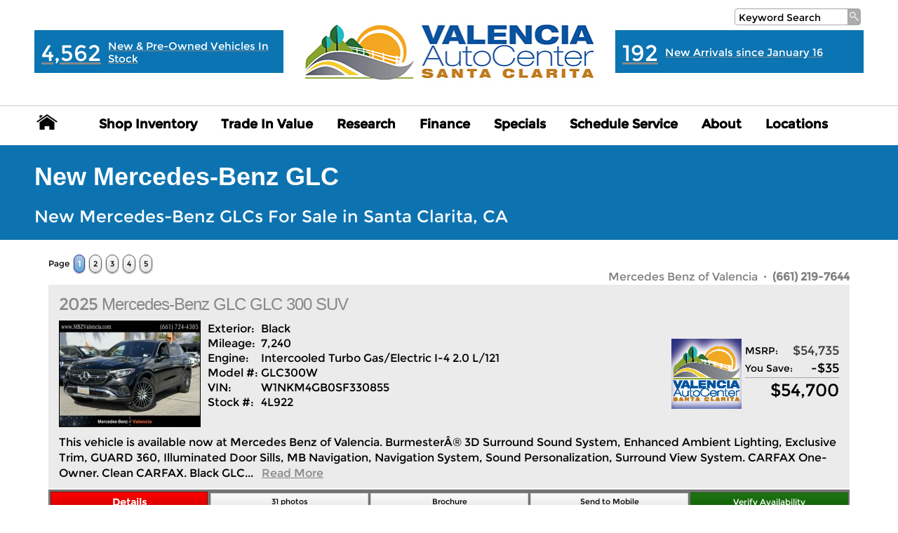

--- FILE ---
content_type: text/html; charset=ISO-8859-1
request_url: https://www.valenciaautocenter.com/New/Mercedes-Benz/GLC
body_size: 21526
content:
<!DOCTYPE html>
				<html style="height:100%;" lang="en-US">
				<head>
								<base href="https://www.valenciaautocenter.com/">
				<link rel="dns-prefetch" href="//www.ebait.biz/">
				<link rel="dns-prefetch" href="http://www.google-analytics.com/">
				<link rel="dns-prefetch" href="http://translate.googleapis.com/">
				<link rel="dns-prefetch" href="http://s7.addthis.com/">
				<link rel="dns-prefetch" href="http://ct1.addthis.com/">
				<link rel="dns-prefetch" href="http://video.dmotorworks.com/">
				<link rel="dns-prefetch" href="http://images.dmotorworks.com/">
				<!-- Meta Pixel Code -->
<script>
!function(f,b,e,v,n,t,s)
{if(f.fbq)return;n=f.fbq=function(){n.callMethod?
n.callMethod.apply(n,arguments):n.queue.push(arguments)};
if(!f._fbq)f._fbq=n;n.push=n;n.loaded=!0;n.version='2.0';
n.queue=[];t=b.createElement(e);t.async=!0;
t.src=v;s=b.getElementsByTagName(e)[0];
s.parentNode.insertBefore(t,s)}(window, document,'script',
'https://connect.facebook.net/en_US/fbevents.js');
fbq('init', '1796318580935613');
fbq('track', 'PageView');
</script>
<noscript><img height="1" width="1" style="display:none"
src="https://www.facebook.com/tr?id=1796318580935613&ev=PageView&noscript=1"
/></noscript>
<!-- End Meta Pixel Code -->
				
	<title>New Mercedes-Benz GLC | California Auto Center</title>

<link rel="canonical" href="https://www.valenciaautocenter.com/New/Mercedes-Benz/GLC" /><style>
a.aquabutton:link, a.aquabutton:visited { 	background: -webkit-linear-gradient(rgba(250,250,250,1), rgba(230,230,230,1)); 	background: -o-linear-gradient(rgba(250,250,250,1), rgba(230,230,230,1)); 	background: -moz-linear-gradient(rgba(250,250,250,1), rgba(230,230,230,1)); 	background: linear-gradient(rgba(250,250,250,1), rgba(230,230,230,1)); 	border-style:solid; 	border-color:#5E5E5E; 	border-width:1px; 	padding:2px; 	font-family:arial; 	font-size:12px; 	text-align:center; 	color:#000000; 	box-shadow: 0px 1px 2px #888888; 	border-radius:50px; 	text-decoration:none; 	display:block;	background-color: rgba(250,250,250,1);}a.aquabutton:hover { 	background: -webkit-linear-gradient(rgba(178,201,225,1), rgba(98,162,213,1)); 	background: -o-linear-gradient(rgba(178,201,225,1), rgba(98,162,213,1)); 	background: -moz-linear-gradient(rgba(178,201,225,1), rgba(98,162,213,1)); 	background: linear-gradient(rgba(178,201,225,1), rgba(98,162,213,1)); 	border-style:solid; 	border-color:#313D9F; 	border-width:1px; 	padding:2px; 	font-family:arial; 	font-size:12px; 	text-align:center; 	color:#000000; 	box-shadow: 0px 1px 2px #888888; 	border-radius:50px; 	text-decoration:none; 	display:block;	background-color: rgba(178,201,225,1);}a.redbutton:link, a.redbutton:visited { background: -webkit-linear-gradient(rgba(255,0,0,1), rgba(200,0,0,1)); background: -o-linear-gradient(rgba(255,0,0,1), rgba(200,0,0,1)); background: -moz-linear-gradient(rgba(255,0,0,1), rgba(200,0,0,1)); background: linear-gradient(rgba(255,0,0,1), rgba(200,0,0,1)); border-style:solid; border-color:#800000; border-width:1px; padding:2px; font-family:arial; font-size:14px; font-weight:bold; text-align:center; color:#FFFFFF; box-shadow: 0px 1px 2px #888888; border-radius:50px; text-decoration:none; display:block;background-color: rgba(255,0,0,1);}a.redbutton:hover { background: -webkit-linear-gradient(rgba(200,0,0,1), rgba(150,0,0,1)); background: -o-linear-gradient(rgba(200,0,0,1), rgba(150,0,0,1)); background: -moz-linear-gradient(rgba(200,0,0,1), rgba(150,0,0,1)); background: linear-gradient(rgba(200,0,0,1), rgba(150,0,0,1)); border-style:solid; border-color:#9F313D; border-width:1px; padding:2px; font-family:arial; font-size:14px; font-weight:bold; text-align:center; color:#FFFFFF; box-shadow: 0px 1px 2px #888888; border-radius:50px; text-decoration:none; display:block;background-color: rgba(200,0,0,1);}a.aquabuttoncoupons:link, a.aquabuttoncoupons:visited { 	background: -webkit-linear-gradient(rgba(250,250,250,1), rgba(230,230,230,1)); 	background: -o-linear-gradient(rgba(250,250,250,1), rgba(230,230,230,1)); 	background: -moz-linear-gradient(rgba(250,250,250,1), rgba(230,230,230,1)); 	background: linear-gradient(rgba(250,250,250,1), rgba(230,230,230,1)); 	border-style:solid; 	border-color:#5E5E5E; 	border-width:1px; 	padding:2px; 	font-family:arial; 	font-size:12px; 	text-align:center; 	color:#000000; 	box-shadow: 0px 1px 2px #888888; 	border-radius:50px; 	text-decoration:none; 	display:block;	background-color: rgba(250,250,250,1);}a.aquabuttoncoupons:hover { 	background: -webkit-linear-gradient(rgba(178,201,225,1), rgba(98,162,213,1)); 	background: -o-linear-gradient(rgba(178,201,225,1), rgba(98,162,213,1)); 	background: -moz-linear-gradient(rgba(178,201,225,1), rgba(98,162,213,1)); 	background: linear-gradient(rgba(178,201,225,1), rgba(98,162,213,1)); 	border-style:solid; 	border-color:#313D9F; 	border-width:1px; 	padding:2px; 	font-family:arial; 	font-size:12px; 	text-align:center; 	color:#000000; 	box-shadow: 0px 1px 2px #888888; 	border-radius:50px; 	text-decoration:none; 	display:block;	background-color: rgba(178,201,225,1);}a.redbuttoncoupons:link, a.redbuttoncoupons:visited { 	background: -webkit-linear-gradient(rgba(255,0,0,1), rgba(200,0,0,1));	background: -o-linear-gradient(rgba(255,0,0,1), rgba(200,0,0,1));	background: -moz-linear-gradient(rgba(255,0,0,1), rgba(200,0,0,1));	background: linear-gradient(rgba(255,0,0,1), rgba(200,0,0,1));	border-style:solid;	border-color:#800000;	border-width:1px;	padding:2px;	font-family:arial;	font-size:14px;	font-weight:bold;	text-align:center;	color:#FFFFFF;	box-shadow: 0px 1px 2px #888888;	border-radius:50px;	text-decoration:none;	display:block;	background-color: rgba(255,0,0,1);}a.redbuttoncoupons:hover {	background: -webkit-linear-gradient(rgba(200,0,0,1), rgba(150,0,0,1));	background: -o-linear-gradient(rgba(200,0,0,1), rgba(150,0,0,1));	background: -moz-linear-gradient(rgba(200,0,0,1), rgba(150,0,0,1));	background: linear-gradient(rgba(200,0,0,1), rgba(150,0,0,1));	border-style:solid;	border-color:#9F313D;	border-width:1px;	padding:2px;	font-family:arial;	font-size:14px;	font-weight:bold;	text-align:center;	color:#FFFFFF;	box-shadow: 0px 1px 2px #888888;	border-radius:50px;	text-decoration:none;	display:block;	background-color: rgba(200,0,0,1);}a.redbuttonsq:link, a.redbuttonsq:visited { background: -webkit-linear-gradient(rgba(255,0,0,1), rgba(200,0,0,1)); background: -o-linear-gradient(rgba(255,0,0,1), rgba(200,0,0,1)); background: -moz-linear-gradient(rgba(255,0,0,1), rgba(200,0,0,1)); background: linear-gradient(rgba(255,0,0,1), rgba(200,0,0,1)); border-style:solid; border-color:#800000; border-width:1px; padding:2px; font-family:arial; font-size:14px; font-weight:bold; text-align:center; color:#FFFFFF; box-shadow: 0px 1px 2px #888888; text-decoration:none; display:block; background-color: rgba(255,0,0,1);}a.redbuttonsq:hover { background: -webkit-linear-gradient(rgba(200,0,0,1), rgba(150,0,0,1)); background: -o-linear-gradient(rgba(200,0,0,1), rgba(150,0,0,1)); background: -moz-linear-gradient(rgba(200,0,0,1), rgba(150,0,0,1)); background: linear-gradient(rgba(200,0,0,1), rgba(150,0,0,1)); border-style:solid; border-color:#9F313D; border-width:1px; padding:2px; font-family:arial; font-size:14px; font-weight:bold; text-align:center; color:#FFFFFF; box-shadow: 0px 1px 2px #888888; text-decoration:none; display:block; background-color: rgba(200,0,0,1);}a.pagebutton:link, a.pagebutton:visited { background: -webkit-linear-gradient(rgba(250,250,250,1), rgba(230,230,230,1)); background: -o-linear-gradient(rgba(250,250,250,1), rgba(230,230,230,1)); background: -moz-linear-gradient(rgba(250,250,250,1), rgba(230,230,230,1)); background: linear-gradient(rgba(250,250,250,1), rgba(230,230,230,1)); border-style:solid; border-color:#5E5E5E; border-width:1px; padding:2px; font-family:verdana; font-size:11px; padding-top:5px; padding-bottom:5px; text-align:center; color:#000000; box-shadow: 0px 1px 2px #888888; border-radius:50px; display:inline; text-decoration:none; padding-left:5px; padding-right:5px;background-color: rgba(250,250,250,1); }a.pagebutton:hover { background: -webkit-linear-gradient(rgba(220,220,220,1), rgba(200,200,200,1)); background: -o-linear-gradient(rgba(220,220,220,1), rgba(200,200,200,1)); background: -moz-linear-gradient(rgba(220,220,220,1), rgba(200,200,200,1)); background: linear-gradient(rgba(220,220,220,1), rgba(200,200,200,1)); border-style:solid; border-color:#5E5E5E; border-width:1px; padding:2px; font-family:verdana; font-size:11px; padding-top:5px; padding-bottom:5px; text-align:center; color:#000000; box-shadow: 0px 1px 2px #888888; border-radius:50px; display:inline; text-decoration:none; padding-left:5px; padding-right:5px;background-color: rgba(220,220,220,1); }.onpagebutton { background: -webkit-linear-gradient(rgba(178,201,225,1), rgba(98,162,213,1)); background: -o-linear-gradient(rgba(178,201,225,1), rgba(98,162,213,1)); background: -moz-linear-gradient(rgba(178,201,225,1), rgba(98,162,213,1)); background: linear-gradient(rgba(178,201,225,1), rgba(98,162,213,1)); border-style:solid; border-color:#313D9F; border-width:1px; padding:2px; font-weight:bold; font-family:verdana; font-size:11px; padding-top:5px; padding-bottom:5px; text-align:center; color:#FFFFFF; box-shadow: 0px 1px 2px #888888; border-radius:50px; display:inline; text-decoration:none; padding-left:5px; padding-right:5px;background-color: rgba(178,201,225,1); }a.pagebuttonsq:link, a.pagebuttonsq:visited { 	background: -webkit-linear-gradient(rgba(250,250,250,1), rgba(230,230,230,1)); 	background: -o-linear-gradient(rgba(250,250,250,1), rgba(230,230,230,1)); 	background: -moz-linear-gradient(rgba(250,250,250,1), rgba(230,230,230,1)); 	background: linear-gradient(rgba(250,250,250,1), rgba(230,230,230,1)); 	border-style:solid; 	border-color:#CCCCCC; 	border-width:1px; 	padding:4px; 	margin-left:1px;	margin-right:1px;	font-family:verdana; 	font-size:11px; 	text-align:center; 	color:#000000; 	display:inline; 	text-decoration:none; 	background-color: rgba(250,250,250,1); }a.pagebuttonsq:hover { 	background: -webkit-linear-gradient(rgba(220,220,220,1), rgba(200,200,200,1)); 	background: -o-linear-gradient(rgba(220,220,220,1), rgba(200,200,200,1)); 	background: -moz-linear-gradient(rgba(220,220,220,1), rgba(200,200,200,1)); 	background: linear-gradient(rgba(220,220,220,1), rgba(200,200,200,1)); 	border-style:solid; 	border-color:#CCCCCC; 	border-width:1px; 	padding:10px;	margin-left:1px;	margin-right:1px;	font-family:verdana; 	font-size:11px; 	text-align:center; 	color:#000000; 	display:inline; 	text-decoration:none; 	background-color: rgba(220,220,220,1);}.onpagebuttonsq {	background: -webkit-linear-gradient(rgba(250,0,0,1), rgba(200,0,0,1)); 	background: -o-linear-gradient(rgba(250,0,0,1), rgba(200,0,0,1)); 	background: -moz-linear-gradient(rgba(250,0,0,1), rgba(200,0,0,1)); 	background: linear-gradient(rgba(250,0,0,1), rgba(200,0,0,1)); 	border-style:solid; 	border-color:#903030; 	border-width:1px; 	padding:10px; 	margin-left:1px;	margin-right:1px; 	font-weight:bold; 	font-family:verdana; 	font-size:11px; 	text-align:center; 	color:#FFFFFF; 	display:inline; 	text-decoration:none; 	background-color: rgba(178,0,0,1);}a.silverbuttonsq:link, a.silverbuttonsq:visited, div.silverbuttonsq:link, div.silverbuttonsq:visited { 	background: -webkit-linear-gradient(rgba(250,250,250,1), rgba(230,230,230,1)); 	background: -o-linear-gradient(rgba(250,250,250,1), rgba(230,230,230,1)); 	background: -moz-linear-gradient(rgba(250,250,250,1), rgba(230,230,230,1)); 	background: linear-gradient(rgba(250,250,250,1), rgba(230,230,230,1)); 	border-style:solid; 	border-color:#CCCCCC; 	border-width:1px; 	padding:4px; 	margin-left:1px;	margin-right:1px;	font-family:verdana; 	font-size:11px; 	text-align:center; 	color:#000000; 	display:inline-block; 	text-decoration:none; 	background-color: rgba(250,250,250,1); }a.silverbuttonsq:hover, div.silverbuttonsq:hover { 	background: -webkit-linear-gradient(rgba(220,220,220,1), rgba(200,200,200,1)); 	background: -o-linear-gradient(rgba(220,220,220,1), rgba(200,200,200,1)); 	background: -moz-linear-gradient(rgba(220,220,220,1), rgba(200,200,200,1)); 	background: linear-gradient(rgba(220,220,220,1), rgba(200,200,200,1)); 	border-style:solid; 	border-color:#CCCCCC; 	border-width:1px; 	padding:4px;	margin-left:1px;	margin-right:1px;	font-family:verdana; 	font-size:11px; 	text-align:center; 	color:#000000; 	display:inline-block; 	text-decoration:none; 	background-color: rgba(220,220,220,1);}a.silverepricesq:link, a.silverepricesq:visited, div.silverepricesq:link, div.silverepricesq:visited { 	background: -webkit-linear-gradient(rgba(250,250,250,1), rgba(230,230,230,1)); 	background: -o-linear-gradient(rgba(250,250,250,1), rgba(230,230,230,1)); 	background: -moz-linear-gradient(rgba(250,250,250,1), rgba(230,230,230,1)); 	background: linear-gradient(rgba(250,250,250,1), rgba(230,230,230,1)); 	border-style:solid; 	border-color:#CCCCCC; 	border-width:1px; 	padding:4px; 	margin-left:1px;	margin-right:1px;	font-family:verdana; 	font-size:11px; 	text-align:center; 	color:#000000; 	display:inline-block; 	text-decoration:none; 	background-color: rgba(250,250,250,1); }a.silverepricesq:hover, div.silverepricesq:hover { 	background: -webkit-linear-gradient(rgba(220,220,220,1), rgba(200,200,200,1)); 	background: -o-linear-gradient(rgba(220,220,220,1), rgba(200,200,200,1)); 	background: -moz-linear-gradient(rgba(220,220,220,1), rgba(200,200,200,1)); 	background: linear-gradient(rgba(220,220,220,1), rgba(200,200,200,1)); 	border-style:solid; 	border-color:#CCCCCC; 	border-width:1px; 	padding:4px;	margin-left:1px;	margin-right:1px;	font-family:verdana; 	font-size:11px; 	text-align:center; 	color:#000000; 	display:inline-block; 	text-decoration:none; 	background-color: rgba(220,220,220,1);}
</style>

<style>
//Global CSS Toolkit, not meant to be edited on site basis.

.noborder{
border-style:none;
border:0;
}

.nowrap{
white-space: nowrap;
}

.nopadding{
padding: 0px;
}

.nocellspacing{
border-spacing: 0px;
border-collapse: separate;
}

.valigntop{
vertical-align:top;
}

.valignmiddle{
vertical-align:middle;
}

.aligncenter{
text-align:center;
margin-left: auto;
margin-right: auto;
}

.alignleft{
text-align:left;
}

.alignright{
text-align:right;
}

.fullwidth{
width:100%;
}

.srp_style5 { padding-left:15px; text-align:right; }

td { text-align:left; padding:0px; }
td.menu { text-align:center; }

img.nospace { display:block; }
</style>

				<style>
td { white-space:normal; }
</style>

<style>
@font-face { font-family: Arial; src: url(Fonts/Montserrat-Regular-1.ttf); }
@font-face { font-family: Times New Roman; src: url(Fonts/Montserrat-Regular-1.ttf); }
@font-face { font-family: ford regular; src: url(Fonts/Montserrat-Regular-1.ttf); }
@font-face { font-family: ford bold; src: url(Fonts/Montserrat-Bold.ttf); }
@font-face { font-family: montserrat regular; src: url(Fonts/Montserrat-Regular-1.ttf); }
@font-face { font-family: montserrat bold; src: url(Fonts/Montserrat-Bold.ttf); }
@font-face { font-family: miller; src: url(Fonts/ufonts.com_miller-textroman.ttf); }

/* overwrite all fonts */

div#browserwebpageheader{
	margin-top:10px;
}

* {
	font-family: montserrat regular !important;
}


h1{
	font-family: helvetica !important;
}

h2 span{
	font-family: helvetica !important;
}

a.silverbuttonsq{
	box-sizing: initial !important;

}

body { margin:0px; padding:0px; }
.pagetop {  }
.heading {  }
.background { margin:0px; padding:0px; }
table { font-family:helvetica; font-size:16px; color:#000000; }
input { font-size:10px; -webkit-box-sizing: border-box; -moz-box-sizing: border-box; box-sizing: border-box; }
select { font-size:10px; -webkit-box-sizing: border-box; -moz-box-sizing: border-box; box-sizing: border-box; }
textarea { font-size:10px; -webkit-box-sizing: border-box; -moz-box-sizing: border-box; box-sizing: border-box; }
img a { border:0px; }
div { color:#000000; }


h1.page_title { font-family:arial; font-size:36px; color:#FFFFFF; font-weight:bold; text-align:left; padding-top:5px; padding-bottom:0px; margin-bottom:25px; margin-top:0px; border-bottom-width:2px; border-bottom-style:solid; border-bottom-color:#323334; }
.page_title { font-family:arial; font-size:36px; color:#323334; font-weight:regular; text-align:left; padding-top:20px; padding-bottom:5px; margin-bottom:25px; margin-top:0px; border-bottom-width:1px; border-bottom-style:solid; border-bottom-color:#323334; width:100%; }
h2.group_title { font-family:miller; font-size:24px; font-weight:normal; color:#FFFFFF; text-align:center; }
h2.staff_title { font-family:arial; font-size:24px; font-weight:normal; color:#000000; text-align:center; }
h2.page_title{color:#fff;}
h3.page_title { font-family:arial; font-size:24px; color:#FFFFFF; padding-left:0px; margin-bottom:0px; margin-top:0px; padding-top:10px; padding-bottom:10px; }
h4.page_title { font-family:arial; font-size:18px; color:#FFFFFF; padding-top:10px; padding-bottom:10px; }
h5.page_title { font-family:arial; font-size:14px; color:#FFFFFF; padding-top:10px; padding-bottom:10px; border-bottom-width:1px; border-bottom-style:solid; border-bottom-color:#AAAAAA; width:100%; }
h6.page_title { font-family:arial; font-size:18px; color:#FFFFFF; padding-top:10px; padding-bottom:10px; }


tr:first-child td:first-child { border-top-left-radius: 0px; }
tr:first-child td:last-child { border-top-right-radius: 0px; }
tr:last-child td:first-child { border-bottom-left-radius: 0px; }
tr:last-child td:last-child { border-bottom-right-radius: 0px; }

.rounded:first-child td:first-child { border-top-left-radius: 0px; }
.rounded:first-child td:last-child { border-top-right-radius: 0px; }
.rounded:last-child td:first-child { border-bottom-left-radius: 0px; }
.rounded:last-child td:last-child { border-bottom-right-radius: 0px; }

img[src="http://www.ebait.biz/ebait_images/shared/navigation/vi_phone.png"]{
	display:none;
}
img[src="http://www.ebait.biz/ebait_images/shared/navigation/vi_read.png"]{
	background:url("http://www.ebait.biz/ebait_images/shared/navigation/new_articlenav/read-resized.png");
	width:0px; 
	height:0px;
	padding-left:30px;
	padding-right:36px;
	padding-top:20px;
	padding-bottom:15px;
	background-repeat:no-repeat;
}

img[src="http://www.ebait.biz/ebait_images/shared/navigation/vi_all_articles.png"]{
	background:url("http://www.ebait.biz/ebait_images/shared/navigation/new_articlenav/all-articles-resized.png");
	width:0px; 
	height:0px;
	padding-left:45px;
	padding-right:50px;
	padding-top:20px;
	padding-bottom:15px;
	background-repeat:no-repeat;
}

img[src="http://www.ebait.biz/ebait_images/shared/navigation/vi_subscribe.png"]{
	background:url("http://www.ebait.biz/ebait_images/shared/navigation/new_articlenav/subscribe-resized.png");
	width:0px; 
	height:0px;
	padding-left:42px;
	padding-right:42px;
	padding-top:20px;
	padding-bottom:15px;
	background-repeat:no-repeat;
}
img[src="http://www.ebait.biz/ebait_images/shared/navigation/art_view_articles.png"]{
	background:url("http://www.ebait.biz/ebait_images/shared/navigation/new_articlenav/view-articles-resized.png");
	width:0px; 
	height:0px;
	padding-left:73px;
	padding-right:78px;
	padding-top:25px;
	padding-bottom:25px;
	background-repeat:no-repeat;
}
img[src="http://www.ebait.biz/ebait_images/shared/navigation/art_save_this.png"]{
	background:url("http://www.ebait.biz/ebait_images/shared/navigation/new_articlenav/save-this-resized.png");
	width:0px; 
	height:0px;
	padding-left:60px;
	padding-right:62px;
	padding-top:25px;
	padding-bottom:25px;
	background-repeat:no-repeat;
}

img[src="http://www.ebait.biz/ebait_images/shared/navigation/art_print_this.png"]{
	background:url("http://www.ebait.biz/ebait_images/shared/navigation/new_articlenav/print-this-resized.png");
	width:0px; 
	height:0px;
	padding-left:60px;
	padding-right:66px;
	padding-top:25px;
	padding-bottom:25px;
	background-repeat:no-repeat;
}

img[src="http://www.ebait.biz/ebait_images/shared/navigation/art_tell_a_friend.png"]{
	background:url("http://www.ebait.biz/ebait_images/shared/navigation/new_articlenav/tell-a-friend-resized.png");
	width:0px; 
	height:0px;
	padding-left:70px;
	padding-right:73px;
	padding-top:25px;
	padding-bottom:25px;
	background-repeat:no-repeat;
}

div{
border-radius: 0px;

}
div#slidebox1{
-webkit-border-radius: 0px;
-moz-border-radius: 0px;
border-radius: 0px;

}
div#footerbar{
-webkit-border-radius: 0px;
-moz-border-radius: 0px;
border-radius: 0px;

}
div.pic_caption{
border: 0px solid #808080;
}


img{
	border:0;
}

a.redbutton{
margin-right:6px;
}

input { font-size:10px; }
select { font-size:10px; }
textarea { font-size:10px; }
img a { border:0px; }

.vehiclebackground {
    padding-right: 15px;
    padding-left: 15px;
    padding-top: 15px;
    padding-bottom: 10px;
    background-color: #EBEBEB;
    border: 0px solid #E9E9E9;
    border-radius: 0px;
}
.page_title { font-family:helvetica; font-size:30px; color:#777; font-weight:bold; text-align:left;z padding-top:0px; padding-bottom:5px; padding-left:10px; margin-bottom:25px; margin-top:0px; border-bottom-width:1px; border-bottom-style:solid; border-bottom-color:#D5D9D8; width:100%; }
td.page_title { color:#000000; }
h2.staff_title { font-family:arial; font-size:24px; font-weight:normal; color:#000000; text-align:center; }
.group_title { font-family:helvetica; font-size:24px; font-weight:normal; color:#323334; text-align:center; }
.group2_title { font-family:helvetica; font-size:20px; font-weight:bold; color:#FFFFFF; text-align:center; }
.date { font-family:helvetica; font-size:10px; color:#000000; background-image:url(static_images/date.gif); padding-left:0px; }
.date_shift { padding-top:4px; }
.poll { text-align:left; font-family:helvetica; font-size:10px; color:#000000; }
.newsletter { font-family:helvetica; font-size:10px; color:#000000; }
.shopping { font-family:helvetica; font-size:10px; color:#000000; }
.shopping_item { font-family:helvetica; font-size:14px; color:#000000; }
.calendar_weekdays { font-family:helvetica; font-size:10px; font-weight:bold; color:#8a6747; }
.calendar_days { font-family:helvetica; font-size:11px; color:#000000; }
.calendar_today { font-family:helvetica; font-size:12px; letter-spacing:-1px; font-weight:bold; padding-top:1px; color:#FFFFFF; background-repeat:no-repeat; }
.vehicle_price { font-family:helvetica; font-size:26px; color:#99080b; line-height:18px; }
.vehicle_miles {  }
.warning { color:#FF0000; }
.pic_caption { background-color:#747272; font-family:ford regular; font-size:11px; color:#ffffff; padding:2px; text-align:justify; }

.yes0 { font-family:helvetica; font-size:11px; font-weight:bold; color:#CCCCCC; }
.yes1 { font-family:helvetica; font-size:11px; font-weight:bold; color:#008800; }
.no0 { font-family:helvetica; font-size:11px; font-weight:bold; color:#FF0000; }
.no1 { font-family:helvetica; font-size:11px; font-weight:bold; color:#CCCCCC; }

.divider { background-color:#E9E9E9; }

#dropdown { list-style-type:none; margin:0px; padding:0px; }
#dropdown li { font-family:helvetica; font-size:18px; font-weight:bold; display:inline-block; position:relative; z-index:10; background-color:transparent; }
#dropdown li a, #dropdown li a:visited { display:block; padding:0px; text-decoration:none; }
#dropdown dl { position:absolute; top:0px; left:0px; margin:0px; padding:0px; }
#dropdown dd { border-left-width:1px; border-left-style:solid; border-left-color:#000000; border-right-width:1px; border-right-style:solid; border-right-color:#000000; display:none; background:transparent; clear:left; margin:0px; color:#000000; text-align:left; white-space:nowrap; }
#dropdown li a:hover { border:0px; }
#dropdown li:hover dd, #dropdown li a:hover dd { display:block; }
.add_border { border-top-width:1px; border-top-style:solid; border-top-color:#000000; }
.add_bottom_border { border-bottom-width:1px; border-bottom-style:solid; border-bottom-color:#000000; }

#dropdown dt a, #dropdown dt a:visited { padding-left:17px; padding-right:17px; display:block; color:#000000; white-space:nowrap; text-decoration:none; }
#dropdown dt a:hover { padding-left:17px; padding-right:17px; display:block; color:#0d73b0; background-color:#FFFFFF; text-decoration:none; }
#dropdown li span { padding-left:17px; padding-right:17px; display:block; color:#transparent; z-index:0; }
#dropdown dd a, #dropdown dd a:visited { font-family:helvetica; font-size:14px; font-weight:normal; text-transform:none; padding-top:12px; padding-bottom:9px; padding-left:12px; padding-right:10px; margin:0px; background-color:#FFFFFF; color:#000000; display:block; text-decoration:none; }
#dropdown dd a:hover { background-color:#0d73b0; color:#FFFFFF; text-decoration:none; }
#dropdown dt { margin:0px; padding-bottom:1px; float:left; }

.menutop_style { font-family:helvetica; font-size:14px; font-weight:bold; padding-left:40px; text-align:center; }
.menutop_shift { position:relative; top:-10px; }
.menuback { background-image:url(static_images/responsive_menu.jpg); background-repeat:repeat-x; padding-top:25px; }
.menutop { font-family:helvetica; font-weight:normal; font-size:14px; padding-left:10px; padding-right:10px; text-align:left; color:#000000; position:relative; z-index:22; }

.menulabel1 { font-family:HelveticaNeueLTStd-Roman; font-size:14px; text-transform:none; text-align:left; color:#343434; font-weight:regular; background-image:url(static_images/menu_label_1.png); background-repeat:repeat-x; padding-top:3px; padding-bottom:0px; padding-left:10px; padding-right:5px; }
.menulabel2 { font-family:HelveticaNeueLTStd-Roman; font-size:11px; text-transform:uppercase; text-align:right; color:#99080b; font-weight:regular; background-image:url(static_images/menu_label_2.png); background-repeat:repeat-x; padding-top:14px; padding-bottom:11px; padding-left:51px; padding-right:29px; }

.menubottom1 { }
.menubottom2 { }

.menuleft1 { font-family:HelveticaNeueLTStd-Roman; font-size:13px; font-weight:regular; line-height:14px; color:#B92D2D; padding-left:10px; padding-right:5px; padding-top:5px; padding-bottom:10px; }
.menutemp1 { font-family:HelveticaNeueLTStd-Roman; font-size:10px; line-height:10px; color:#B92D2D; padding-top:3px; padding-bottom:4px; }
.menutext1 { font-family:HelveticaNeueLTStd-Roman; font-size:13px; line-height:18px; color:#B92D2D; padding-left:10px; padding-right:5px; padding-top:5px; padding-bottom:10px; }
.menu1 {  }

.menuleft2 { font-family:HelveticaNeueLTStd-Roman; font-size:13px; font-weight:regular; line-height:14px; color:#B92D2D; padding-left:19px; padding-right:54px; padding-top:18px; padding-bottom:10px; }
.menutemp2 { font-family:HelveticaNeueLTStd-Roman; font-size:10px; line-height:10px; color:#B92D2D; padding-top:3px; padding-bottom:4px; }
.menutext2 { font-family:HelveticaNeueLTStd-Roman; font-size:10px; line-height:11px; color:#B92D2D; padding-left:19px; padding-right:54px; padding-top:18px; padding-bottom:10px; }
.menu2 {  }

.menublue { color:#000000; }
.menuinput { font-family:helvetica; font-size:11px; color:#203A4B; }

.articlelabel { font-family:helvetica; font-size:14px; color:#808080; font-weight:bold; padding-bottom:2px; }
.articletitle { font-family:helvetica; font-size:12px; color:#B92D2D; font-weight:bold; }
.articletext { font-family:helvetica; font-size:10px; color:#7c7c7c; }
.articleread { font-family:helvetica; font-size:10px; color:#7c7c7c; font-weight:bold; }

.videotitle { font-family:helvetica; font-size:10px; color:#000000; font-weight:bold; }
.videotext { font-family:helvetica; font-size:10px; color:#304860; }

.legal { font-family:verdana; font-size:10px; color:#888888; text-align:center; padding-bottom:5px; }
.outlines { background-color:#A3A3A3; }


a.menutop:link { text-decoration:none; color:#ffffff; }
a.menutop:visited { text-decoration:none; color:#ffffff; }
a.menutop:hover { text-decoration:none; color:#000000; }

a.menu1:link { text-decoration:none; color:#207b14; }
a.menu1:visited { text-decoration:none; color:#207b14; }
a.menu1:hover { text-decoration:underline; color:#000000; }

a.menu2:link { text-decoration:none; color:#B92D2D; }
a.menu2:visited { text-decoration:none; color:#B92D2D; }
a.menu2:hover { text-decoration:underline; color:#951111; }

a.articleread:link { text-decoration:underline; color:#5D408C; }
a.articleread:visited { text-decoration:underline; color:#5D408C; }
a.articleread:hover { text-decoration:underline; color:#352550; }

a.articletext:link { text-decoration:underline; color:#000000; }
a.articletext:visited { text-decoration:underline; color:#000000; }
a.articletext:hover { text-decoration:underline; color:#000000; }

a.shopping:link { text-decoration:underline; color:#98234F; }
a.shopping:visited { text-decoration:underline; color:#98234F; }
a.shopping:hover { text-decoration:underline; color:#410F22; }

a.item:link { text-decoration:underline; color:#B92D2D; }
a.item:visited { text-decoration:underline; color:#B92D2D; }
a.item:hover { text-decoration:underline; color:#7c7c7c; }

a:link { text-decoration:underline; color:#898989; }
a:visited { text-decoration:underline; color:#898989; }
a:hover { text-decoration:underline; color:#3d3d3d; }


#hourscell div.navigate_to {
background-color: inherit !important;
}

.aquabutton {
	background-color:transparent !important;
	color:#000 !important;
}


#commonsearches ul{
margin-top:15px;
}

#departmentcontacts ul{
margin-top:15px;
}

#ppccalculate table, #ppcestimate table{border-spacing: 7px !important;} 

/* Begin homepage quicksearch css */
div.AudiType-Normal{box-sizing: unset !important;border-collapse: separate !important;margin-top:8px !important;margin-left:8px !important;}
*{border-collapse: separate !important;}

.carbox select, input.key, bottom-btns{ width: 100%;margin-right:5px;}
.carbox button {!important;color: #FFFFFF; border: none;}
#buy {!important;color: #FFFFFF; background-color:#f09a10; }
#search-submit {background-color:#f09a10;border-color:#f09a10; margin-top:10px;margin-bottom:10px; }
#reset{margin-top:10px;margin-bottom:10px; background-color:#312f2f}
.bottom-buttons{margin-left:5px;margin-top:10px;margin-bottom:10px;}
.btn-primary{ border:none; background-color:#312f2f}
.dark-buttons > div:nth-child(2) > button:nth-child(1),.dark-buttons > div:nth-child(3) > button:nth-child(1),.dark-buttons > div:nth-child(4) > button:nth-child(1){background-color: rgb(49,47,47) !important;}
.carbox {font-family:Corporat ABQ; border: none; background-color:rgba(239,238,241,0.7); position:absolute; top:500px; font-size:18px; max-width:290px;z-index:9999999;}
.center { float:center; align: center; }
.inline-buttons { display:flex; }
button.gry { background-color:#c9c9ca !important; color: #000; }


/* end of quicksearch css */

/* reivew owl slider */
.reviewer-logo
{
	height:50px;
	
}
.star 
{
	height:25px;
        margin-bottom:10px;
        margin-top:10px;

}
#r-slider
{
	
	
}
.rev-site-date
{
	padding-left:5px;
}
.bx
{
	padding-bottom:20px;
        font-size:16px;
		text-align:left;
}
.hr
{
 padding-top:5px;
 padding-bottom:5px;
 height:2px;
 background-color:AD080E;
 width:100%;
 
}

#reviewwidget .reviewer-logo
{
	height:50px;
        margin-top:10px;
	
}
#reviewwidget .star 
{
	height:25px;
        margin-bottom:5px;
        margin-top:5px;
}
#reviewwidget #r-slider
{
	background-color: #EBEBEB;
        padding: 10px:
	height:250px;
}
#reviewwidget .rev-site-date
{
	padding-left:5px;
}
#bx
{
	padding-bottom:20px;
	text-align:left;
}
#reviewwidget .btns
{
	text-align:center;
	background-color: #EBEBEB;
}
#reviewwidget *
{
	font-size:16px;
}
#reviewwidget  #right
{
	text-align:right;
}
#reviewwidget #left
{
	text-align:left;
}
#reviewwidget #center
{
	text-align:center;
}
#reviewwidget buttton, #reviewwidget input {
    border: medium none;
    font-size: 20px;
}

#reviewwidget
{
	max-width:1160px !important;
	border-top:0px solid #C23C3B;
}


	#rev-link{
		background-color:c9c9ca;
		color:black;
		border:none;
		width:300px;
		margin:auto;
		
	}
	.center{
		width:200px;
		display:inline;
		margin:auto;
		text-align:center;
	}
	.item{
		padding:10px;
	}
	/*
	.star{
		padding-top:5px;
		padding-bottom:5px;
		height:20px;
	}
	*/
	.owl-navigation{
		background-color:c9c9ca;
		color:black;
		border:none;
		width:100px;
	}
	.owl-carousel
	{
		
		text-align:left;
	}
	#rev-carousel
	{
		margin-left:0px;
		margin-right:0px;
		max-width:1200px;

	}
/* end reivew owl slider */

/* BEGIN VDP  css overrides*/
.top-bbox{
	position:fixed;
	background-color:rgb(13, 115, 176);
	z-index:3002 !important;
}

#browserwebpageheader a:link, #viewercell a:link{
	color:#FFFFFF!important;
	text-decoration: none !important;
}

#viewercell{text-align:left !important;}
#browserwebpageheader h5{
	color:#FFFFFF;

}

#browserwebpageheader a.page_title{
	color:#FFFFFF;

}
#browserwebpageheader h2.page_title{
	color:#FFFFFF;

}

#browserwebpageheader h4{
	color:#FFFFFF;

}

#browserwebpageheader .page_title{
	border-bottom: none;

}
#vdpbody .page_title{
	border-bottom: none;

}

#moreinfocell input, #moreinfocell select{
	font-size:16px !important;
	margin-bottom:10px;
}
#vdpbody .pic_caption, #vdpbody .divider{
	background-color:#F0F0F0;

}
h3.page_title{border-bottom:0px !important;
}

#vdpbody h1.page_title { font-family:helvetica; font-size:36px; color:#000000; padding-top:10px; padding-bottom:10px; }
#vdpbody h2.page_title { font-family:helvetica; font-size:30px; color:#000000; padding-top:10px; padding-bottom:10px; }
h3.page_title { font-family:helvetica; font-size:24px; color:#000000; padding-left:0px; margin-bottom:0px; margin-top:0px; }
h3.page_title_alt { font-family:helvetica; font-size:24px; color:#000000; padding-left:0px; margin-bottom:0px; margin-top:0px; }
.h3titleback { background-color:#FFFFFF; }
.h4titleback { background-color:#FFFFFF; color:#AD040B; }
h4.page_title { font-family:helvetica; font-size:18px; color:#000000; padding-top:10px; padding-bottom:10px; }
h5.page_title { font-family:helvetica; font-size:14px; color:#000000; padding-top:10px; padding-bottom:10px; border-bottom-width:1px; border-bottom-style:solid; border-bottom-color:#AAAAAA; width:100%; }
h6.page_title { font-family:helvetica; font-size:18px; color:#000000; padding-top:10px; padding-bottom:10px; }
/* END VDP  css overrides*/

.popup_page_title { font-family:HelveticaNeueLTStd-Roman; font-size:36px; color:#000000; font-weight:regular; text-align:left; padding-top:20px; padding-bottom:5px; margin-bottom:25px; margin-top:0px; border-bottom-width:0px; border-bottom-style:solid; border-bottom-color:#000000; }
.popup_pic_caption { background-color:#FFFFFF; font-family:HelveticaNeueLTStd-Roman; font-size:11px; color:#000000; padding:2px; text-align:justify; border-width:0px !important; border-color:#000000; }
.popup_group_title { font-family:HelveticaNeueLTStd-Roman; font-size:24px; font-weight:normal; color:#000000; text-align:center; }
.popup_divider { background-color:#ffffff; }
.popup_shopping { font-family:HelveticaNeueLTStd-Roman; font-size:16px; color:#000000; }
.popup_legal { font-family:HelveticaNeueLTStd-Roman; font-size:10px; color:#888888; text-align:center; padding-bottom:5px; }

a.popup_redbuttonsq:link, a.popup_redbuttonsq:visited { background: -webkit-linear-gradient(rgba(255,0,0,1), rgba(255,0,0,1)) !important; background: -o-linear-gradient(rgba(255,0,0,1), rgba(255,0,0,1)) !important; background: -moz-linear-gradient(rgba(255,0,0,1), rgba(255,0,0,1)) !important; background: linear-gradient(rgba(255,0,0,1), rgba(255,0,0,1)) !important; border-style:solid; border-color:#800000; border-width:1px; padding:2px; font-family:arial; font-size:14px; font-weight:bold; text-align:center; color:#FFFFFF; box-shadow: 0px 0px 0px !important; text-decoration:none; display:block; background-color: rgba(255,0,0,1) !important; }

a.popup_redbuttonsq:hover { background: -webkit-linear-gradient(rgba(200,0,0,1), rgba(200,0,0,1)) !important; background: -o-linear-gradient(rgba(200,0,0,1), rgba(200,0,0,1)) !important; background: -moz-linear-gradient(rgba(200,0,0,1), rgba(200,0,0,1)) !important; background: linear-gradient(rgba(200,0,0,1), rgba(200,0,0,1)) !important; border-style:solid; border-color:#9F313D; border-width:1px; padding:2px; font-family:arial; font-size:14px; font-weight:bold; text-align:center; color:#FFFFFF; box-shadow: 0px 0px 0px !important; text-decoration:none; display:block; background-color: rgba(200,0,0,1) !important; }

}
#hourscell div.navigate_to {
background-color: inherit !important;
}

.aquabutton .navigate_to {
	color:#000000 !important;
}
</style>

<style>
//Global CSS Toolkit, not meant to be edited on site basis.

.noborder{
border-style:none;
border:0;
}

.nowrap{
white-space: nowrap;
}

.nopadding{
padding: 0px;
}

.nocellspacing{
border-spacing: 0px;
border-collapse: separate;
}

.valigntop{
vertical-align:top;
}

.valignmiddle{
vertical-align:middle;
}

.aligncenter{
text-align:center;
margin-left: auto;
margin-right: auto;
}

.alignleft{
text-align:left;
}

.alignright{
text-align:right;
}

.fullwidth{
width:100%;
}

td { text-align:left; }

td.menu { text-align:center; }
</style>


									<link rel="icon" href="favicon.ico" type="image/x-icon">
					<link rel="shortcut icon" href="favicon.ico" type="image/x-icon">
						<meta http-equiv="Content-Type" content="text/html; charset=windows-1252">
<script type="text/javascript">
					var _userway_config = {
						account: 'WNcW5Vw4Ys'
					};
				</script>
				<script type="text/javascript" src="https://cdn.userway.org/widget.js"></script>	<meta name="keywords" content="New, Mercedes-Benz, GLC, Cars, Vehicles, For, Sale, Valencia BMW, Valencia, CA">
	<meta name="description" content="Looking for a New Mercedes-Benz GLC in or around Valencia, CA? With over 8 in stock Valencia BMW has the GLC you are looking for today.">
	<meta name="distribution" content="global">
	<meta name="robots" content="noodp,noydir">
	<meta name="author" content="Valencia Auto Center">
	<meta name="google-site-verification" content="gUZO7RsEHiWoEAqCRM2GuENzLaRAaPP1hi0zvaxEI7E" /> <meta name="msvalidate.01" content="38ACD9D4EADF8D4A8B39F2FDC5B54B0A" /><meta name="google-site-verification" content="4B5tyPP70nVm4Afm-MU_wfZ2mW5G6OmJV-B0WUiOY_4" />
	
	
	
	<!-- Google Tag Manager -->
	<script>(function(w,d,s,l,i){w[l]=w[l]||[];w[l].push({'gtm.start':
	new Date().getTime(),event:'gtm.js'});var f=d.getElementsByTagName(s)[0],
	j=d.createElement(s),dl=l!='dataLayer'?'&l='+l:'';j.async=true;j.src=
	'https://www.googletagmanager.com/gtm.js?id='+i+dl;f.parentNode.insertBefore(j,f);
	})(window,document,'script','dataLayer','GTM-MG6W878X');</script>
	<!-- End Google Tag Manager -->
	
	
	
	<!-- Google Tag Manager (noscript) -->
	<noscript><iframe src="https://www.googletagmanager.com/ns.html?id=GTM-MG6W878X"
	height="0" width="0" style="display:none;visibility:hidden"></iframe></noscript>
	<!-- End Google Tag Manager (noscript) -->
	
	<!-- Google tag (gtag.js) -->
	<script async src="https://www.googletagmanager.com/gtag/js?id=G-W66VY733GW"></script>
	<script>
	  window.dataLayer = window.dataLayer || [];
	  function gtag(){dataLayer.push(arguments);}
	  gtag('js', new Date());
	  gtag('config', 'G-W66VY733GW');
	</script>
	<meta name="copyright" content="Valencia Auto Center">


<script src="https://cmp.osano.com/AzyXfhStZbHFL59tD/17a8f788-10b4-4bb3-af8c-fcf2a8e6a104/osano.js"></script>

<!-- Hotjar Tracking Code for https://www.valenciaautocenter.com -->
<script>
    (function(h,o,t,j,a,r){
        h.hj=h.hj||function(){(h.hj.q=h.hj.q||[]).push(arguments)};
        h._hjSettings={hjid:829412,hjsv:6};
        a=o.getElementsByTagName('head')[0];
        r=o.createElement('script');r.async=1;
        r.src=t+h._hjSettings.hjid+j+h._hjSettings.hjsv;
        a.appendChild(r);
    })(window,document,'https://static.hotjar.com/c/hotjar-','.js?sv=');
</script>

<script type="application/javascript">
  (function(b,o,n,g,s,r,c){if(b[s])return;b[s]={};b[s].scriptToken="XzIwOTcwNzA0MDg";b[s].callsQueue=[];b[s].api=function(){b[s].callsQueue.push(arguments);};r=o.createElement(n);c=o.getElementsByTagName(n)[0];r.async=1;r.src=g;r.id=s+n;c.parentNode.insertBefore(r,c);})(window,document,"script","https://cdn.oribi.io/XzIwOTcwNzA0MDg/oribi.js","ORIBI");
</script>

	<meta name="viewport" content="width=device-width">

				<script src='https://www.google.com/recaptcha/api.js'></script>
				<script type="application/ld+json">
{
	"@context":"https:\/\/schema.org",
	"@graph":[
		{
			"@type":"AutoDealer",
			
			"url":"https://www.valenciaautocenter.com/",
			"address":{
				"@type":"PostalAddress",
				"addressCountry":"US",
				"addressLocality":"Santa Clarita",
				"addressRegion":"CA",
				"postalCode":"91355",
				"streetAddress":"23955 Creekside Rd Suite V"
			},
			"logo":"https://www.valenciaautocenter.com/static_images/dealer-logo.jpg",
			"image":"https://www.valenciaautocenter.com/static_images/dealer-logo.jpg",
			"name":"Valencia Auto Center",
			"telephone":"(661) 418-5002",
			"sameAs":[
				"https://www.facebook.com/ValenciaAutoCenter/",
				"https://twitter.com/scvautodealers",
				"https://www.youtube.com/channel/UCIXczLJN2EoaeKqWj33wX0A",
				"https://www.instagram.com/valenciaautocenter/"
			],
			"geo":{
				"@type":"GeoCoordinates",
				"latitude":"34.4195015",
				"longitude":"-118.554058"
			},
			"areaServed":[
				{"@type":"City","name":"Santa Clarita, CA"},
				{"@type":"City","name":"Valencia, CA"}
			],
			"brand":[
				{"@type":"Brand","name":"Acura"},
				{"@type":"Brand","name":"BMW"},
				{"@type":"Brand","name":"Buick"},
				{"@type":"Brand","name":"Cadillac"},
				{"@type":"Brand","name":"Chevrolet"},
				{"@type":"Brand","name":"Chrysler"},
				{"@type":"Brand","name":"Dodge"},
				{"@type":"Brand","name":"Ford"},
				{"@type":"Brand","name":"Genesis"},
				{"@type":"Brand","name":"GMC"},
				{"@type":"Brand","name":"Honda"},
				{"@type":"Brand","name":"Hyundai"},
				{"@type":"Brand","name":"Infiniti"},
				{"@type":"Brand","name":"Jeep"},
				{"@type":"Brand","name":"Kia"},
				{"@type":"Brand","name":"Mercedes-Benz"},
				{"@type":"Brand","name":"Mazda"},
				{"@type":"Brand","name":"Porsche"},
				{"@type":"Brand","name":"Ram"},
				{"@type":"Brand","name":"Toyota"}
			]
		},
		{
			"@type":"WebSite",
			"url":"https://www.valenciaautocenter.com/",
			"name":"Valencia Auto Center",
			"potentialAction":{
				"@type":"SearchAction",
				"target":"https://www.valenciaautocenter.com/site_search.php?criteria={search_term_string}",
				"url":"https://www.valenciaautocenter.com/",
				"query-input":"required name=search_term_string"
			}
		}
	]
}
</script>
</head>

<body onload="_googWcmGet('headerphone', '1-800-123-4567'); " style="height:100%;">

<script type="text/javascript">var ssaUrl = ('https:' == document.location.protocol ? 'https://' : 'http://') + 'pixel.sitescout.com/iap/36760e415a89be24';new Image().src = ssaUrl;</script>
<link rel="stylesheet" href="https://maxcdn.bootstrapcdn.com/bootstrap/3.3.6/css/bootstrap.min.css" integrity="sha384-1q8mTJOASx8j1Au+a5WDVnPi2lkFfwwEAa8hDDdjZlpLegxhjVME1fgjWPGmkzs7" crossorigin="anonymous">

<!-- Google Tag Manager (noscript) -->
<noscript><iframe src="https://www.googletagmanager.com/ns.html?id=GTM-5WS93T4"
height="0" width="0" style="display:none;visibility:hidden"></iframe></noscript>
<!-- End Google Tag Manager (noscript) -->

<!-- Facebook Pixel Code -->
<script>
  !function(f,b,e,v,n,t,s)
  {if(f.fbq)return;n=f.fbq=function(){n.callMethod?
  n.callMethod.apply(n,arguments):n.queue.push(arguments)};
  if(!f._fbq)f._fbq=n;n.push=n;n.loaded=!0;n.version='2.0';
  n.queue=[];t=b.createElement(e);t.async=!0;
  t.src=v;s=b.getElementsByTagName(e)[0];
  s.parentNode.insertBefore(t,s)}(window, document,'script',
  'https://connect.facebook.net/en_US/fbevents.js');
  fbq('init', '1130146577119522');
  fbq('track', 'PageView');
</script>
<noscript><img height="1" width="1" style="display:none"
  src="https://www.facebook.com/tr?id=1130146577119522&ev=PageView&noscript=1"
/></noscript>
<!-- End Facebook Pixel Code -->

<!-- Conversion Pixel - Valencia Auto Center_900036406_valenciaautocenter.com - DO NOT MODIFY -->
<script src="https://urldefense.proofpoint.com/v2/url?u=https-3A__secure.adnxs.com_px-3Fid-3D1084983-26t-3D1&d=DwIGAg&c=j5qhuXVFDG9qAPVzJdE5nsirLGtagR5tRVwNBd9MNeo&r=06dft98G0Gw5LdmtM7fx4PtftdflltoA02g9wL0bqSM&m=RpLbA4WQdwIPfw3yG_AZRin2NY5Yqv7n7KGHU-JPZt8&s=Y9vVf9p4gwn3TTYt8YSqW7WD9Dg0ix_ote9kwwx-F98&e=" type="text/javascript"></script>
<!-- End of Conversion Pixel -->

	<script>
	function fireEvent(eventname, eventaction){
			if(typeof(ga) === typeof(Function)){
						if (eventname.indexOf("Conversion") !=-1) {
				var value = 30;
			}else if (eventname.indexOf("Intent") !=-1) {
				var value = 20;
			}else if (eventname.indexOf("Engagement") !=-1) {
				var value = 1;
			}else{
				var value = 0;
			}
			
			ga('create', 'UA-96667608-1', 'auto', 'eventTracking');
							ga('eventTracking.send', {
				  'hitType': 'event',          // Required.
				  'eventCategory': eventname,   // Required.
				  'eventAction': eventaction,      // Required.
				  'eventValue': value,      // Required.
				  'eventLabel': window.location});
				}
				
				}
	</script>
		
	<div style="position:relative; width:100%; height:100%;"><div class=pagetop></div><table cellspacing=0 cellpadding=0 border=0  align=center width=100% style="background-color:#FFFFFF; height:100%;" class=background><tr>
				<td valign=top class=heading><div style="position:relative; top:0px; left:0px;"></div>
<style>
	@media (min-width:1182px) {
		#extensionheader { width:1182px; }
	}
	
	@media (max-width:1181px) {
		#extensionheader { width:100%; }
	}
	
	@media (min-width:801px) {
		#ehsales { font-size:20px; margin-top:12px; height:31px; }
		#ehkeywordsearch { margin-top:10px; height:33px; }
	}
	
	@media (max-width:800px) {
		#newvehicles { display:none; }
		#newarrivals { display:none; }
		#ehsales { font-size:20px; margin-top:32px; height:31px; }
		#ehkeywordsearch { margin-top:30px; height:33px; }
	}
</style>


<div align=center>
	<div id="extensionheader" style="position:relative; display:table; border:0px; padding:0px; margin:0px;">
		<div style="display:table-row;">
			<div style="display:table-cell; width:30%; height:auto; vertical-align:top;">
			
				<div align=left><div id="ehsales" style="position:relative; text-align:left; white-space:nowrap; font-family:arial; color:#FFFFFF;">
						<b>MAIN:</b>&nbsp;<span class="salesphone" style="white-space:nowrap;">" "</span>
					</div>
				</div>
				
				<div id="newvehicles" align=left style="position:relative; width:100%; height:60px;">
					<div style="position:absolute; top:0px; left:0px; width:100%; height:60px; background-color:#0B74B2; display:table;">
						<a href="vehicle-inventory.php?dealer=0&sort_certified=012&sort_year=0&sort_to_year=10000&sort_make=&sort_model=&sort_trim=&sort_exterior=&sort_mileage=&sort_to_mileage=&sort_price=&sort_to_price=&sort_style=&sort_drivetrain=&sort_transmission=&sort_fueltype=&sort_city=&sort_highway=&keyword_search="><div style="display:table-row;"><div style="display:table-cell; width:auto; text-align:center; vertical-align:middle; font-family:Roboto; font-size:32px; font-weight:400; color:#FFFFFF; padding-left:10px; padding-top:10px; padding-right:10px;">4,562</div>
							
							<div style="display:table-cell; width:100%; text-align:left; vertical-align:middle; font-family:Roboto; font-weight:400; font-size:15px; line-height:18px; color:#FFFFFF; padding-top:10px; padding-right:10px;">New & Pre-Owned Vehicles In Stock</div></a></div>
					</div>
				</div>
			</div>
			
			
			<div style="display:table-cell; width:40%; vertical-align:middle; text-align:center;">
				<a href="index.php"><div align=center><img id="ehlogo" src="static_images/dealer-logo.jpg" alt="Dealer Logo" border=0 style="width:90%; display:block;"></div></a>
			</div>
			
			
			<div style="display:table-cell; width:30%; height:auto; text-align:right; vertical-align:top;">
			
				<div align=right>
					<div id="ehkeywordsearch" align=right style="position:relative; width:188px;">
						<div style="position:absolute; top:0px; left:0px;"><img alt="keyword search feature" img src="static_images/keyword_search.jpg" border=0></div>
						
						<div style="display:none;"><form method="post" name="sitesearch" action="site_search.php"></div>
							
						<div style="position:absolute; top:4px; left:10px;"><input type="text" name="criteria" style="background:transparent; width:153px; font-family:arial; font-size:14px; background-color:000000; padding:0px; margin:0px; border-width:0px; color:#000000;"  value="Keyword Search" onfocus="if (criteria.value == 'Keyword Search') { criteria.value = ''; }" onblur="if (criteria.value == '') { criteria.value = 'Keyword Search'; }" onkeyup="if (event.keyCode == 13) { sitesearch.submit(); }"></div>
							
						<div style="position:absolute; top:3px; left:167px;"><a href="Javascript:;" onclick="sitesearch.submit();"><img alt="Search Inventory" src="static_images/logo.gif" border=0 width=20 height=22></a></div>
							
						<div style="display:none;"></form></div>
					</div>
				</div>
			
				<div id="newarrivals" align=right style="position:relative; width:100%; height:60px;">
					<div style="position:absolute; top:0px; left:0px; width:100%; height:60px; background-color:#0B74B2; display:table;">
						<a href="vehicle-inventory.php?dealer=0&sort_certified=012&sort_year=0&sort_to_year=10000&sort_make=&sort_model=&sort_trim=&sort_exterior=&sort_mileage=&sort_to_mileage=&sort_price=&sort_to_price=&sort_style=&sort_drivetrain=&sort_transmission=&sort_fueltype=&sort_city=&sort_highway=&keyword_search=&sort_age=0&sort_to_age=14"><div style="display:table-row;"><div style="display:table-cell; width:auto; text-align:center; vertical-align:middle; font-family:Roboto; font-size:32px; font-weight:400; color:#FFFFFF; padding-left:10px; padding-top:10px; padding-right:10px;">192</div>
							
							<div style="display:table-cell; width:100%; text-align:left; vertical-align:middle; font-family:Roboto; font-weight:400; font-size:15px; line-height:18px; color:#FFFFFF; padding-top:10px; padding-right:10px;">New Arrivals since January 16</div></a></div>
					</div>
				</div>
				
				<div align=right>
					<div align=right id="ehsearch" style="position:relative; margin-top:7px; height:40px;">
						<div id="google_translate_element" style="padding-right:3px;"></div>
						<script type="text/javascript">
							function googleTranslateElementInit() {
								new google.translate.TranslateElement({pageLanguage: 'en', layout: google.translate.TranslateElement.InlineLayout.SIMPLE}, 'google_translate_element');
							}
						</script>
						<script type="text/javascript" src="//translate.google.com/translate_a/element.js?cb=googleTranslateElementInit"></script>
					</div>
				</div>

			</div>
		</div>
	</div>
</div>

<div align=center>
	<div id="extensionheader" style="position:relative;">
		<div style="position:absolute; z-index:3001; top:3px; left:-2px;"><a href="index.php"><img alt="Index" src="static_images/home.png" border=1 width=40 height=40></a></div>
	</div>
</div><div id="navigationmobilemenu"><div style="width:100%; text-decoration:none; display:table; z-index:2997; position:relative; padding:3px 0px 3px 0px;" class=navigate_to>
			<div style="display:table-row;">
				<div style="display:table-cell;"><div class=navigate_home onclick="location.href = 'https://www.valenciaautocenter.com/'"><img src="//www.ebait.biz/ebait_images/shared/navigation/home_white.png" alt="Home" border=0></div></div>
				<div style="display:table-cell; vertical-align:middle; text-align:right; font-size:44px; line-height:10px; padding-right:15px; width:100%;">
					<div align=right>
						<a href="Javascript:;" onclick="navManage('phone_status', 'phone_buttons');" style="text-decoration:none;">&nbsp;<div class=navigate_phone>&#x2706;</div></a>
						
						<a href="Javascript:;" onclick="navManage('location_status', 'location_buttons');" style="text-decoration:none;">&nbsp;<div class=navigate_location>&#x2691;</div></a>
						
						<a href="Javascript:;" onclick="navManage('search_status', 'search_buttons');" style="text-decoration:none;">&nbsp;<div class=navigate_search>&#x2299;</div></a>
						
						<a href="Javascript:;" onclick="navManage('navigate_status', 'navigation_buttons');" style="text-decoration:none;">&nbsp;<div class=navigate_expand>&#x2261;</div></a>
					</div>
				</div>
			</div>
		</div><script type="text/javascript">
		function navManage(status, buttons) {
			if (document.getElementById(status).value == '1') {
				document.getElementById(buttons).style.display = 'none';
				document.getElementById(status).value = '0';
			} else {
				document.getElementById('phone_buttons').style.display = 'none';
				document.getElementById('phone_status').value = '0';
				document.getElementById('location_buttons').style.display = 'none';
				document.getElementById('location_status').value = '0';
				document.getElementById('search_buttons').style.display = 'none';
				document.getElementById('search_status').value = '0';
				document.getElementById('navigation_buttons').style.display = 'none';
				document.getElementById('navigate_status').value = '0';
				document.getElementById(buttons).style.display = 'block';
				document.getElementById(status).value = '1';
			}
		}
	</script>
	
	<input type="hidden" id="phone_status" name="phone_status" value="0"><input type="hidden" id="location_status" name="location_status" value="0"><input type="hidden" id="search_status" name="search_status" value="0"><input type="hidden" id="navigate_status" name="navigate_status" value="0">
	
	
	<div id="phone_buttons" style="display:none;"><div style="width:100%; text-decoration:none;" class=navigate_sub_button>&nbsp;&nbsp;&nbsp;&nbsp;adame</div><a href="tel:6614783309" style="text-decoration:none;"><div style="width:100%;" class=navigate_button>&nbsp;&nbsp;&nbsp;&nbsp;Sales 661-478-3309<div style="float:right; width:20px; margin-right:5px; position:relative; top:-2px;"><img alt="Mobile Icon Arrow" src="//www.ebait.biz/ebait_images/shared/navigation/mobile_icon_select.png" style="width:20px;" border=0></div></div></a><div style="width:100%; text-decoration:none;" class=navigate_sub_button>&nbsp;&nbsp;&nbsp;&nbsp;Autonation Chevrolet Valencia</div><a href="tel:6612197945" style="text-decoration:none;"><div style="width:100%;" class=navigate_button>&nbsp;&nbsp;&nbsp;&nbsp;Sales 661-219-7945<div style="float:right; width:20px; margin-right:5px; position:relative; top:-2px;"><img alt="Mobile Icon Arrow" src="//www.ebait.biz/ebait_images/shared/navigation/mobile_icon_select.png" style="width:20px;" border=0></div></div></a><div style="width:100%; text-decoration:none;" class=navigate_sub_button>&nbsp;&nbsp;&nbsp;&nbsp;Autonation Chrysler Dodge Jeep Ram Valencia</div><a href="tel:6612181989" style="text-decoration:none;"><div style="width:100%;" class=navigate_button>&nbsp;&nbsp;&nbsp;&nbsp;Sales 661-218-1989<div style="float:right; width:20px; margin-right:5px; position:relative; top:-2px;"><img alt="Mobile Icon Arrow" src="//www.ebait.biz/ebait_images/shared/navigation/mobile_icon_select.png" style="width:20px;" border=0></div></div></a><div style="width:100%; text-decoration:none;" class=navigate_sub_button>&nbsp;&nbsp;&nbsp;&nbsp;AutoNation Ford Valencia</div><a href="tel:6614852077" style="text-decoration:none;"><div style="width:100%;" class=navigate_button>&nbsp;&nbsp;&nbsp;&nbsp;Sales 661-485-2077<div style="float:right; width:20px; margin-right:5px; position:relative; top:-2px;"><img alt="Mobile Icon Arrow" src="//www.ebait.biz/ebait_images/shared/navigation/mobile_icon_select.png" style="width:20px;" border=0></div></div></a><div style="width:100%; text-decoration:none;" class=navigate_sub_button>&nbsp;&nbsp;&nbsp;&nbsp;AutoNation Honda Valencia</div><a href="tel:6612197743" style="text-decoration:none;"><div style="width:100%;" class=navigate_button>&nbsp;&nbsp;&nbsp;&nbsp;Sales 661-219-7743<div style="float:right; width:20px; margin-right:5px; position:relative; top:-2px;"><img alt="Mobile Icon Arrow" src="//www.ebait.biz/ebait_images/shared/navigation/mobile_icon_select.png" style="width:20px;" border=0></div></div></a><div style="width:100%; text-decoration:none;" class=navigate_sub_button>&nbsp;&nbsp;&nbsp;&nbsp;AutoNation Hyundai Valencia</div><a href="tel:6619908356" style="text-decoration:none;"><div style="width:100%;" class=navigate_button>&nbsp;&nbsp;&nbsp;&nbsp;Sales 661-990-8356<div style="float:right; width:20px; margin-right:5px; position:relative; top:-2px;"><img alt="Mobile Icon Arrow" src="//www.ebait.biz/ebait_images/shared/navigation/mobile_icon_select.png" style="width:20px;" border=0></div></div></a><div style="width:100%; text-decoration:none;" class=navigate_sub_button>&nbsp;&nbsp;&nbsp;&nbsp;Frontier Toyota</div><a href="tel:6614855664" style="text-decoration:none;"><div style="width:100%;" class=navigate_button>&nbsp;&nbsp;&nbsp;&nbsp;Sales 661-485-5664<div style="float:right; width:20px; margin-right:5px; position:relative; top:-2px;"><img alt="Mobile Icon Arrow" src="//www.ebait.biz/ebait_images/shared/navigation/mobile_icon_select.png" style="width:20px;" border=0></div></div></a><div style="width:100%; text-decoration:none;" class=navigate_sub_button>&nbsp;&nbsp;&nbsp;&nbsp;Hello Kia of Valencia</div><a href="tel:6614170997" style="text-decoration:none;"><div style="width:100%;" class=navigate_button>&nbsp;&nbsp;&nbsp;&nbsp;Sales 661-417-0997<div style="float:right; width:20px; margin-right:5px; position:relative; top:-2px;"><img alt="Mobile Icon Arrow" src="//www.ebait.biz/ebait_images/shared/navigation/mobile_icon_select.png" style="width:20px;" border=0></div></div></a><a href="tel:6614170997" style="text-decoration:none;"><div style="width:100%;" class=navigate_button>&nbsp;&nbsp;&nbsp;&nbsp;Service 661-417-0997<div style="float:right; width:20px; margin-right:5px; position:relative; top:-2px;"><img alt="Mobile Icon Arrow" src="//www.ebait.biz/ebait_images/shared/navigation/mobile_icon_select.png" style="width:20px;" border=0></div></div></a><a href="tel:6614170997" style="text-decoration:none;"><div style="width:100%;" class=navigate_button>&nbsp;&nbsp;&nbsp;&nbsp;Parts 661-417-0997<div style="float:right; width:20px; margin-right:5px; position:relative; top:-2px;"><img alt="Mobile Icon Arrow" src="//www.ebait.biz/ebait_images/shared/navigation/mobile_icon_select.png" style="width:20px;" border=0></div></div></a><div style="width:100%; text-decoration:none;" class=navigate_sub_button>&nbsp;&nbsp;&nbsp;&nbsp;Hello Mazda of Valencia</div><a href="tel:6614952024" style="text-decoration:none;"><div style="width:100%;" class=navigate_button>&nbsp;&nbsp;&nbsp;&nbsp;Sales 661-495-2024<div style="float:right; width:20px; margin-right:5px; position:relative; top:-2px;"><img alt="Mobile Icon Arrow" src="//www.ebait.biz/ebait_images/shared/navigation/mobile_icon_select.png" style="width:20px;" border=0></div></div></a><a href="tel:6614952024" style="text-decoration:none;"><div style="width:100%;" class=navigate_button>&nbsp;&nbsp;&nbsp;&nbsp;Service 661-495-2024<div style="float:right; width:20px; margin-right:5px; position:relative; top:-2px;"><img alt="Mobile Icon Arrow" src="//www.ebait.biz/ebait_images/shared/navigation/mobile_icon_select.png" style="width:20px;" border=0></div></div></a><div style="width:100%; text-decoration:none;" class=navigate_sub_button>&nbsp;&nbsp;&nbsp;&nbsp;Hello Subaru of Valencia</div><a href="tel:6614855944" style="text-decoration:none;"><div style="width:100%;" class=navigate_button>&nbsp;&nbsp;&nbsp;&nbsp;Sales 661-485-5944<div style="float:right; width:20px; margin-right:5px; position:relative; top:-2px;"><img alt="Mobile Icon Arrow" src="//www.ebait.biz/ebait_images/shared/navigation/mobile_icon_select.png" style="width:20px;" border=0></div></div></a><div style="width:100%; text-decoration:none;" class=navigate_sub_button>&nbsp;&nbsp;&nbsp;&nbsp;Infiniti of Valencia</div><a href="tel:6612197831" style="text-decoration:none;"><div style="width:100%;" class=navigate_button>&nbsp;&nbsp;&nbsp;&nbsp;Sales 661-219-7831<div style="float:right; width:20px; margin-right:5px; position:relative; top:-2px;"><img alt="Mobile Icon Arrow" src="//www.ebait.biz/ebait_images/shared/navigation/mobile_icon_select.png" style="width:20px;" border=0></div></div></a><div style="width:100%; text-decoration:none;" class=navigate_sub_button>&nbsp;&nbsp;&nbsp;&nbsp;Keyes Lexus of Valencia</div><a href="tel:6614915128" style="text-decoration:none;"><div style="width:100%;" class=navigate_button>&nbsp;&nbsp;&nbsp;&nbsp;Showroom Hours 661-491-5128<div style="float:right; width:20px; margin-right:5px; position:relative; top:-2px;"><img alt="Mobile Icon Arrow" src="//www.ebait.biz/ebait_images/shared/navigation/mobile_icon_select.png" style="width:20px;" border=0></div></div></a><div style="width:100%; text-decoration:none;" class=navigate_sub_button>&nbsp;&nbsp;&nbsp;&nbsp;Magic GMC Cadillac</div><a href="tel:6612707048" style="text-decoration:none;"><div style="width:100%;" class=navigate_button>&nbsp;&nbsp;&nbsp;&nbsp;Sales 661-270-7048<div style="float:right; width:20px; margin-right:5px; position:relative; top:-2px;"><img alt="Mobile Icon Arrow" src="//www.ebait.biz/ebait_images/shared/navigation/mobile_icon_select.png" style="width:20px;" border=0></div></div></a><div style="width:100%; text-decoration:none;" class=navigate_sub_button>&nbsp;&nbsp;&nbsp;&nbsp;Mercedes Benz of Valencia</div><a href="tel:6612197644" style="text-decoration:none;"><div style="width:100%;" class=navigate_button>&nbsp;&nbsp;&nbsp;&nbsp;Sales 661-219-7644<div style="float:right; width:20px; margin-right:5px; position:relative; top:-2px;"><img alt="Mobile Icon Arrow" src="//www.ebait.biz/ebait_images/shared/navigation/mobile_icon_select.png" style="width:20px;" border=0></div></div></a><div style="width:100%; text-decoration:none;" class=navigate_sub_button>&nbsp;&nbsp;&nbsp;&nbsp;Nissan of Valencia</div><a href="tel:6614865440" style="text-decoration:none;"><div style="width:100%;" class=navigate_button>&nbsp;&nbsp;&nbsp;&nbsp;Sales 661-486-5440<div style="float:right; width:20px; margin-right:5px; position:relative; top:-2px;"><img alt="Mobile Icon Arrow" src="//www.ebait.biz/ebait_images/shared/navigation/mobile_icon_select.png" style="width:20px;" border=0></div></div></a><div style="width:100%; text-decoration:none;" class=navigate_sub_button>&nbsp;&nbsp;&nbsp;&nbsp;Porsche Santa Clarita</div><a href="tel:8559551430" style="text-decoration:none;"><div style="width:100%;" class=navigate_button>&nbsp;&nbsp;&nbsp;&nbsp;Sales 855-955-1430<div style="float:right; width:20px; margin-right:5px; position:relative; top:-2px;"><img alt="Mobile Icon Arrow" src="//www.ebait.biz/ebait_images/shared/navigation/mobile_icon_select.png" style="width:20px;" border=0></div></div></a><a href="tel:8778466353" style="text-decoration:none;"><div style="width:100%;" class=navigate_button>&nbsp;&nbsp;&nbsp;&nbsp;Service 877-846-6353<div style="float:right; width:20px; margin-right:5px; position:relative; top:-2px;"><img alt="Mobile Icon Arrow" src="//www.ebait.biz/ebait_images/shared/navigation/mobile_icon_select.png" style="width:20px;" border=0></div></div></a><div style="width:100%; text-decoration:none;" class=navigate_sub_button>&nbsp;&nbsp;&nbsp;&nbsp;Valencia Acura</div><a href="tel:6613395205" style="text-decoration:none;"><div style="width:100%;" class=navigate_button>&nbsp;&nbsp;&nbsp;&nbsp;Sales 661-339-5205<div style="float:right; width:20px; margin-right:5px; position:relative; top:-2px;"><img alt="Mobile Icon Arrow" src="//www.ebait.biz/ebait_images/shared/navigation/mobile_icon_select.png" style="width:20px;" border=0></div></div></a><div style="width:100%; text-decoration:none;" class=navigate_sub_button>&nbsp;&nbsp;&nbsp;&nbsp;Valencia BMW</div><a href="tel:6612197532" style="text-decoration:none;"><div style="width:100%;" class=navigate_button>&nbsp;&nbsp;&nbsp;&nbsp;Sales 661-219-7532<div style="float:right; width:20px; margin-right:5px; position:relative; top:-2px;"><img alt="Mobile Icon Arrow" src="//www.ebait.biz/ebait_images/shared/navigation/mobile_icon_select.png" style="width:20px;" border=0></div></div></a></div>
	
	
	<div id="location_buttons" style="display:none;"><div style="width:100%; text-decoration:none;" class=navigate_sub_button>&nbsp;&nbsp;&nbsp;&nbsp;Autonation Chevrolet Valencia</div>
			<a href="//maps.google.com/maps?q=23649%20Valencia%20Blvd+Valencia+91355" style="text-decoration:none;"><div style="width:100%;" class=navigate_button>&nbsp;&nbsp;&nbsp;&nbsp;23649&nbsp;Valencia&nbsp;Blvd<br>&nbsp;&nbsp;&nbsp;&nbsp;Valencia,&nbsp;CA&nbsp;91355<div style="float:right; width:20px; margin-right:5px; position:relative; top:-12px;"><img alt="Mobile Icon Arrow" src="//www.ebait.biz/ebait_images/shared/navigation/mobile_icon_select.png" style="width:20px;" border=0></div></div></a><div style="width:100%; text-decoration:none;" class=navigate_sub_button>&nbsp;&nbsp;&nbsp;&nbsp;Autonation Chrysler Dodge Jeep Ram Valencia</div>
			<a href="//maps.google.com/maps?q=23820%20Creekside%20Rd+Valencia+91355" style="text-decoration:none;"><div style="width:100%;" class=navigate_button>&nbsp;&nbsp;&nbsp;&nbsp;23820&nbsp;Creekside&nbsp;Rd<br>&nbsp;&nbsp;&nbsp;&nbsp;Valencia,&nbsp;CA&nbsp;91355<div style="float:right; width:20px; margin-right:5px; position:relative; top:-12px;"><img alt="Mobile Icon Arrow" src="//www.ebait.biz/ebait_images/shared/navigation/mobile_icon_select.png" style="width:20px;" border=0></div></div></a><div style="width:100%; text-decoration:none;" class=navigate_sub_button>&nbsp;&nbsp;&nbsp;&nbsp;AutoNation Ford Valencia</div>
			<a href="//maps.google.com/maps?q=23920%20Creekside%20Rd+Valencia+91355" style="text-decoration:none;"><div style="width:100%;" class=navigate_button>&nbsp;&nbsp;&nbsp;&nbsp;23920&nbsp;Creekside&nbsp;Rd<br>&nbsp;&nbsp;&nbsp;&nbsp;Valencia,&nbsp;CA&nbsp;91355<div style="float:right; width:20px; margin-right:5px; position:relative; top:-12px;"><img alt="Mobile Icon Arrow" src="//www.ebait.biz/ebait_images/shared/navigation/mobile_icon_select.png" style="width:20px;" border=0></div></div></a><div style="width:100%; text-decoration:none;" class=navigate_sub_button>&nbsp;&nbsp;&nbsp;&nbsp;AutoNation Honda Valencia</div>
			<a href="//maps.google.com/maps?q=23551%20Magic%20Mountain%20Pkwy+Valencia+91355" style="text-decoration:none;"><div style="width:100%;" class=navigate_button>&nbsp;&nbsp;&nbsp;&nbsp;23551&nbsp;Magic&nbsp;Mountain&nbsp;Pkwy<br>&nbsp;&nbsp;&nbsp;&nbsp;Valencia,&nbsp;CA&nbsp;91355<div style="float:right; width:20px; margin-right:5px; position:relative; top:-12px;"><img alt="Mobile Icon Arrow" src="//www.ebait.biz/ebait_images/shared/navigation/mobile_icon_select.png" style="width:20px;" border=0></div></div></a><div style="width:100%; text-decoration:none;" class=navigate_sub_button>&nbsp;&nbsp;&nbsp;&nbsp;AutoNation Hyundai Valencia</div>
			<a href="//maps.google.com/maps?q=24135%20Creekside%20Road+Santa%20Clarita+91355" style="text-decoration:none;"><div style="width:100%;" class=navigate_button>&nbsp;&nbsp;&nbsp;&nbsp;24135&nbsp;Creekside&nbsp;Road<br>&nbsp;&nbsp;&nbsp;&nbsp;Santa&nbsp;Clarita,&nbsp;CA&nbsp;91355<div style="float:right; width:20px; margin-right:5px; position:relative; top:-12px;"><img alt="Mobile Icon Arrow" src="//www.ebait.biz/ebait_images/shared/navigation/mobile_icon_select.png" style="width:20px;" border=0></div></div></a><div style="width:100%; text-decoration:none;" class=navigate_sub_button>&nbsp;&nbsp;&nbsp;&nbsp;Frontier Toyota</div>
			<a href="//maps.google.com/maps?q=23621%20Creekside%20Rd+Valencia+91355" style="text-decoration:none;"><div style="width:100%;" class=navigate_button>&nbsp;&nbsp;&nbsp;&nbsp;23621&nbsp;Creekside&nbsp;Rd<br>&nbsp;&nbsp;&nbsp;&nbsp;Valencia,&nbsp;CA&nbsp;91355<div style="float:right; width:20px; margin-right:5px; position:relative; top:-12px;"><img alt="Mobile Icon Arrow" src="//www.ebait.biz/ebait_images/shared/navigation/mobile_icon_select.png" style="width:20px;" border=0></div></div></a><div style="width:100%; text-decoration:none;" class=navigate_sub_button>&nbsp;&nbsp;&nbsp;&nbsp;Hello Kia of Valencia</div>
			<a href="//maps.google.com/maps?q=24095%20Creekside%20Rd+Santa%20Clarita+91355" style="text-decoration:none;"><div style="width:100%;" class=navigate_button>&nbsp;&nbsp;&nbsp;&nbsp;24095&nbsp;Creekside&nbsp;Rd<br>&nbsp;&nbsp;&nbsp;&nbsp;Santa&nbsp;Clarita,&nbsp;CA&nbsp;91355<div style="float:right; width:20px; margin-right:5px; position:relative; top:-12px;"><img alt="Mobile Icon Arrow" src="//www.ebait.biz/ebait_images/shared/navigation/mobile_icon_select.png" style="width:20px;" border=0></div></div></a><div style="width:100%; text-decoration:none;" class=navigate_sub_button>&nbsp;&nbsp;&nbsp;&nbsp;Hello Mazda of Valencia</div>
			<a href="//maps.google.com/maps?q=24111%20Creekside%20Rd+Santa%20Clarita+91355" style="text-decoration:none;"><div style="width:100%;" class=navigate_button>&nbsp;&nbsp;&nbsp;&nbsp;24111&nbsp;Creekside&nbsp;Rd<br>&nbsp;&nbsp;&nbsp;&nbsp;Santa&nbsp;Clarita,&nbsp;CA&nbsp;91355<div style="float:right; width:20px; margin-right:5px; position:relative; top:-12px;"><img alt="Mobile Icon Arrow" src="//www.ebait.biz/ebait_images/shared/navigation/mobile_icon_select.png" style="width:20px;" border=0></div></div></a><div style="width:100%; text-decoration:none;" class=navigate_sub_button>&nbsp;&nbsp;&nbsp;&nbsp;Hello Subaru of Valencia</div>
			<a href="//maps.google.com/maps?q=24000%20Creekside%20Rd+Santa%20Clarita+91355" style="text-decoration:none;"><div style="width:100%;" class=navigate_button>&nbsp;&nbsp;&nbsp;&nbsp;24000&nbsp;Creekside&nbsp;Rd<br>&nbsp;&nbsp;&nbsp;&nbsp;Santa&nbsp;Clarita,&nbsp;CA&nbsp;91355<div style="float:right; width:20px; margin-right:5px; position:relative; top:-12px;"><img alt="Mobile Icon Arrow" src="//www.ebait.biz/ebait_images/shared/navigation/mobile_icon_select.png" style="width:20px;" border=0></div></div></a><div style="width:100%; text-decoration:none;" class=navigate_sub_button>&nbsp;&nbsp;&nbsp;&nbsp;Infiniti of Valencia</div>
			<a href="//maps.google.com/maps?q=24055%20Magic%20Mountain%20Pkwy+Valencia+91355" style="text-decoration:none;"><div style="width:100%;" class=navigate_button>&nbsp;&nbsp;&nbsp;&nbsp;24055&nbsp;Magic&nbsp;Mountain&nbsp;Pkwy<br>&nbsp;&nbsp;&nbsp;&nbsp;Valencia,&nbsp;CA&nbsp;91355<div style="float:right; width:20px; margin-right:5px; position:relative; top:-12px;"><img alt="Mobile Icon Arrow" src="//www.ebait.biz/ebait_images/shared/navigation/mobile_icon_select.png" style="width:20px;" border=0></div></div></a><div style="width:100%; text-decoration:none;" class=navigate_sub_button>&nbsp;&nbsp;&nbsp;&nbsp;Keyes Lexus of Valencia</div>
			<a href="//maps.google.com/maps?q=24033%20Creekside%20Rd,+Valencia+91355" style="text-decoration:none;"><div style="width:100%;" class=navigate_button>&nbsp;&nbsp;&nbsp;&nbsp;24033&nbsp;Creekside&nbsp;Rd,<br>&nbsp;&nbsp;&nbsp;&nbsp;Valencia,&nbsp;CA&nbsp;91355<div style="float:right; width:20px; margin-right:5px; position:relative; top:-12px;"><img alt="Mobile Icon Arrow" src="//www.ebait.biz/ebait_images/shared/navigation/mobile_icon_select.png" style="width:20px;" border=0></div></div></a><div style="width:100%; text-decoration:none;" class=navigate_sub_button>&nbsp;&nbsp;&nbsp;&nbsp;Magic GMC Cadillac</div>
			<a href="//maps.google.com/maps?q=24055%20Creekside%20Rd+Valencia+91355" style="text-decoration:none;"><div style="width:100%;" class=navigate_button>&nbsp;&nbsp;&nbsp;&nbsp;24055&nbsp;Creekside&nbsp;Rd<br>&nbsp;&nbsp;&nbsp;&nbsp;Valencia,&nbsp;CA&nbsp;91355<div style="float:right; width:20px; margin-right:5px; position:relative; top:-12px;"><img alt="Mobile Icon Arrow" src="//www.ebait.biz/ebait_images/shared/navigation/mobile_icon_select.png" style="width:20px;" border=0></div></div></a><div style="width:100%; text-decoration:none;" class=navigate_sub_button>&nbsp;&nbsp;&nbsp;&nbsp;Mercedes Benz of Valencia</div>
			<a href="//maps.google.com/maps?q=23355%20Valencia%20Blvd+Santa%20Clarita+91355" style="text-decoration:none;"><div style="width:100%;" class=navigate_button>&nbsp;&nbsp;&nbsp;&nbsp;23355&nbsp;Valencia&nbsp;Blvd<br>&nbsp;&nbsp;&nbsp;&nbsp;Santa&nbsp;Clarita,&nbsp;CA&nbsp;91355<div style="float:right; width:20px; margin-right:5px; position:relative; top:-12px;"><img alt="Mobile Icon Arrow" src="//www.ebait.biz/ebait_images/shared/navigation/mobile_icon_select.png" style="width:20px;" border=0></div></div></a><div style="width:100%; text-decoration:none;" class=navigate_sub_button>&nbsp;&nbsp;&nbsp;&nbsp;Nissan of Valencia</div>
			<a href="//maps.google.com/maps?q=24055%20Magic%20Mountain%20Pkwy+Valencia+91355" style="text-decoration:none;"><div style="width:100%;" class=navigate_button>&nbsp;&nbsp;&nbsp;&nbsp;24055&nbsp;Magic&nbsp;Mountain&nbsp;Pkwy<br>&nbsp;&nbsp;&nbsp;&nbsp;Valencia,&nbsp;CA&nbsp;91355<div style="float:right; width:20px; margin-right:5px; position:relative; top:-12px;"><img alt="Mobile Icon Arrow" src="//www.ebait.biz/ebait_images/shared/navigation/mobile_icon_select.png" style="width:20px;" border=0></div></div></a><div style="width:100%; text-decoration:none;" class=navigate_sub_button>&nbsp;&nbsp;&nbsp;&nbsp;Porsche Santa Clarita</div>
			<a href="//maps.google.com/maps?q=23645%20Creekside%20Rd+Santa%20Clarita+91355" style="text-decoration:none;"><div style="width:100%;" class=navigate_button>&nbsp;&nbsp;&nbsp;&nbsp;23645&nbsp;Creekside&nbsp;Rd<br>&nbsp;&nbsp;&nbsp;&nbsp;Santa&nbsp;Clarita,&nbsp;CA&nbsp;91355<div style="float:right; width:20px; margin-right:5px; position:relative; top:-12px;"><img alt="Mobile Icon Arrow" src="//www.ebait.biz/ebait_images/shared/navigation/mobile_icon_select.png" style="width:20px;" border=0></div></div></a><div style="width:100%; text-decoration:none;" class=navigate_sub_button>&nbsp;&nbsp;&nbsp;&nbsp;Valencia Acura</div>
			<a href="//maps.google.com/maps?q=23955%20Creekside%20Rd+Valencia+91355" style="text-decoration:none;"><div style="width:100%;" class=navigate_button>&nbsp;&nbsp;&nbsp;&nbsp;23955&nbsp;Creekside&nbsp;Rd<br>&nbsp;&nbsp;&nbsp;&nbsp;Valencia,&nbsp;CA&nbsp;91355<div style="float:right; width:20px; margin-right:5px; position:relative; top:-12px;"><img alt="Mobile Icon Arrow" src="//www.ebait.biz/ebait_images/shared/navigation/mobile_icon_select.png" style="width:20px;" border=0></div></div></a><div style="width:100%; text-decoration:none;" class=navigate_sub_button>&nbsp;&nbsp;&nbsp;&nbsp;Valencia BMW</div>
			<a href="//maps.google.com/maps?q=23435%20Valencia%20Blvd+Valencia+91355" style="text-decoration:none;"><div style="width:100%;" class=navigate_button>&nbsp;&nbsp;&nbsp;&nbsp;23435&nbsp;Valencia&nbsp;Blvd<br>&nbsp;&nbsp;&nbsp;&nbsp;Valencia,&nbsp;CA&nbsp;91355<div style="float:right; width:20px; margin-right:5px; position:relative; top:-12px;"><img alt="Mobile Icon Arrow" src="//www.ebait.biz/ebait_images/shared/navigation/mobile_icon_select.png" style="width:20px;" border=0></div></div></a></div>
	
	
	<div id="search_buttons" style="display:none;"><div style="width:100%;" class=navigate_button>
			<div style="padding:5px 15px 5px 15px;">
				<table cellspacing=0 cellpadding=0 width=100%>
					<tr>
						<td><div style="display:none;"><form method="post" name="organicsearchcollapse" action="site_search.php"></div></td>
						
						<td width=100%><input type="text" id="criteriacollapse" name="criteria" style="width:100%; font-size:14px; font-family:verdana; font-weight:normal; padding:10px; color:#A0A0A0;" value="Enter Your Keyword Search" onblur="
							if (getElementById('criteriacollapse').value == '') {
								getElementById('criteriacollapse').value = 'Enter Your Keyword Search';
								getElementById('criteriacollapse').style.color = '#A0A0A0';
							}
						" onkeyup="
							if (keyCode == 13) {
								organicSubmitCollapse();
							}
						" onfocus="
							if (getElementById('criteriacollapse').value == 'Enter Your Keyword Search') {
								getElementById('criteriacollapse').value = '';
								getElementById('criteriacollapse').style.color = '#000000';
							}
						"></td>
						
						<td><div style="width:10px;"></div></td>
						
						<td><input type="button" value="Go" class=navigate_to style="font-size:14px; padding:10px;" onclick="
							organicSubmitCollapse();
						"></td>
						
						<script type="text/javascript">
							function organicSubmitCollapse() {
								if (document.getElementById('criteriacollapse').value == 'Enter Your Keyword Search') {
									document.getElementById('criteriacollapse').value = '';
									document.getElementById('criteriacollapse').style.color = '#A0A0A0';
								}
								if (document.getElementById('criteriacollapse').value != '') {
									document.organicsearchcollapse.submit();
								}
							}
						</script>
						
						<td><div style="display:none;"></form></div></td>
					</tr>
				</table>
			</div>
		</div></div>
	
	
	<div id="navigation_buttons" style="display:none;"><a href="Javascript:;" onclick="if (getElementById('current1').value == 'none') { 
					getElementById('sub1').style.display = 'block';
					getElementById('current1').value = 'block';
				} else {
					getElementById('sub1').style.display = 'none';
					getElementById('current1').value = 'none';
				}" style="text-decoration:none;"><div style="width:100%; text-decoration:none;" class=navigate_button>&nbsp;&nbsp;&nbsp;&nbsp;Shop Inventory<div style="float:right; width:20px; margin-right:5px; position:relative; top:-2px;"><img alt="Mobile Icon Arrow" src="//www.ebait.biz/ebait_images/shared/navigation/mobile_icon_select.png" style="width:20px;" border=0></div></div></a><input id="current1" type="hidden" value="none"><div id="sub1" style="display:none;"><a href="https://www.valenciaautocenter.com/new-cars-for-sale.php" style="text-decoration:none;"><div style="width:100%; text-decoration:none;" class=navigate_sub_button>&nbsp;&nbsp;&nbsp;&nbsp;&nbsp;&nbsp;&nbsp;New Cars For Sale<div style="float:right; width:20px; margin-right:5px; position:relative; top:-2px;"><img alt="Mobile Icon Arrow" src="//www.ebait.biz/ebait_images/shared/navigation/mobile_icon_select.png" style="width:20px;" border=0></div></div></a><a href="https://www.valenciaautocenter.com/shopping/cars-for-sale/used/valencia-ca-91355" style="text-decoration:none;"><div style="width:100%; text-decoration:none;" class=navigate_sub_button>&nbsp;&nbsp;&nbsp;&nbsp;&nbsp;&nbsp;&nbsp;Used Cars For Sale in Santa Clarita<div style="float:right; width:20px; margin-right:5px; position:relative; top:-2px;"><img alt="Mobile Icon Arrow" src="//www.ebait.biz/ebait_images/shared/navigation/mobile_icon_select.png" style="width:20px;" border=0></div></div></a><a href="https://www.valenciaautocenter.com/Shopping/trucks-for-sale/pickup-diesel/valencia-california" style="text-decoration:none;"><div style="width:100%; text-decoration:none;" class=navigate_sub_button>&nbsp;&nbsp;&nbsp;&nbsp;&nbsp;&nbsp;&nbsp;Used Trucks For Sale<div style="float:right; width:20px; margin-right:5px; position:relative; top:-2px;"><img alt="Mobile Icon Arrow" src="//www.ebait.biz/ebait_images/shared/navigation/mobile_icon_select.png" style="width:20px;" border=0></div></div></a><a href="https://www.valenciaautocenter.com/certified-pre-owned-vehicles.php" style="text-decoration:none;"><div style="width:100%; text-decoration:none;" class=navigate_sub_button>&nbsp;&nbsp;&nbsp;&nbsp;&nbsp;&nbsp;&nbsp;Certified Pre-Owned Cars For Sale<div style="float:right; width:20px; margin-right:5px; position:relative; top:-2px;"><img alt="Mobile Icon Arrow" src="//www.ebait.biz/ebait_images/shared/navigation/mobile_icon_select.png" style="width:20px;" border=0></div></div></a><a href="https://www.valenciaautocenter.com/all-valencia-auto-center-inventory.php" style="text-decoration:none;"><div style="width:100%; text-decoration:none;" class=navigate_sub_button>&nbsp;&nbsp;&nbsp;&nbsp;&nbsp;&nbsp;&nbsp;All Valencia Inventory<div style="float:right; width:20px; margin-right:5px; position:relative; top:-2px;"><img alt="Mobile Icon Arrow" src="//www.ebait.biz/ebait_images/shared/navigation/mobile_icon_select.png" style="width:20px;" border=0></div></div></a><a href="https://www.valenciaautocenter.com/used-cars-for-sale-under-15000.php" style="text-decoration:none;"><div style="width:100%; text-decoration:none;" class=navigate_sub_button>&nbsp;&nbsp;&nbsp;&nbsp;&nbsp;&nbsp;&nbsp;Used Cars For Sale Under $15,000<div style="float:right; width:20px; margin-right:5px; position:relative; top:-2px;"><img alt="Mobile Icon Arrow" src="//www.ebait.biz/ebait_images/shared/navigation/mobile_icon_select.png" style="width:20px;" border=0></div></div></a><a href="https://www.valenciaautocenter.com/used-cars-for-sale-under-20000.php" style="text-decoration:none;"><div style="width:100%; text-decoration:none;" class=navigate_sub_button>&nbsp;&nbsp;&nbsp;&nbsp;&nbsp;&nbsp;&nbsp;Used Cars For Sale Under $20,000<div style="float:right; width:20px; margin-right:5px; position:relative; top:-2px;"><img alt="Mobile Icon Arrow" src="//www.ebait.biz/ebait_images/shared/navigation/mobile_icon_select.png" style="width:20px;" border=0></div></div></a><a href="https://www.valenciaautocenter.com/valencia-model-line-up-sanata-clarita.php" style="text-decoration:none;"><div style="width:100%; text-decoration:none;" class=navigate_sub_button>&nbsp;&nbsp;&nbsp;&nbsp;&nbsp;&nbsp;&nbsp;Valencia Model Line-Up<div style="float:right; width:20px; margin-right:5px; position:relative; top:-2px;"><img alt="Mobile Icon Arrow" src="//www.ebait.biz/ebait_images/shared/navigation/mobile_icon_select.png" style="width:20px;" border=0></div></div></a><a href="https://www.valenciaautocenter.com/valencia-auto-center-trade-in-value.php" style="text-decoration:none;"><div style="width:100%; text-decoration:none;" class=navigate_sub_button>&nbsp;&nbsp;&nbsp;&nbsp;&nbsp;&nbsp;&nbsp;Trade In Value<div style="float:right; width:20px; margin-right:5px; position:relative; top:-2px;"><img alt="Mobile Icon Arrow" src="//www.ebait.biz/ebait_images/shared/navigation/mobile_icon_select.png" style="width:20px;" border=0></div></div></a></div><a href="https://www.valenciaautocenter.com/valencia-auto-center-trade-in-value.php" style="text-decoration:none;"><div style="width:100%; text-decoration:none;" class=navigate_button>&nbsp;&nbsp;&nbsp;&nbsp;Trade In Value<div style="float:right; width:20px; margin-right:5px; position:relative; top:-2px;"><img alt="Mobile Icon Arrow" src="//www.ebait.biz/ebait_images/shared/navigation/mobile_icon_select.png" style="width:20px;" border=0></div></div></a><a href="Javascript:;" onclick="if (getElementById('current2').value == 'none') { 
					getElementById('sub2').style.display = 'block';
					getElementById('current2').value = 'block';
				} else {
					getElementById('sub2').style.display = 'none';
					getElementById('current2').value = 'none';
				}" style="text-decoration:none;"><div style="width:100%; text-decoration:none;" class=navigate_button>&nbsp;&nbsp;&nbsp;&nbsp;Research<div style="float:right; width:20px; margin-right:5px; position:relative; top:-2px;"><img alt="Mobile Icon Arrow" src="//www.ebait.biz/ebait_images/shared/navigation/mobile_icon_select.png" style="width:20px;" border=0></div></div></a><input id="current2" type="hidden" value="none"><div id="sub2" style="display:none;"><a href="https://www.valenciaautocenter.com/research-and-compare-cars-santa-clarita.php" style="text-decoration:none;"><div style="width:100%; text-decoration:none;" class=navigate_sub_button>&nbsp;&nbsp;&nbsp;&nbsp;&nbsp;&nbsp;&nbsp;Compare Cars<div style="float:right; width:20px; margin-right:5px; position:relative; top:-2px;"><img alt="Mobile Icon Arrow" src="//www.ebait.biz/ebait_images/shared/navigation/mobile_icon_select.png" style="width:20px;" border=0></div></div></a><a href="https://www.valenciaautocenter.com/valencia-auto-center-trade-in-value.php" style="text-decoration:none;"><div style="width:100%; text-decoration:none;" class=navigate_sub_button>&nbsp;&nbsp;&nbsp;&nbsp;&nbsp;&nbsp;&nbsp;Trade In Value<div style="float:right; width:20px; margin-right:5px; position:relative; top:-2px;"><img alt="Mobile Icon Arrow" src="//www.ebait.biz/ebait_images/shared/navigation/mobile_icon_select.png" style="width:20px;" border=0></div></div></a></div><a href="Javascript:;" onclick="if (getElementById('current3').value == 'none') { 
					getElementById('sub3').style.display = 'block';
					getElementById('current3').value = 'block';
				} else {
					getElementById('sub3').style.display = 'none';
					getElementById('current3').value = 'none';
				}" style="text-decoration:none;"><div style="width:100%; text-decoration:none;" class=navigate_button>&nbsp;&nbsp;&nbsp;&nbsp;Finance<div style="float:right; width:20px; margin-right:5px; position:relative; top:-2px;"><img alt="Mobile Icon Arrow" src="//www.ebait.biz/ebait_images/shared/navigation/mobile_icon_select.png" style="width:20px;" border=0></div></div></a><input id="current3" type="hidden" value="none"><div id="sub3" style="display:none;"><a href="https://www.valenciaautocenter.com/get-pre-approved.php" style="text-decoration:none;"><div style="width:100%; text-decoration:none;" class=navigate_sub_button>&nbsp;&nbsp;&nbsp;&nbsp;&nbsp;&nbsp;&nbsp;Car Loan<div style="float:right; width:20px; margin-right:5px; position:relative; top:-2px;"><img alt="Mobile Icon Arrow" src="//www.ebait.biz/ebait_images/shared/navigation/mobile_icon_select.png" style="width:20px;" border=0></div></div></a><a href="https://www.valenciaautocenter.com/auto-loan-calculator-los-angeles-county.php" style="text-decoration:none;"><div style="width:100%; text-decoration:none;" class=navigate_sub_button>&nbsp;&nbsp;&nbsp;&nbsp;&nbsp;&nbsp;&nbsp;Auto Loan Calculator<div style="float:right; width:20px; margin-right:5px; position:relative; top:-2px;"><img alt="Mobile Icon Arrow" src="//www.ebait.biz/ebait_images/shared/navigation/mobile_icon_select.png" style="width:20px;" border=0></div></div></a><a href="https://www.valenciaautocenter.com/valencia-auto-center-trade-in-value.php" style="text-decoration:none;"><div style="width:100%; text-decoration:none;" class=navigate_sub_button>&nbsp;&nbsp;&nbsp;&nbsp;&nbsp;&nbsp;&nbsp;Trade In Value<div style="float:right; width:20px; margin-right:5px; position:relative; top:-2px;"><img alt="Mobile Icon Arrow" src="//www.ebait.biz/ebait_images/shared/navigation/mobile_icon_select.png" style="width:20px;" border=0></div></div></a><a href="https://www.valenciaautocenter.com/buy-vs-lease.php" style="text-decoration:none;"><div style="width:100%; text-decoration:none;" class=navigate_sub_button>&nbsp;&nbsp;&nbsp;&nbsp;&nbsp;&nbsp;&nbsp;Should You Buy or Lease?<div style="float:right; width:20px; margin-right:5px; position:relative; top:-2px;"><img alt="Mobile Icon Arrow" src="//www.ebait.biz/ebait_images/shared/navigation/mobile_icon_select.png" style="width:20px;" border=0></div></div></a></div><a href="Javascript:;" onclick="if (getElementById('current4').value == 'none') { 
					getElementById('sub4').style.display = 'block';
					getElementById('current4').value = 'block';
				} else {
					getElementById('sub4').style.display = 'none';
					getElementById('current4').value = 'none';
				}" style="text-decoration:none;"><div style="width:100%; text-decoration:none;" class=navigate_button>&nbsp;&nbsp;&nbsp;&nbsp;Specials<div style="float:right; width:20px; margin-right:5px; position:relative; top:-2px;"><img alt="Mobile Icon Arrow" src="//www.ebait.biz/ebait_images/shared/navigation/mobile_icon_select.png" style="width:20px;" border=0></div></div></a><input id="current4" type="hidden" value="none"><div id="sub4" style="display:none;"><a href="https://www.valenciaautocenter.com/new-vehicle-specials.php" style="text-decoration:none;"><div style="width:100%; text-decoration:none;" class=navigate_sub_button>&nbsp;&nbsp;&nbsp;&nbsp;&nbsp;&nbsp;&nbsp;New Car Specials<div style="float:right; width:20px; margin-right:5px; position:relative; top:-2px;"><img alt="Mobile Icon Arrow" src="//www.ebait.biz/ebait_images/shared/navigation/mobile_icon_select.png" style="width:20px;" border=0></div></div></a><a href="https://www.valenciaautocenter.com/used-car-specials.php" style="text-decoration:none;"><div style="width:100%; text-decoration:none;" class=navigate_sub_button>&nbsp;&nbsp;&nbsp;&nbsp;&nbsp;&nbsp;&nbsp;Used Car Specials<div style="float:right; width:20px; margin-right:5px; position:relative; top:-2px;"><img alt="Mobile Icon Arrow" src="//www.ebait.biz/ebait_images/shared/navigation/mobile_icon_select.png" style="width:20px;" border=0></div></div></a><a href="https://www.valenciaautocenter.com/shopping/used-cars/certified/specials" style="text-decoration:none;"><div style="width:100%; text-decoration:none;" class=navigate_sub_button>&nbsp;&nbsp;&nbsp;&nbsp;&nbsp;&nbsp;&nbsp;Certified Pre-Owned Specials<div style="float:right; width:20px; margin-right:5px; position:relative; top:-2px;"><img alt="Mobile Icon Arrow" src="//www.ebait.biz/ebait_images/shared/navigation/mobile_icon_select.png" style="width:20px;" border=0></div></div></a></div><a href="https://www.valenciaautocenter.com/schedule-service-appointment.php" style="text-decoration:none;"><div style="width:100%; text-decoration:none;" class=navigate_button>&nbsp;&nbsp;&nbsp;&nbsp;Schedule Service<div style="float:right; width:20px; margin-right:5px; position:relative; top:-2px;"><img alt="Mobile Icon Arrow" src="//www.ebait.biz/ebait_images/shared/navigation/mobile_icon_select.png" style="width:20px;" border=0></div></div></a><a href="Javascript:;" onclick="if (getElementById('current5').value == 'none') { 
					getElementById('sub5').style.display = 'block';
					getElementById('current5').value = 'block';
				} else {
					getElementById('sub5').style.display = 'none';
					getElementById('current5').value = 'none';
				}" style="text-decoration:none;"><div style="width:100%; text-decoration:none;" class=navigate_button>&nbsp;&nbsp;&nbsp;&nbsp;About<div style="float:right; width:20px; margin-right:5px; position:relative; top:-2px;"><img alt="Mobile Icon Arrow" src="//www.ebait.biz/ebait_images/shared/navigation/mobile_icon_select.png" style="width:20px;" border=0></div></div></a><input id="current5" type="hidden" value="none"><div id="sub5" style="display:none;"><a href="https://www.valenciaautocenter.com/customer-reviews.php" style="text-decoration:none;"><div style="width:100%; text-decoration:none;" class=navigate_sub_button>&nbsp;&nbsp;&nbsp;&nbsp;&nbsp;&nbsp;&nbsp;Customer Reviews<div style="float:right; width:20px; margin-right:5px; position:relative; top:-2px;"><img alt="Mobile Icon Arrow" src="//www.ebait.biz/ebait_images/shared/navigation/mobile_icon_select.png" style="width:20px;" border=0></div></div></a><a href="https://www.valenciaautocenter.com/blog.php" style="text-decoration:none;"><div style="width:100%; text-decoration:none;" class=navigate_sub_button>&nbsp;&nbsp;&nbsp;&nbsp;&nbsp;&nbsp;&nbsp;Auto Center Blog<div style="float:right; width:20px; margin-right:5px; position:relative; top:-2px;"><img alt="Mobile Icon Arrow" src="//www.ebait.biz/ebait_images/shared/navigation/mobile_icon_select.png" style="width:20px;" border=0></div></div></a><a href="https://www.valenciaautocenter.com/video-channels.php" style="text-decoration:none;"><div style="width:100%; text-decoration:none;" class=navigate_sub_button>&nbsp;&nbsp;&nbsp;&nbsp;&nbsp;&nbsp;&nbsp;Video Gallery<div style="float:right; width:20px; margin-right:5px; position:relative; top:-2px;"><img alt="Mobile Icon Arrow" src="//www.ebait.biz/ebait_images/shared/navigation/mobile_icon_select.png" style="width:20px;" border=0></div></div></a></div><a href="https://www.valenciaautocenter.com/valencia-santa-clarita-dealer-locations.php" style="text-decoration:none;"><div style="width:100%; text-decoration:none;" class=navigate_button>&nbsp;&nbsp;&nbsp;&nbsp;Locations<div style="float:right; width:20px; margin-right:5px; position:relative; top:-2px;"><img alt="Mobile Icon Arrow" src="//www.ebait.biz/ebait_images/shared/navigation/mobile_icon_select.png" style="width:20px;" border=0></div></div></a></div></div><style>
						.navigate_to { font-family:arial; font-size:14px; font-weight:normal; padding-top:10px; padding-bottom:10px; background-color:#606060; color:#FFFFFF; }
						.navigate_button { font-family:arial; font-size:14px; margin-top:1px; font-weight:normal; padding-top:10px; padding-bottom:10px; background-color:#D0D0D0; color:#404040; }
						.navigate_sub_button { font-family:arial; font-size:14px; margin-top:1px; font-weight:normal; padding-top:6px; padding-bottom:6px; background-color:#E8E8E8; color:#404040; }
						.navigate_home { z-index:2998; position:relative; top:-1px; text-align:left; padding-left:10px; }
						.navigate_phone { position:relative; top:-2px; display:inline-block; font-size:34px; color:#FFFFFF; }
						.navigate_location { position:relative; top:-2px; display:inline-block; font-size:36px; color:#FFFFFF; }
						.navigate_search { position:relative; top:-2px; display:inline-block; font-size:41px; color:#FFFFFF; }
						.navigate_expand { position:relative; top:2px; display:inline-block; font-size:44px; color:#FFFFFF; }
	
						@media (min-width:1182px) {
							#navigationmobilemenu { display:none; }
							#navigationdesktopmenu { display:block; }
							#navigationfixedmenu { position:fixed; }
						}
						
						@media (max-width:1181px) {
							#navigationmobilemenu { display:block; }
							#navigationdesktopmenu { display:none; }
							#navigationfixedmenu { position:relative; }
						}
					</style>					<div id="navigationdesktopmenu"><table cellspacing=0 cellpadding=0 border=0 width="100%">
						<tr>
							<td class=menuback valign=top width="100%"><div class=menutop_shift style="z-index:3000; position:relative;"><div style="padding-left:0px; height:32px;" align=center>
								
								<div class=menutop_style><ul id="dropdown"><li><span>Shop&nbsp;Inventory</span><dl><dt onmouseover="last_menu_function();" id="navmenu"><a href="Javascript:;">Shop&nbsp;Inventory</a></dt><dd id="navmenuitem5351" style="z-index:8;" class=add_border><a href="new-cars-for-sale.php">New&nbsp;Cars&nbsp;For&nbsp;Sale</a></dd><dd id="navmenuitem5352" style="z-index:8;"><a href="shopping/cars-for-sale/used/valencia-ca-91355">Used&nbsp;Cars&nbsp;For&nbsp;Sale&nbsp;in&nbsp;Santa&nbsp;Clarita</a></dd><dd id="navmenuitem5353" style="z-index:8;"><a href="Shopping/trucks-for-sale/pickup-diesel/valencia-california">Used&nbsp;Trucks&nbsp;For&nbsp;Sale</a></dd><dd id="navmenuitem5354" style="z-index:8;"><a href="certified-pre-owned-vehicles.php">Certified&nbsp;Pre-Owned&nbsp;Cars&nbsp;For&nbsp;Sale</a></dd><dd id="navmenuitem5355" style="z-index:8;"><a href="all-valencia-auto-center-inventory.php">All&nbsp;Valencia&nbsp;Inventory</a></dd><dd id="navmenuitem5356" style="z-index:8;"><a href="used-cars-for-sale-under-15000.php">Used&nbsp;Cars&nbsp;For&nbsp;Sale&nbsp;Under&nbsp;$15,000</a></dd><dd id="navmenuitem5357" style="z-index:8;"><a href="used-cars-for-sale-under-20000.php">Used&nbsp;Cars&nbsp;For&nbsp;Sale&nbsp;Under&nbsp;$20,000</a></dd><dd id="navmenuitem5358" style="z-index:8;"><a href="valencia-model-line-up-sanata-clarita.php">Valencia&nbsp;Model&nbsp;Line-Up</a></dd><dd id="navmenuitem5359" style="z-index:8;" class=add_bottom_border><a href="valencia-auto-center-trade-in-value.php">Trade&nbsp;In&nbsp;Value</a></dd></dl></li><li><!--[if lte IE 6]><a href="Javascript:;"><table cellspacing=0 cellpadding=0 ><tr><td class=menutop><![endif]--><span>Trade In Value</span><dl><dt><a href="valencia-auto-center-trade-in-value.php">Trade In Value</a></dt></dl><!--[if lte IE 6]></td></tr></table></a><![endif]--></li><li><span>Research</span><dl><dt onmouseover="last_menu_function();" id="navmenu584"><a href="Javascript:;">Research</a></dt><dd id="navmenuitem5340" style="z-index:6;" class=add_border><a href="research-and-compare-cars-santa-clarita.php">Compare&nbsp;Cars</a></dd><dd id="navmenuitem5342" style="z-index:6;" class=add_bottom_border><a href="valencia-auto-center-trade-in-value.php">Trade&nbsp;In&nbsp;Value</a></dd></dl></li><li><span>Finance</span><dl><dt onmouseover="last_menu_function();" id="navmenu584"><a href="Javascript:;">Finance</a></dt><dd id="navmenuitem5314" style="z-index:5;" class=add_border><a href="get-pre-approved.php">Car&nbsp;Loan</a></dd><dd id="navmenuitem5315" style="z-index:5;"><a href="auto-loan-calculator-los-angeles-county.php">Auto&nbsp;Loan&nbsp;Calculator</a></dd><dd id="navmenuitem5316" style="z-index:5;"><a href="valencia-auto-center-trade-in-value.php">Trade&nbsp;In&nbsp;Value</a></dd><dd id="navmenuitem5317" style="z-index:5;" class=add_bottom_border><a href="buy-vs-lease.php">Should&nbsp;You&nbsp;Buy&nbsp;or&nbsp;Lease?</a></dd></dl></li><li><span>Specials</span><dl><dt onmouseover="last_menu_function();" id="navmenu520"><a href="Javascript:;">Specials</a></dt><dd id="navmenuitem5362" style="z-index:4;" class=add_border><a href="new-vehicle-specials.php">New&nbsp;Car&nbsp;Specials</a></dd><dd id="navmenuitem5363" style="z-index:4;"><a href="used-car-specials.php">Used&nbsp;Car&nbsp;Specials</a></dd><dd id="navmenuitem5364" style="z-index:4;" class=add_bottom_border><a href="shopping/used-cars/certified/specials">Certified&nbsp;Pre-Owned&nbsp;Specials</a></dd></dl></li><li><!--[if lte IE 6]><a href="Javascript:;"><table cellspacing=0 cellpadding=0 ><tr><td class=menutop><![endif]--><span>Schedule Service</span><dl><dt><a href="schedule-service-appointment.php">Schedule Service</a></dt></dl><!--[if lte IE 6]></td></tr></table></a><![endif]--></li><li><span>About</span><dl><dt onmouseover="last_menu_function();" id="navmenu524"><a href="Javascript:;">About</a></dt><dd id="navmenuitem5308" style="z-index:2;" class=add_border><a href="customer-reviews.php">Customer&nbsp;Reviews</a></dd><dd id="navmenuitem5310" style="z-index:2;"><a href="blog.php">Auto&nbsp;Center&nbsp;Blog</a></dd><dd id="navmenuitem5313" style="z-index:2;" class=add_bottom_border><a href="video-channels.php">Video&nbsp;Gallery</a></dd></dl></li><li><!--[if lte IE 6]><a href="Javascript:;"><table cellspacing=0 cellpadding=0 ><tr><td class=menutop><![endif]--><span>Locations</span><dl><dt><a href="valencia-santa-clarita-dealer-locations.php">Locations</a></dt></dl><!--[if lte IE 6]></td></tr></table></a><![endif]--></li></ul></div>
							</div></div></td>
						</tr>
					</table></div>
								<script type="text/javascript">
									function last_menu_function() {
								document.getElementById('navmenuitem5308').style.left = '-' + parseInt(parseInt(document.getElementById('navmenuitem5308').clientWidth) - parseInt(document.getElementById('navmenu524').clientWidth)) + 'px'; document.getElementById('navmenuitem5310').style.left = '-' + parseInt(parseInt(document.getElementById('navmenuitem5310').clientWidth) - parseInt(document.getElementById('navmenu524').clientWidth)) + 'px'; document.getElementById('navmenuitem5313').style.left = '-' + parseInt(parseInt(document.getElementById('navmenuitem5313').clientWidth) - parseInt(document.getElementById('navmenu524').clientWidth)) + 'px'; 
									}
								</script><style>
								@media (min-width:1182px) {
									#browserwebpageheader { width:1182px; }
								}
								@media (max-width:1181px) {
									#browserwebpageheader { width:100%; }
								}
							</style><div style="width:100%; position:relative; top:0px; padding-bottom:10px; padding-top:10px; margin-bottom:10px;">
											<div style="position:absolute; overflow-x:hidden; background-color:#0D73B0; width:100%; top:0px; height:100%; z-index:1;"></div><div align=center><div id="browserwebpageheader" style="position:relative;; z-index:2;"><div style="width:100%; display:table;">
										<div style="display:table-row;">
											<div style="display:table-cell; vertical-align:middle; width:60%;"><h1 class=page_title style="margin-left:0px; padding-left:0px; text-align:left; z-index:2;">New Mercedes-Benz GLC</h1><h2 class=group_title style="margin-top:0px; margin-bottom:0px padding-top:0px; padding-bottom:0px; text-align:left;">New Mercedes-Benz GLCs For Sale in Santa Clarita, CA</h2></div>
										</div>
									</div>
								</div></div></div><style>
								@media (min-width:1182px) {
									#responsivepagebody { width:1182px; }
									#vehicleinventoryview { display:none; }
									#menuleftdisplay { display:table-cell; }
									#marginleftdisplay { display:table-cell; }
									#marginrightdisplay { display:table-cell; }
									#menurightdisplay { display:table-cell; }
								}
								
								@media (max-width:1181px) {
									#responsivepagebody { width:100%; }
									#vehicleinventoryview { display:block; }
									#menuleftdisplay { display:none; }
									#marginleftdisplay { display:table-cell; }
									#marginrightdisplay { display:table-cell; }
									#menurightdisplay { display:none; }
								}
							</style>
							
							<div align=center><div id="responsivepagebody"><table cellspacing=0 cellpadding=0 border=0 width="100%">
							<tr>
								<td id="menuleftdisplay" valign=top rowspan=2 width=5 nowrap><table cellspacing=0 cellpadding=0 border=0><tr><td><img alt="Banner" src="static_images/logo.gif" width=5 height=0 border=0></td></tr></table>								</td>
								
								<td id="marginleftdisplay" width=15 nowrap rowspan=2></td>
								
								<td></td>
								
								<td id="marginrightdisplay" width=15 nowrap rowspan=2></td><td id="menurightdisplay" valign=top rowspan=2 width=5 nowrap><table cellspacing=0 cellpadding=0 border=0><tr><td><img alt="Banner" src="static_images/logo.gif" width=5 height=0 border=0></td></tr></table>								</td>
							</tr>
							
							<tr><td style="width:auto;" valign=top><style>
				@media (min-width:750px) {
}
				@media (max-width:749px) {
}
			</style><div align=center><div style=''><html style="height:100%;">
<head>	<link rel="stylesheet" href="main.css">
</head>

<body style="height:100%;">

	<script>
  window.ga=window.ga||function(){(ga.q=ga.q||[]).push(arguments)};ga.l=+new Date;
  ga('create', 'UA-96667608-1', 'auto', 'conversionTracking');
  ga('conversionTracking.send', {
  'hitType': 'event',          // Required.
  'eventCategory': 'Engagement',   // Required.
  'eventAction': 'Website SRP View',      // Required.
  'eventValue': 1,      // Required.
  'eventLabel': window.location,
  'nonInteraction': true
}); </script>


		<script>
  window.ga=window.ga||function(){(ga.q=ga.q||[]).push(arguments)};ga.l=+new Date;
  ga('create', 'UA-96667608-1', 'auto', 'conversionTracking');
  ga('conversionTracking.send', {
  'hitType': 'event',          // Required.
  'eventCategory': 'Engagement',   // Required.
  'eventAction': 'Website New SRP View',      // Required.
  'eventValue': 0,      // Required.
  'eventLabel': window.location,
  'nonInteraction': true
}); </script>


	<div align=left class=shopping style="margin-top:15px; font-size:12px;">Page&nbsp; <a href="Javascript:;" class=onpagebutton style="text-decoration:none; color:#FFFFFF;">1</a> &nbsp;<a href="vehicle-inventory.php?task=show_items&on_row=10&dealer=0&warranty=0&sort_certified=2&sort_year=0&sort_to_year=10000&sort_price=&sort_to_price=&sort_age=&sort_to_age=&sort_make=Mercedes-Benz&sort_model=GLC&sort_trim=&sort_price_range=&sort_distance_range=&sort_zip_code=&sort_mpg=&sort_miles=&sort_style=&sort_product=1&sort_sortby=8&sort_viewby=2&lane=&keyword_search=" class=pagebutton style="text-decoration:none;">2</a> &nbsp;<a href="vehicle-inventory.php?task=show_items&on_row=20&dealer=0&warranty=0&sort_certified=2&sort_year=0&sort_to_year=10000&sort_price=&sort_to_price=&sort_age=&sort_to_age=&sort_make=Mercedes-Benz&sort_model=GLC&sort_trim=&sort_price_range=&sort_distance_range=&sort_zip_code=&sort_mpg=&sort_miles=&sort_style=&sort_product=1&sort_sortby=8&sort_viewby=2&lane=&keyword_search=" class=pagebutton style="text-decoration:none;">3</a> &nbsp;<a href="vehicle-inventory.php?task=show_items&on_row=30&dealer=0&warranty=0&sort_certified=2&sort_year=0&sort_to_year=10000&sort_price=&sort_to_price=&sort_age=&sort_to_age=&sort_make=Mercedes-Benz&sort_model=GLC&sort_trim=&sort_price_range=&sort_distance_range=&sort_zip_code=&sort_mpg=&sort_miles=&sort_style=&sort_product=1&sort_sortby=8&sort_viewby=2&lane=&keyword_search=" class=pagebutton style="text-decoration:none;">4</a> &nbsp;<a href="vehicle-inventory.php?task=show_items&on_row=40&dealer=0&warranty=0&sort_certified=2&sort_year=0&sort_to_year=10000&sort_price=&sort_to_price=&sort_age=&sort_to_age=&sort_make=Mercedes-Benz&sort_model=GLC&sort_trim=&sort_price_range=&sort_distance_range=&sort_zip_code=&sort_mpg=&sort_miles=&sort_style=&sort_product=1&sort_sortby=8&sort_viewby=2&lane=&keyword_search=" class=pagebutton style="text-decoration:none;">5</a> </div><table cellspacing=0 cellpadding=0  width=100% align=center><tr>
				<td>
					<table cellspacing=0 cellpadding=0 border=0 width=100%></table><div id="srp11list_1" style="width:100%;" itemprop="itemOffered" itemscope itemtype="http://schema.org/Car"><div align=right>
				<span class=articlelabel style="font-size:16px;"><span style="font-weight:normal;">Mercedes Benz of Valencia</span>&nbsp;&nbsp;&#183;&nbsp;&nbsp;(661) 219-7644</span></div>
			</div><div class=vehiclebackground>
			<div style="display:table; width:100%;">
				<div style="display:table-row;">
					<div style="display:table-cell; width:100%;">
						<h2 style="font-size:24px; letter-spacing:-1px; text-align:left; padding-bottom:10px; margin:0px;"><span itemprop="name"><a href="new-2025-Mercedes-Benz-GLC-Santa+Clarita-CA/v/225030" target="_top" style="text-decoration:none;"><time itemprop="vehicleModelDate">2025</time> <span itemprop="brand">Mercedes-Benz</span> <span itemprop="model">GLC</span> <span itemprop="vehicleConfiguration">GLC 300 SUV</span></a></span></h2>
					</div><div style="display:table-cell; text-align:right;"></div></div>
			</div>

			<style>
				@media (min-width:700px) {
					#vehiclelisting3photo { display:table-cell; vertical-align:top; padding-right:10px; }
					#vehiclelisting3specs { display:table-cell; vertical-align:top; padding-right:10px; line-height:12px; }
				}
				@media (max-width:699px) {
					#vehiclelisting3photo { display:block; vertical-align:top; padding-right:10px; }
					#vehiclelisting3specs { display:block; vertical-align:top; padding-right:10px; line-height:12px; }
				}
			</style>

			<table cellspacing=0 cellpadding=0  width=100%>
				<tr>
					<td valign=top align=left width=100%>

						<div style="display:table;">
							<div style="display:table-row;">
								<div id="vehiclelisting3photo"><a itemprop="url" href="new-2025-Mercedes-Benz-GLC-Santa+Clarita-CA/v/225030" target="_top"><div style="position:relative;"><!-- imageref2 http://fs3.ebait.biz/v4L3nC1aU/2025-Mercedes-Benz-GLC_4L922-1.jpg --><img itemprop="image" src="//fs3.ebait.biz/show_image.php?file=http://fs3.ebait.biz/v4L3nC1aU/2025-Mercedes-Benz-GLC_4L922-1.jpg&curw=640&curh=480&width=200" style="border-color:#000000; border-style:solid; border-width:1px; margin-bottom:1px;" alt="New, 2025 Mercedes-Benz GLC GLC 300 SUV, Black, 4L922-1" ></div></a></div>

								<div id="vehiclelisting3specs" class=shopping style="font-size:16px; line-height:19px;"><div style="padding-top:2px; display:table;"><div style="display:table-row;">
												<div style="display:table-cell; width:55px; text-align:left; vertical-align:middle;">Exterior:&nbsp;</div>

												<div style="display:table-cell; text-align:left; vertical-align:middle; white-space:nowrap;"><span itemprop="color">Black</span></div>
											</div><div style="display:table-row;">
											<div style="padding-top:2px; display:table-cell;">Mileage: </div>
											<div style="padding-top:2px; display:table-cell;"><span itemprop="mileageFromOdometer" itemscope itemtype="http://schema.org/QuantitativeValue"><span itemprop="value" content="7240">7,240</span><meta itemprop="unitCode" content="SMI"></span></div>
										</div><div style="display:table-row;">
												<div style="padding-top:2px; display:table-cell;">Engine: </div>
												<div style="padding-top:2px; display:table-cell;"><span itemprop="vehicleEngine" itemtype="http://schema.org/EngineSpecification">Intercooled Turbo Gas/Electric I-4 2.0 L/121</span></div>
											</div><div style="display:table-row;">
												<div style="padding-top:2px; display:table-cell;">Model&nbsp;#:&nbsp;</div>
												<div style="padding-top:2px; display:table-cell;"><span itemprop="">GLC300W</span></div>
											</div><div style="display:table-row;">
											<div style="padding-top:2px; display:table-cell;">VIN: </div>
											<div style="padding-top:2px; display:table-cell;"><span itemprop="vehicleIdentificationNumber">W1NKM4GB0SF330855</span></div>
										</div><div style="display:table-row;">
												<div style="padding-top:2px; display:table-cell;">Stock #: </div>
												<div style="padding-top;2px; display:table-cell;"><span itemprop="sku">4L922</span></div>
											</div></div></div>
							</div>
						</div>
					</td>


					<td valign=middle><style>
								@media (min-width:850px) {
									#vehiclelistingcol3 { display:block; }
								}
								@media (max-width:849px) {
									#vehiclelistingcol3 { display:none; }
								}
							</style>

							<div id="vehiclelistingcol3"><div align=center style="margin:5px;"><div style="display:block; margin-left:0px; margin-right:0px; margin-top:0px; margin-bottom:0px; z-index:0;"><table cellspacing=0 cellpadding=0 width=100%>
<tr>
<td><div><div style="position:relative;"><img alt="Image" src="//fs3.ebait.biz/v4L3nC1aU/cc.web..150x150.jpg" style="width:100px;" border=0 vspace=5></div></div></td>
</tr>

</table></div>

                           
</div></div></td><td align=right style="white-space:nowrap;" width=50%><div align=right itemprop="offers" itemscope itemtype="http://schema.org/Offer"><link itemprop="availability" href="http://schema.org/InStock"/><table cellspacing=0 cellpadding=0 ><tr><td align=right><div style="display:table; width:100%;"><div style="display:table-row;">
					<div style="display:table-cell; vertical-align:middle; white-space:nowrap; text-align:left;" class=shopping_item>MSRP:</div>

					<div class="perq-MSRP-Price" style="display:table-cell; text-align:right; font-family:; font-size:18px; color:#3F3F3F; font-weight:normal; font-style:none; text-decoration:none;" ><span>$54,735</span></div>
				</div><div style="display:table-row;">
					<div style="display:table-cell; vertical-align:middle; white-space:nowrap; text-align:left; border-bottom:1px solid #A5A5A5; border-radius:0px;" class=shopping_item>You Save:</div>

					<div style="display:table-cell; text-align:right; font-family:; font-size:18px; color:#000000; font-weight:normal; font-style:none; text-decoration:none; border-bottom:1px solid #A5A5A5; border-radius:0px;" >-<span>$35</span></div>
				</div></div><div style="display:table; width:100%;">
		<div style="display:table-row;">
			<div style="display:table-cell; vertical-align:middle; white-space:nowrap; text-align:left;" class=shopping_item>&nbsp;&nbsp;</div>

			<div class="perq-asking-Price" style="display:table-cell; text-align:right; font-family:; font-size:25px; color:#000000; font-weight:normal; font-style:none; text-decoration:none;"><span><span itemprop="priceCurrency" content="USD">$</span><span
          itemprop="price" content="54700">54,700</span></div>
		</div></div>								<div class="srp-cta-container"></div>
								</td></tr><tr><td height=5></td></tr></table><table cellspacing=0 cellpadding=0 ></table><input type="hidden" name="item_id_1" value="225030"><input type="hidden" name="item_model_1" value="4L922">
					</div></td>
				</tr>

				<tr>
					<td height=10></td>
				</tr>

				<tr>
					<td colspan=3>
						<div style="display:table;">
							<div style="display:table-row;"><div style="display:table-cell; vertical-align:middle;"><div align=left>This vehicle is available now at Mercedes Benz of Valencia.     BurmesterÂ® 3D Surround Sound System, Enhanced Ambient Lighting, Exclusive Trim, GUARD 360, Illuminated Door Sills, MB Navigation, Navigation System, Sound Personalization, Surround View System. CARFAX One-Owner. Clean CARFAX. Black GLC... &nbsp; <a href="new-2025-Mercedes-Benz-GLC-Santa+Clarita-CA/v/225030" target="_top">Read More</a></div></div></div>
						</div>
					</td>
				</tr>
			</table>
		</div>


		<div class=pic_caption style="padding:0px; margin-top:2px; width:100%;">
			<table style="width:100%; border-spacing:3px; table-layout:fixed;">
				<tr><td style="padding-left:0px; padding-right:0px;"><a class=redbuttonsq style="width:100%; margin:0px;padding:4px;" href="Javascript:;" onclick="location.href = 'new-2025-Mercedes-Benz-GLC-Santa+Clarita-CA/v/225030';">Details</a></td><td style="padding-left:0px; padding-right:10px;"><a href="Javascript:;" onclick="window.open('https://www.valenciaautocenter.com/vehicle-inventory.php?task=enlarge_image&id=225030&title=2025 Mercedes-Benz GLC&picnum=1','img','toolbar=no,status=no,scrollbars=no,location=no,menubar=no,directories=no,width=646,height=580');fireEvent('Engagement','SRP View Photos');" class=silverbuttonsq style="width:100%;">31 photos</a></td><td style="padding-left:0px; padding-right:10px;"><a href="https://www.valenciaautocenter.com/vehicle-inventory.php?task=vehicle_brochure&id=225030" target="bnw" class=silverbuttonsq style="width:100%;" onclick="fireEvent('SRP Interaction - Intent','SRP View Brochure');">Brochure</a></td><td style="padding-left:0px; padding-right:10px;">
					<div style="width:100%;"><input type="hidden" id="displaymobile_1" value="0"><a href="Javascript:;" class=silverbuttonsq style="width:100%;" onclick="
						if (document.getElementById('displaymobile_1').value == '0') {
							document.getElementById('displaymobile_1').value = '1';
							document.getElementById('mobile_1').style.display = 'block';
							window.open('vehicle-inventory.php?task=send_to_mobile&id=225030&close=mobile_1', 'mobileurl_1');
							fireEvent('SRP Interaction - Intent','SRP Send to Mobile');
						} else {
							document.getElementById('displaymobile_1').value = '0';
							document.getElementById('mobile_1').style.display = 'none';
						}
					">Send to Mobile</a></div>

					<div id="mobile_1" style="display:none; position:relative;">
						<div style="position:absolute; left:-601px; top:8px; border-style:solid; border-color:#000000; border-width:1px; -moz-box-shadow:4px 4px 10px 3px #000000; -webkit-box-shadow:4px 4px 10px 3px #000000; box-shadow:4px 4px 10px 3px #000000; background-color:#fff;z-index:3001;FFFFFF;"><iframe src="" name="mobileurl_1" frameborder=0 framespacing=0 width=760 height=304 scrolling=no></iframe></div>
					</div>
				</td><td style="padding-left:0px; padding-right:10px; margin:0px;"><a class="silverbuttonsq" style="width:100%; font-size:12px; font-family:Verdana; color:#FFFFFF; border-style:solid; border-width:1px; border-color:#04b0; 
		background: -webkit-linear-gradient(rgba(31,115,20,1), rgba(11,95,0,1));
		background: -o-linear-gradient(rgba(31,115,20,1), rgba(11,95,0,1));
		background: -moz-linear-gradient(rgba(31,115,20,1), rgba(11,95,0,1));
		background: linear-gradient(rgba(31,115,20,1), rgba(11,95,0,1)); "  href="Javascript:;" onclick="window.open('vehicle-inventory.php?task=get_eprice&id=225030','get_eprice','toolbar=no,status=no,scrollbars=no,location=no,menubar=no,directories=no,width=760,height=354');fireEvent('SRP Interaction - Intent','SRP Get E-Price');">Verify Availability</a></td></tr>
			</table>
		</div>

		<div style="height:15px;"></div>
	</div><table></table>
				</td>
			</tr end><tr>
				<td>
					<table cellspacing=0 cellpadding=0 border=0 width=100%></table><div id="srp11list_2" style="width:100%;" itemprop="itemOffered" itemscope itemtype="http://schema.org/Car"><div align=right>
				<span class=articlelabel style="font-size:16px;"><span style="font-weight:normal;">Mercedes Benz of Valencia</span>&nbsp;&nbsp;&#183;&nbsp;&nbsp;(661) 219-7644</span></div>
			</div><div class=vehiclebackground>
			<div style="display:table; width:100%;">
				<div style="display:table-row;">
					<div style="display:table-cell; width:100%;">
						<h2 style="font-size:24px; letter-spacing:-1px; text-align:left; padding-bottom:10px; margin:0px;"><span itemprop="name"><a href="new-2026-Mercedes-Benz-GLC-Santa+Clarita-CA/v/242642" target="_top" style="text-decoration:none;"><time itemprop="vehicleModelDate">2026</time> <span itemprop="brand">Mercedes-Benz</span> <span itemprop="model">GLC</span> <span itemprop="vehicleConfiguration">GLC 300 SUV</span></a></span></h2>
					</div><div style="display:table-cell; text-align:right;"></div></div>
			</div>

			<style>
				@media (min-width:700px) {
					#vehiclelisting3photo { display:table-cell; vertical-align:top; padding-right:10px; }
					#vehiclelisting3specs { display:table-cell; vertical-align:top; padding-right:10px; line-height:12px; }
				}
				@media (max-width:699px) {
					#vehiclelisting3photo { display:block; vertical-align:top; padding-right:10px; }
					#vehiclelisting3specs { display:block; vertical-align:top; padding-right:10px; line-height:12px; }
				}
			</style>

			<table cellspacing=0 cellpadding=0  width=100%>
				<tr>
					<td valign=top align=left width=100%>

						<div style="display:table;">
							<div style="display:table-row;">
								<div id="vehiclelisting3photo"><a itemprop="url" href="new-2026-Mercedes-Benz-GLC-Santa+Clarita-CA/v/242642" target="_top"><div style="position:relative;"><!-- imageref2 http://fs3.ebait.biz/v4L3nC1aU/2026-Mercedes-Benz-GLC_4N6586-1.jpg --><img itemprop="image" src="//fs3.ebait.biz/show_image.php?file=http://fs3.ebait.biz/v4L3nC1aU/2026-Mercedes-Benz-GLC_4N6586-1.jpg&curw=640&curh=480&width=200" style="border-color:#000000; border-style:solid; border-width:1px; margin-bottom:1px;" alt="New, 2026 Mercedes-Benz GLC GLC 300 SUV, Silver, 4N6586-1" ></div></a></div>

								<div id="vehiclelisting3specs" class=shopping style="font-size:16px; line-height:19px;"><div style="padding-top:2px; display:table;"><div style="display:table-row;">
												<div style="display:table-cell; width:55px; text-align:left; vertical-align:middle;">Exterior:&nbsp;</div>

												<div style="display:table-cell; text-align:left; vertical-align:middle; white-space:nowrap;"><span itemprop="color">Silver</span></div>
											</div><div style="display:table-row;">
												<div style="display:table-cell; width:55px; text-align:left; vertical-align:middle;">Interior:&nbsp;</div>

												<div style="display:table-cell; text-align:left; vertical-align:middle; white-space:nowrap;"><span itemprop="vehicleInteriorColor">Black</span>&nbsp;<span itemprop="vehicleInteriorType"></span></div>
											</div><div style="display:table-row;">
											<div style="padding-top:2px; display:table-cell;">Mileage: </div>
											<div style="padding-top:2px; display:table-cell;"><span itemprop="mileageFromOdometer" itemscope itemtype="http://schema.org/QuantitativeValue"><span itemprop="value" content="7">7</span><meta itemprop="unitCode" content="SMI"></span></div>
										</div><div style="display:table-row;">
												<div style="padding-top:2px; display:table-cell;">Engine: </div>
												<div style="padding-top:2px; display:table-cell;"><span itemprop="vehicleEngine" itemtype="http://schema.org/EngineSpecification">Intercooled Turbo Gas/Electric I-4 2.0 L/121</span></div>
											</div><div style="display:table-row;">
												<div style="padding-top:2px; display:table-cell;">Model&nbsp;#:&nbsp;</div>
												<div style="padding-top:2px; display:table-cell;"><span itemprop="">GLC300W</span></div>
											</div><div style="display:table-row;">
											<div style="padding-top:2px; display:table-cell;">VIN: </div>
											<div style="padding-top:2px; display:table-cell;"><span itemprop="vehicleIdentificationNumber">W1NKM4GBXTU106456</span></div>
										</div><div style="display:table-row;">
												<div style="padding-top:2px; display:table-cell;">Stock #: </div>
												<div style="padding-top;2px; display:table-cell;"><span itemprop="sku">4N6586</span></div>
											</div></div></div>
							</div>
						</div>
					</td>


					<td valign=middle><style>
								@media (min-width:850px) {
									#vehiclelistingcol3 { display:block; }
								}
								@media (max-width:849px) {
									#vehiclelistingcol3 { display:none; }
								}
							</style>

							<div id="vehiclelistingcol3"><div align=center style="margin:5px;"><div style="display:block; margin-left:0px; margin-right:0px; margin-top:0px; margin-bottom:0px; z-index:0;"><table cellspacing=0 cellpadding=0 width=100%>
<tr>
<td><div><div style="position:relative;"><img alt="Image" src="//fs3.ebait.biz/v4L3nC1aU/cc.web..150x150.jpg" style="width:100px;" border=0 vspace=5></div></div></td>
</tr>

</table></div>

                           
</div></div></td><td align=right style="white-space:nowrap;" width=50%><div align=right itemprop="offers" itemscope itemtype="http://schema.org/Offer"><link itemprop="availability" href="http://schema.org/InStock"/><table cellspacing=0 cellpadding=0 ></table><input type="hidden" name="item_id_2" value="242642"><input type="hidden" name="item_model_2" value="4N6586">
					</div></td>
				</tr>

				<tr>
					<td height=10></td>
				</tr>

				<tr>
					<td colspan=3>
						<div style="display:table;">
							<div style="display:table-row;"></div>
						</div>
					</td>
				</tr>
			</table>
		</div>


		<div class=pic_caption style="padding:0px; margin-top:2px; width:100%;">
			<table style="width:100%; border-spacing:3px; table-layout:fixed;">
				<tr><td style="padding-left:0px; padding-right:0px;"><a class=redbuttonsq style="width:100%; margin:0px;padding:4px;" href="Javascript:;" onclick="location.href = 'new-2026-Mercedes-Benz-GLC-Santa+Clarita-CA/v/242642';">Details</a></td><td style="padding-left:0px; padding-right:10px;"><a href="Javascript:;" onclick="window.open('https://www.valenciaautocenter.com/vehicle-inventory.php?task=enlarge_image&id=242642&title=2026 Mercedes-Benz GLC&picnum=1','img','toolbar=no,status=no,scrollbars=no,location=no,menubar=no,directories=no,width=646,height=580');fireEvent('Engagement','SRP View Photos');" class=silverbuttonsq style="width:100%;">29 photos</a></td><td style="padding-left:0px; padding-right:10px;"><a href="https://www.valenciaautocenter.com/vehicle-inventory.php?task=vehicle_brochure&id=242642" target="bnw" class=silverbuttonsq style="width:100%;" onclick="fireEvent('SRP Interaction - Intent','SRP View Brochure');">Brochure</a></td><td style="padding-left:0px; padding-right:10px;">
					<div style="width:100%;"><input type="hidden" id="displaymobile_2" value="0"><a href="Javascript:;" class=silverbuttonsq style="width:100%;" onclick="
						if (document.getElementById('displaymobile_2').value == '0') {
							document.getElementById('displaymobile_2').value = '1';
							document.getElementById('mobile_2').style.display = 'block';
							window.open('vehicle-inventory.php?task=send_to_mobile&id=242642&close=mobile_2', 'mobileurl_2');
							fireEvent('SRP Interaction - Intent','SRP Send to Mobile');
						} else {
							document.getElementById('displaymobile_2').value = '0';
							document.getElementById('mobile_2').style.display = 'none';
						}
					">Send to Mobile</a></div>

					<div id="mobile_2" style="display:none; position:relative;">
						<div style="position:absolute; left:-601px; top:8px; border-style:solid; border-color:#000000; border-width:1px; -moz-box-shadow:4px 4px 10px 3px #000000; -webkit-box-shadow:4px 4px 10px 3px #000000; box-shadow:4px 4px 10px 3px #000000; background-color:#fff;z-index:3001;FFFFFF;"><iframe src="" name="mobileurl_2" frameborder=0 framespacing=0 width=760 height=304 scrolling=no></iframe></div>
					</div>
				</td><td style="padding-left:0px; padding-right:10px; margin:0px;"><a class="silverbuttonsq" style="width:100%; font-size:12px; font-family:Verdana; color:#FFFFFF; border-style:solid; border-width:1px; border-color:#04b0; 
		background: -webkit-linear-gradient(rgba(31,115,20,1), rgba(11,95,0,1));
		background: -o-linear-gradient(rgba(31,115,20,1), rgba(11,95,0,1));
		background: -moz-linear-gradient(rgba(31,115,20,1), rgba(11,95,0,1));
		background: linear-gradient(rgba(31,115,20,1), rgba(11,95,0,1)); "  href="Javascript:;" onclick="window.open('vehicle-inventory.php?task=get_eprice&id=242642','get_eprice','toolbar=no,status=no,scrollbars=no,location=no,menubar=no,directories=no,width=760,height=354');fireEvent('SRP Interaction - Intent','SRP Get E-Price');">Verify Availability</a></td></tr>
			</table>
		</div>

		<div style="height:15px;"></div>
	</div><div style="display:table; width:100%; margin-bottom:15px;">
			<div style="display:table-row;">
				<div style="display:table-cell; width:50%; vertical-align:top; padding-right:7px;">
					<div id="srp11img_1" style="display:none;"><div class=vehiclebackground>item data</div></div>
				</div>

				<div style="display:table-cell; width:50%; vertical-align:top; padding-left:8px;">
					<div id="srp11img_2" style="display:none;"><div class=vehiclebackground>item data</div></div>
				</div>
			</div>
		</div><table></table>
				</td>
			</tr end><tr>
				<td>
					<table cellspacing=0 cellpadding=0 border=0 width=100%></table><div id="srp11list_3" style="width:100%;" itemprop="itemOffered" itemscope itemtype="http://schema.org/Car"><div align=right>
				<span class=articlelabel style="font-size:16px;"><span style="font-weight:normal;">Mercedes Benz of Valencia</span>&nbsp;&nbsp;&#183;&nbsp;&nbsp;(661) 219-7644</span></div>
			</div><div class=vehiclebackground>
			<div style="display:table; width:100%;">
				<div style="display:table-row;">
					<div style="display:table-cell; width:100%;">
						<h2 style="font-size:24px; letter-spacing:-1px; text-align:left; padding-bottom:10px; margin:0px;"><span itemprop="name"><a href="new-2026-Mercedes-Benz-GLC-Santa+Clarita-CA/v/243164" target="_top" style="text-decoration:none;"><time itemprop="vehicleModelDate">2026</time> <span itemprop="brand">Mercedes-Benz</span> <span itemprop="model">GLC</span> <span itemprop="vehicleConfiguration">GLC 300 SUV</span></a></span></h2>
					</div><div style="display:table-cell; text-align:right;"></div></div>
			</div>

			<style>
				@media (min-width:700px) {
					#vehiclelisting3photo { display:table-cell; vertical-align:top; padding-right:10px; }
					#vehiclelisting3specs { display:table-cell; vertical-align:top; padding-right:10px; line-height:12px; }
				}
				@media (max-width:699px) {
					#vehiclelisting3photo { display:block; vertical-align:top; padding-right:10px; }
					#vehiclelisting3specs { display:block; vertical-align:top; padding-right:10px; line-height:12px; }
				}
			</style>

			<table cellspacing=0 cellpadding=0  width=100%>
				<tr>
					<td valign=top align=left width=100%>

						<div style="display:table;">
							<div style="display:table-row;">
								<div id="vehiclelisting3photo"><a itemprop="url" href="new-2026-Mercedes-Benz-GLC-Santa+Clarita-CA/v/243164" target="_top"><div style="position:relative;"><!-- imageref2 http://fs3.ebait.biz/v4L3nC1aU/2026-Mercedes-Benz-GLC_4N6627-1.jpg --><img itemprop="image" src="//fs3.ebait.biz/show_image.php?file=http://fs3.ebait.biz/v4L3nC1aU/2026-Mercedes-Benz-GLC_4N6627-1.jpg&curw=640&curh=480&width=200" style="border-color:#000000; border-style:solid; border-width:1px; margin-bottom:1px;" alt="New, 2026 Mercedes-Benz GLC GLC 300 SUV, Other, 4N6627-1" ></div></a></div>

								<div id="vehiclelisting3specs" class=shopping style="font-size:16px; line-height:19px;"><div style="padding-top:2px; display:table;"><div style="display:table-row;">
												<div style="display:table-cell; width:55px; text-align:left; vertical-align:middle;">Exterior:&nbsp;</div>

												<div style="display:table-cell; text-align:left; vertical-align:middle; white-space:nowrap;"><span itemprop="color">Other</span></div>
											</div><div style="display:table-row;">
												<div style="display:table-cell; width:55px; text-align:left; vertical-align:middle;">Interior:&nbsp;</div>

												<div style="display:table-cell; text-align:left; vertical-align:middle; white-space:nowrap;"><span itemprop="vehicleInteriorColor">Beige</span>&nbsp;<span itemprop="vehicleInteriorType"></span></div>
											</div><div style="display:table-row;">
											<div style="padding-top:2px; display:table-cell;">Mileage: </div>
											<div style="padding-top:2px; display:table-cell;"><span itemprop="mileageFromOdometer" itemscope itemtype="http://schema.org/QuantitativeValue"><span itemprop="value" content="8">8</span><meta itemprop="unitCode" content="SMI"></span></div>
										</div><div style="display:table-row;">
												<div style="padding-top:2px; display:table-cell;">Engine: </div>
												<div style="padding-top:2px; display:table-cell;"><span itemprop="vehicleEngine" itemtype="http://schema.org/EngineSpecification">Intercooled Turbo Gas/Electric I-4 2.0 L/121</span></div>
											</div><div style="display:table-row;">
												<div style="padding-top:2px; display:table-cell;">Model&nbsp;#:&nbsp;</div>
												<div style="padding-top:2px; display:table-cell;"><span itemprop="">GLC300W</span></div>
											</div><div style="display:table-row;">
											<div style="padding-top:2px; display:table-cell;">VIN: </div>
											<div style="padding-top:2px; display:table-cell;"><span itemprop="vehicleIdentificationNumber">W1NKM4GB4TF456654</span></div>
										</div><div style="display:table-row;">
												<div style="padding-top:2px; display:table-cell;">Stock #: </div>
												<div style="padding-top;2px; display:table-cell;"><span itemprop="sku">4N6627</span></div>
											</div></div></div>
							</div>
						</div>
					</td>


					<td valign=middle><style>
								@media (min-width:850px) {
									#vehiclelistingcol3 { display:block; }
								}
								@media (max-width:849px) {
									#vehiclelistingcol3 { display:none; }
								}
							</style>

							<div id="vehiclelistingcol3"><div align=center style="margin:5px;"><div style="display:block; margin-left:0px; margin-right:0px; margin-top:0px; margin-bottom:0px; z-index:0;"><table cellspacing=0 cellpadding=0 width=100%>
<tr>
<td><div><div style="position:relative;"><img alt="Image" src="//fs3.ebait.biz/v4L3nC1aU/cc.web..150x150.jpg" style="width:100px;" border=0 vspace=5></div></div></td>
</tr>

</table></div>

                           
</div></div></td><td align=right style="white-space:nowrap;" width=50%><div align=right itemprop="offers" itemscope itemtype="http://schema.org/Offer"><link itemprop="availability" href="http://schema.org/InStock"/><table cellspacing=0 cellpadding=0 ></table><input type="hidden" name="item_id_3" value="243164"><input type="hidden" name="item_model_3" value="4N6627">
					</div></td>
				</tr>

				<tr>
					<td height=10></td>
				</tr>

				<tr>
					<td colspan=3>
						<div style="display:table;">
							<div style="display:table-row;"></div>
						</div>
					</td>
				</tr>
			</table>
		</div>


		<div class=pic_caption style="padding:0px; margin-top:2px; width:100%;">
			<table style="width:100%; border-spacing:3px; table-layout:fixed;">
				<tr><td style="padding-left:0px; padding-right:0px;"><a class=redbuttonsq style="width:100%; margin:0px;padding:4px;" href="Javascript:;" onclick="location.href = 'new-2026-Mercedes-Benz-GLC-Santa+Clarita-CA/v/243164';">Details</a></td><td style="padding-left:0px; padding-right:10px;"><a href="Javascript:;" onclick="window.open('https://www.valenciaautocenter.com/vehicle-inventory.php?task=enlarge_image&id=243164&title=2026 Mercedes-Benz GLC&picnum=1','img','toolbar=no,status=no,scrollbars=no,location=no,menubar=no,directories=no,width=646,height=580');fireEvent('Engagement','SRP View Photos');" class=silverbuttonsq style="width:100%;">43 photos</a></td><td style="padding-left:0px; padding-right:10px;"><a href="https://www.valenciaautocenter.com/vehicle-inventory.php?task=vehicle_brochure&id=243164" target="bnw" class=silverbuttonsq style="width:100%;" onclick="fireEvent('SRP Interaction - Intent','SRP View Brochure');">Brochure</a></td><td style="padding-left:0px; padding-right:10px;">
					<div style="width:100%;"><input type="hidden" id="displaymobile_3" value="0"><a href="Javascript:;" class=silverbuttonsq style="width:100%;" onclick="
						if (document.getElementById('displaymobile_3').value == '0') {
							document.getElementById('displaymobile_3').value = '1';
							document.getElementById('mobile_3').style.display = 'block';
							window.open('vehicle-inventory.php?task=send_to_mobile&id=243164&close=mobile_3', 'mobileurl_3');
							fireEvent('SRP Interaction - Intent','SRP Send to Mobile');
						} else {
							document.getElementById('displaymobile_3').value = '0';
							document.getElementById('mobile_3').style.display = 'none';
						}
					">Send to Mobile</a></div>

					<div id="mobile_3" style="display:none; position:relative;">
						<div style="position:absolute; left:-601px; top:8px; border-style:solid; border-color:#000000; border-width:1px; -moz-box-shadow:4px 4px 10px 3px #000000; -webkit-box-shadow:4px 4px 10px 3px #000000; box-shadow:4px 4px 10px 3px #000000; background-color:#fff;z-index:3001;FFFFFF;"><iframe src="" name="mobileurl_3" frameborder=0 framespacing=0 width=760 height=304 scrolling=no></iframe></div>
					</div>
				</td><td style="padding-left:0px; padding-right:10px; margin:0px;"><a class="silverbuttonsq" style="width:100%; font-size:12px; font-family:Verdana; color:#FFFFFF; border-style:solid; border-width:1px; border-color:#04b0; 
		background: -webkit-linear-gradient(rgba(31,115,20,1), rgba(11,95,0,1));
		background: -o-linear-gradient(rgba(31,115,20,1), rgba(11,95,0,1));
		background: -moz-linear-gradient(rgba(31,115,20,1), rgba(11,95,0,1));
		background: linear-gradient(rgba(31,115,20,1), rgba(11,95,0,1)); "  href="Javascript:;" onclick="window.open('vehicle-inventory.php?task=get_eprice&id=243164','get_eprice','toolbar=no,status=no,scrollbars=no,location=no,menubar=no,directories=no,width=760,height=354');fireEvent('SRP Interaction - Intent','SRP Get E-Price');">Verify Availability</a></td></tr>
			</table>
		</div>

		<div style="height:15px;"></div>
	</div><table></table>
				</td>
			</tr end><tr>
				<td>
					<table cellspacing=0 cellpadding=0 border=0 width=100%></table><div id="srp11list_4" style="width:100%;" itemprop="itemOffered" itemscope itemtype="http://schema.org/Car"><div align=right>
				<span class=articlelabel style="font-size:16px;"><span style="font-weight:normal;">Mercedes Benz of Valencia</span>&nbsp;&nbsp;&#183;&nbsp;&nbsp;(661) 219-7644</span></div>
			</div><div class=vehiclebackground>
			<div style="display:table; width:100%;">
				<div style="display:table-row;">
					<div style="display:table-cell; width:100%;">
						<h2 style="font-size:24px; letter-spacing:-1px; text-align:left; padding-bottom:10px; margin:0px;"><span itemprop="name"><a href="new-2026-Mercedes-Benz-GLC-Santa+Clarita-CA/v/243715" target="_top" style="text-decoration:none;"><time itemprop="vehicleModelDate">2026</time> <span itemprop="brand">Mercedes-Benz</span> <span itemprop="model">GLC</span> <span itemprop="vehicleConfiguration">GLC 300 4MATIC SUV</span></a></span></h2>
					</div><div style="display:table-cell; text-align:right;"></div></div>
			</div>

			<style>
				@media (min-width:700px) {
					#vehiclelisting3photo { display:table-cell; vertical-align:top; padding-right:10px; }
					#vehiclelisting3specs { display:table-cell; vertical-align:top; padding-right:10px; line-height:12px; }
				}
				@media (max-width:699px) {
					#vehiclelisting3photo { display:block; vertical-align:top; padding-right:10px; }
					#vehiclelisting3specs { display:block; vertical-align:top; padding-right:10px; line-height:12px; }
				}
			</style>

			<table cellspacing=0 cellpadding=0  width=100%>
				<tr>
					<td valign=top align=left width=100%>

						<div style="display:table;">
							<div style="display:table-row;">
								<div id="vehiclelisting3photo"><a itemprop="url" href="new-2026-Mercedes-Benz-GLC-Santa+Clarita-CA/v/243715" target="_top"><div style="position:relative;"><!-- imageref2 http://fs3.ebait.biz/v4L3nC1aU/2026-Mercedes-Benz-GLC_4N6645-1.jpg --><img itemprop="image" src="//fs3.ebait.biz/show_image.php?file=http://fs3.ebait.biz/v4L3nC1aU/2026-Mercedes-Benz-GLC_4N6645-1.jpg&curw=640&curh=480&width=200" style="border-color:#000000; border-style:solid; border-width:1px; margin-bottom:1px;" alt="New, 2026 Mercedes-Benz GLC GLC 300 4MATIC SUV, Gray, 4N6645-1" ></div></a></div>

								<div id="vehiclelisting3specs" class=shopping style="font-size:16px; line-height:19px;"><div style="padding-top:2px; display:table;"><div style="display:table-row;">
												<div style="display:table-cell; width:55px; text-align:left; vertical-align:middle;">Exterior:&nbsp;</div>

												<div style="display:table-cell; text-align:left; vertical-align:middle; white-space:nowrap;"><span itemprop="color">Gray</span></div>
											</div><div style="display:table-row;">
												<div style="display:table-cell; width:55px; text-align:left; vertical-align:middle;">Interior:&nbsp;</div>

												<div style="display:table-cell; text-align:left; vertical-align:middle; white-space:nowrap;"><span itemprop="vehicleInteriorColor">Red</span>&nbsp;<span itemprop="vehicleInteriorType"></span></div>
											</div><div style="display:table-row;">
											<div style="padding-top:2px; display:table-cell;">Mileage: </div>
											<div style="padding-top:2px; display:table-cell;"><span itemprop="mileageFromOdometer" itemscope itemtype="http://schema.org/QuantitativeValue"><span itemprop="value" content="9">9</span><meta itemprop="unitCode" content="SMI"></span></div>
										</div><div style="display:table-row;">
												<div style="padding-top:2px; display:table-cell;">Engine: </div>
												<div style="padding-top:2px; display:table-cell;"><span itemprop="vehicleEngine" itemtype="http://schema.org/EngineSpecification">Intercooled Turbo Gas/Electric I-4 2.0 L/121</span></div>
											</div><div style="display:table-row;">
												<div style="padding-top:2px; display:table-cell;">Model&nbsp;#:&nbsp;</div>
												<div style="padding-top:2px; display:table-cell;"><span itemprop="">GLC300W4</span></div>
											</div><div style="display:table-row;">
											<div style="padding-top:2px; display:table-cell;">VIN: </div>
											<div style="padding-top:2px; display:table-cell;"><span itemprop="vehicleIdentificationNumber">W1NKM4HB8TU105854</span></div>
										</div><div style="display:table-row;">
												<div style="padding-top:2px; display:table-cell;">Stock #: </div>
												<div style="padding-top;2px; display:table-cell;"><span itemprop="sku">4N6645</span></div>
											</div></div></div>
							</div>
						</div>
					</td>


					<td valign=middle><style>
								@media (min-width:850px) {
									#vehiclelistingcol3 { display:block; }
								}
								@media (max-width:849px) {
									#vehiclelistingcol3 { display:none; }
								}
							</style>

							<div id="vehiclelistingcol3"><div align=center style="margin:5px;"><div style="display:block; margin-left:0px; margin-right:0px; margin-top:0px; margin-bottom:0px; z-index:0;"><table cellspacing=0 cellpadding=0 width=100%>
<tr>
<td><div><div style="position:relative;"><img alt="Image" src="//fs3.ebait.biz/v4L3nC1aU/cc.web..150x150.jpg" style="width:100px;" border=0 vspace=5></div></div></td>
</tr>

</table></div>

                           
</div></div></td><td align=right style="white-space:nowrap;" width=50%><div align=right itemprop="offers" itemscope itemtype="http://schema.org/Offer"><link itemprop="availability" href="http://schema.org/InStock"/><table cellspacing=0 cellpadding=0 ></table><input type="hidden" name="item_id_4" value="243715"><input type="hidden" name="item_model_4" value="4N6645">
					</div></td>
				</tr>

				<tr>
					<td height=10></td>
				</tr>

				<tr>
					<td colspan=3>
						<div style="display:table;">
							<div style="display:table-row;"></div>
						</div>
					</td>
				</tr>
			</table>
		</div>


		<div class=pic_caption style="padding:0px; margin-top:2px; width:100%;">
			<table style="width:100%; border-spacing:3px; table-layout:fixed;">
				<tr><td style="padding-left:0px; padding-right:0px;"><a class=redbuttonsq style="width:100%; margin:0px;padding:4px;" href="Javascript:;" onclick="location.href = 'new-2026-Mercedes-Benz-GLC-Santa+Clarita-CA/v/243715';">Details</a></td><td style="padding-left:0px; padding-right:10px;"><a href="Javascript:;" onclick="window.open('https://www.valenciaautocenter.com/vehicle-inventory.php?task=enlarge_image&id=243715&title=2026 Mercedes-Benz GLC&picnum=1','img','toolbar=no,status=no,scrollbars=no,location=no,menubar=no,directories=no,width=646,height=580');fireEvent('Engagement','SRP View Photos');" class=silverbuttonsq style="width:100%;">31 photos</a></td><td style="padding-left:0px; padding-right:10px;"><a href="https://www.valenciaautocenter.com/vehicle-inventory.php?task=vehicle_brochure&id=243715" target="bnw" class=silverbuttonsq style="width:100%;" onclick="fireEvent('SRP Interaction - Intent','SRP View Brochure');">Brochure</a></td><td style="padding-left:0px; padding-right:10px;">
					<div style="width:100%;"><input type="hidden" id="displaymobile_4" value="0"><a href="Javascript:;" class=silverbuttonsq style="width:100%;" onclick="
						if (document.getElementById('displaymobile_4').value == '0') {
							document.getElementById('displaymobile_4').value = '1';
							document.getElementById('mobile_4').style.display = 'block';
							window.open('vehicle-inventory.php?task=send_to_mobile&id=243715&close=mobile_4', 'mobileurl_4');
							fireEvent('SRP Interaction - Intent','SRP Send to Mobile');
						} else {
							document.getElementById('displaymobile_4').value = '0';
							document.getElementById('mobile_4').style.display = 'none';
						}
					">Send to Mobile</a></div>

					<div id="mobile_4" style="display:none; position:relative;">
						<div style="position:absolute; left:-601px; top:8px; border-style:solid; border-color:#000000; border-width:1px; -moz-box-shadow:4px 4px 10px 3px #000000; -webkit-box-shadow:4px 4px 10px 3px #000000; box-shadow:4px 4px 10px 3px #000000; background-color:#fff;z-index:3001;FFFFFF;"><iframe src="" name="mobileurl_4" frameborder=0 framespacing=0 width=760 height=304 scrolling=no></iframe></div>
					</div>
				</td><td style="padding-left:0px; padding-right:10px; margin:0px;"><a class="silverbuttonsq" style="width:100%; font-size:12px; font-family:Verdana; color:#FFFFFF; border-style:solid; border-width:1px; border-color:#04b0; 
		background: -webkit-linear-gradient(rgba(31,115,20,1), rgba(11,95,0,1));
		background: -o-linear-gradient(rgba(31,115,20,1), rgba(11,95,0,1));
		background: -moz-linear-gradient(rgba(31,115,20,1), rgba(11,95,0,1));
		background: linear-gradient(rgba(31,115,20,1), rgba(11,95,0,1)); "  href="Javascript:;" onclick="window.open('vehicle-inventory.php?task=get_eprice&id=243715','get_eprice','toolbar=no,status=no,scrollbars=no,location=no,menubar=no,directories=no,width=760,height=354');fireEvent('SRP Interaction - Intent','SRP Get E-Price');">Verify Availability</a></td></tr>
			</table>
		</div>

		<div style="height:15px;"></div>
	</div><div style="display:table; width:100%; margin-bottom:15px;">
			<div style="display:table-row;">
				<div style="display:table-cell; width:50%; vertical-align:top; padding-right:7px;">
					<div id="srp11img_3" style="display:none;"><div class=vehiclebackground>item data</div></div>
				</div>

				<div style="display:table-cell; width:50%; vertical-align:top; padding-left:8px;">
					<div id="srp11img_4" style="display:none;"><div class=vehiclebackground>item data</div></div>
				</div>
			</div>
		</div><table></table>
				</td>
			</tr end><tr>
				<td>
					<table cellspacing=0 cellpadding=0 border=0 width=100%></table><div id="srp11list_5" style="width:100%;" itemprop="itemOffered" itemscope itemtype="http://schema.org/Car"><div align=right>
				<span class=articlelabel style="font-size:16px;"><span style="font-weight:normal;">Mercedes Benz of Valencia</span>&nbsp;&nbsp;&#183;&nbsp;&nbsp;(661) 219-7644</span></div>
			</div><div class=vehiclebackground>
			<div style="display:table; width:100%;">
				<div style="display:table-row;">
					<div style="display:table-cell; width:100%;">
						<h2 style="font-size:24px; letter-spacing:-1px; text-align:left; padding-bottom:10px; margin:0px;"><span itemprop="name"><a href="new-2026-Mercedes-Benz-GLC-Santa+Clarita-CA/v/243718" target="_top" style="text-decoration:none;"><time itemprop="vehicleModelDate">2026</time> <span itemprop="brand">Mercedes-Benz</span> <span itemprop="model">GLC</span> <span itemprop="vehicleConfiguration">GLC 300 SUV</span></a></span></h2>
					</div><div style="display:table-cell; text-align:right;"></div></div>
			</div>

			<style>
				@media (min-width:700px) {
					#vehiclelisting3photo { display:table-cell; vertical-align:top; padding-right:10px; }
					#vehiclelisting3specs { display:table-cell; vertical-align:top; padding-right:10px; line-height:12px; }
				}
				@media (max-width:699px) {
					#vehiclelisting3photo { display:block; vertical-align:top; padding-right:10px; }
					#vehiclelisting3specs { display:block; vertical-align:top; padding-right:10px; line-height:12px; }
				}
			</style>

			<table cellspacing=0 cellpadding=0  width=100%>
				<tr>
					<td valign=top align=left width=100%>

						<div style="display:table;">
							<div style="display:table-row;">
								<div id="vehiclelisting3photo"><a itemprop="url" href="new-2026-Mercedes-Benz-GLC-Santa+Clarita-CA/v/243718" target="_top"><div style="position:relative;"><!-- imageref2 http://fs3.ebait.biz/v4L3nC1aU/2026-Mercedes-Benz-GLC_4N6643-1.jpg --><img itemprop="image" src="//fs3.ebait.biz/show_image.php?file=http://fs3.ebait.biz/v4L3nC1aU/2026-Mercedes-Benz-GLC_4N6643-1.jpg&curw=640&curh=480&width=200" style="border-color:#000000; border-style:solid; border-width:1px; margin-bottom:1px;" alt="New, 2026 Mercedes-Benz GLC GLC 300 SUV, Gray, 4N6643-1" ></div></a></div>

								<div id="vehiclelisting3specs" class=shopping style="font-size:16px; line-height:19px;"><div style="padding-top:2px; display:table;"><div style="display:table-row;">
												<div style="display:table-cell; width:55px; text-align:left; vertical-align:middle;">Exterior:&nbsp;</div>

												<div style="display:table-cell; text-align:left; vertical-align:middle; white-space:nowrap;"><span itemprop="color">Gray</span></div>
											</div><div style="display:table-row;">
												<div style="display:table-cell; width:55px; text-align:left; vertical-align:middle;">Interior:&nbsp;</div>

												<div style="display:table-cell; text-align:left; vertical-align:middle; white-space:nowrap;"><span itemprop="vehicleInteriorColor">Black</span>&nbsp;<span itemprop="vehicleInteriorType"></span></div>
											</div><div style="display:table-row;">
											<div style="padding-top:2px; display:table-cell;">Mileage: </div>
											<div style="padding-top:2px; display:table-cell;"><span itemprop="mileageFromOdometer" itemscope itemtype="http://schema.org/QuantitativeValue"><span itemprop="value" content="10">10</span><meta itemprop="unitCode" content="SMI"></span></div>
										</div><div style="display:table-row;">
												<div style="padding-top:2px; display:table-cell;">Engine: </div>
												<div style="padding-top:2px; display:table-cell;"><span itemprop="vehicleEngine" itemtype="http://schema.org/EngineSpecification">Intercooled Turbo Gas/Electric I-4 2.0 L/121</span></div>
											</div><div style="display:table-row;">
												<div style="padding-top:2px; display:table-cell;">Model&nbsp;#:&nbsp;</div>
												<div style="padding-top:2px; display:table-cell;"><span itemprop="">GLC300W</span></div>
											</div><div style="display:table-row;">
											<div style="padding-top:2px; display:table-cell;">VIN: </div>
											<div style="padding-top:2px; display:table-cell;"><span itemprop="vehicleIdentificationNumber">W1NKM4GB3TU108498</span></div>
										</div><div style="display:table-row;">
												<div style="padding-top:2px; display:table-cell;">Stock #: </div>
												<div style="padding-top;2px; display:table-cell;"><span itemprop="sku">4N6643</span></div>
											</div></div></div>
							</div>
						</div>
					</td>


					<td valign=middle><style>
								@media (min-width:850px) {
									#vehiclelistingcol3 { display:block; }
								}
								@media (max-width:849px) {
									#vehiclelistingcol3 { display:none; }
								}
							</style>

							<div id="vehiclelistingcol3"><div align=center style="margin:5px;"><div style="display:block; margin-left:0px; margin-right:0px; margin-top:0px; margin-bottom:0px; z-index:0;"><table cellspacing=0 cellpadding=0 width=100%>
<tr>
<td><div><div style="position:relative;"><img alt="Image" src="//fs3.ebait.biz/v4L3nC1aU/cc.web..150x150.jpg" style="width:100px;" border=0 vspace=5></div></div></td>
</tr>

</table></div>

                           
</div></div></td><td align=right style="white-space:nowrap;" width=50%><div align=right itemprop="offers" itemscope itemtype="http://schema.org/Offer"><link itemprop="availability" href="http://schema.org/InStock"/><table cellspacing=0 cellpadding=0 ></table><input type="hidden" name="item_id_5" value="243718"><input type="hidden" name="item_model_5" value="4N6643">
					</div></td>
				</tr>

				<tr>
					<td height=10></td>
				</tr>

				<tr>
					<td colspan=3>
						<div style="display:table;">
							<div style="display:table-row;"></div>
						</div>
					</td>
				</tr>
			</table>
		</div>


		<div class=pic_caption style="padding:0px; margin-top:2px; width:100%;">
			<table style="width:100%; border-spacing:3px; table-layout:fixed;">
				<tr><td style="padding-left:0px; padding-right:0px;"><a class=redbuttonsq style="width:100%; margin:0px;padding:4px;" href="Javascript:;" onclick="location.href = 'new-2026-Mercedes-Benz-GLC-Santa+Clarita-CA/v/243718';">Details</a></td><td style="padding-left:0px; padding-right:10px;"><a href="Javascript:;" onclick="window.open('https://www.valenciaautocenter.com/vehicle-inventory.php?task=enlarge_image&id=243718&title=2026 Mercedes-Benz GLC&picnum=1','img','toolbar=no,status=no,scrollbars=no,location=no,menubar=no,directories=no,width=646,height=580');fireEvent('Engagement','SRP View Photos');" class=silverbuttonsq style="width:100%;">29 photos</a></td><td style="padding-left:0px; padding-right:10px;"><a href="https://www.valenciaautocenter.com/vehicle-inventory.php?task=vehicle_brochure&id=243718" target="bnw" class=silverbuttonsq style="width:100%;" onclick="fireEvent('SRP Interaction - Intent','SRP View Brochure');">Brochure</a></td><td style="padding-left:0px; padding-right:10px;">
					<div style="width:100%;"><input type="hidden" id="displaymobile_5" value="0"><a href="Javascript:;" class=silverbuttonsq style="width:100%;" onclick="
						if (document.getElementById('displaymobile_5').value == '0') {
							document.getElementById('displaymobile_5').value = '1';
							document.getElementById('mobile_5').style.display = 'block';
							window.open('vehicle-inventory.php?task=send_to_mobile&id=243718&close=mobile_5', 'mobileurl_5');
							fireEvent('SRP Interaction - Intent','SRP Send to Mobile');
						} else {
							document.getElementById('displaymobile_5').value = '0';
							document.getElementById('mobile_5').style.display = 'none';
						}
					">Send to Mobile</a></div>

					<div id="mobile_5" style="display:none; position:relative;">
						<div style="position:absolute; left:-601px; top:8px; border-style:solid; border-color:#000000; border-width:1px; -moz-box-shadow:4px 4px 10px 3px #000000; -webkit-box-shadow:4px 4px 10px 3px #000000; box-shadow:4px 4px 10px 3px #000000; background-color:#fff;z-index:3001;FFFFFF;"><iframe src="" name="mobileurl_5" frameborder=0 framespacing=0 width=760 height=304 scrolling=no></iframe></div>
					</div>
				</td><td style="padding-left:0px; padding-right:10px; margin:0px;"><a class="silverbuttonsq" style="width:100%; font-size:12px; font-family:Verdana; color:#FFFFFF; border-style:solid; border-width:1px; border-color:#04b0; 
		background: -webkit-linear-gradient(rgba(31,115,20,1), rgba(11,95,0,1));
		background: -o-linear-gradient(rgba(31,115,20,1), rgba(11,95,0,1));
		background: -moz-linear-gradient(rgba(31,115,20,1), rgba(11,95,0,1));
		background: linear-gradient(rgba(31,115,20,1), rgba(11,95,0,1)); "  href="Javascript:;" onclick="window.open('vehicle-inventory.php?task=get_eprice&id=243718','get_eprice','toolbar=no,status=no,scrollbars=no,location=no,menubar=no,directories=no,width=760,height=354');fireEvent('SRP Interaction - Intent','SRP Get E-Price');">Verify Availability</a></td></tr>
			</table>
		</div>

		<div style="height:15px;"></div>
	</div><table></table>
				</td>
			</tr end><tr>
				<td>
					<table cellspacing=0 cellpadding=0 border=0 width=100%></table><div id="srp11list_6" style="width:100%;" itemprop="itemOffered" itemscope itemtype="http://schema.org/Car"><div align=right>
				<span class=articlelabel style="font-size:16px;"><span style="font-weight:normal;">Mercedes Benz of Valencia</span>&nbsp;&nbsp;&#183;&nbsp;&nbsp;(661) 219-7644</span></div>
			</div><div class=vehiclebackground>
			<div style="display:table; width:100%;">
				<div style="display:table-row;">
					<div style="display:table-cell; width:100%;">
						<h2 style="font-size:24px; letter-spacing:-1px; text-align:left; padding-bottom:10px; margin:0px;"><span itemprop="name"><a href="new-2026-Mercedes-Benz-GLC-Santa+Clarita-CA/v/245352" target="_top" style="text-decoration:none;"><time itemprop="vehicleModelDate">2026</time> <span itemprop="brand">Mercedes-Benz</span> <span itemprop="model">GLC</span> <span itemprop="vehicleConfiguration">GLC 300 4MATIC SUV</span></a></span></h2>
					</div><div style="display:table-cell; text-align:right;"></div></div>
			</div>

			<style>
				@media (min-width:700px) {
					#vehiclelisting3photo { display:table-cell; vertical-align:top; padding-right:10px; }
					#vehiclelisting3specs { display:table-cell; vertical-align:top; padding-right:10px; line-height:12px; }
				}
				@media (max-width:699px) {
					#vehiclelisting3photo { display:block; vertical-align:top; padding-right:10px; }
					#vehiclelisting3specs { display:block; vertical-align:top; padding-right:10px; line-height:12px; }
				}
			</style>

			<table cellspacing=0 cellpadding=0  width=100%>
				<tr>
					<td valign=top align=left width=100%>

						<div style="display:table;">
							<div style="display:table-row;">
								<div id="vehiclelisting3photo"><a itemprop="url" href="new-2026-Mercedes-Benz-GLC-Santa+Clarita-CA/v/245352" target="_top"><div style="position:relative;"><!-- imageref2 http://fs3.ebait.biz/v4L3nC1aU/2026-Mercedes-Benz-GLC_4N6732-1.jpg --><img itemprop="image" src="//fs3.ebait.biz/show_image.php?file=http://fs3.ebait.biz/v4L3nC1aU/2026-Mercedes-Benz-GLC_4N6732-1.jpg&curw=640&curh=480&width=200" style="border-color:#000000; border-style:solid; border-width:1px; margin-bottom:1px;" alt="New, 2026 Mercedes-Benz GLC GLC 300 4MATIC SUV, Gray, 4N6732-1" ></div></a></div>

								<div id="vehiclelisting3specs" class=shopping style="font-size:16px; line-height:19px;"><div style="padding-top:2px; display:table;"><div style="display:table-row;">
												<div style="display:table-cell; width:55px; text-align:left; vertical-align:middle;">Exterior:&nbsp;</div>

												<div style="display:table-cell; text-align:left; vertical-align:middle; white-space:nowrap;"><span itemprop="color">Gray</span></div>
											</div><div style="display:table-row;">
												<div style="display:table-cell; width:55px; text-align:left; vertical-align:middle;">Interior:&nbsp;</div>

												<div style="display:table-cell; text-align:left; vertical-align:middle; white-space:nowrap;"><span itemprop="vehicleInteriorColor">Black</span>&nbsp;<span itemprop="vehicleInteriorType"></span></div>
											</div><div style="display:table-row;">
											<div style="padding-top:2px; display:table-cell;">Mileage: </div>
											<div style="padding-top:2px; display:table-cell;"><span itemprop="mileageFromOdometer" itemscope itemtype="http://schema.org/QuantitativeValue"><span itemprop="value" content="8">8</span><meta itemprop="unitCode" content="SMI"></span></div>
										</div><div style="display:table-row;">
												<div style="padding-top:2px; display:table-cell;">Engine: </div>
												<div style="padding-top:2px; display:table-cell;"><span itemprop="vehicleEngine" itemtype="http://schema.org/EngineSpecification">Intercooled Turbo Gas/Electric I-4 2.0 L/121</span></div>
											</div><div style="display:table-row;">
												<div style="padding-top:2px; display:table-cell;">Model&nbsp;#:&nbsp;</div>
												<div style="padding-top:2px; display:table-cell;"><span itemprop="">GLC300W4</span></div>
											</div><div style="display:table-row;">
											<div style="padding-top:2px; display:table-cell;">VIN: </div>
											<div style="padding-top:2px; display:table-cell;"><span itemprop="vehicleIdentificationNumber">W1NKM4HB9TU105653</span></div>
										</div><div style="display:table-row;">
												<div style="padding-top:2px; display:table-cell;">Stock #: </div>
												<div style="padding-top;2px; display:table-cell;"><span itemprop="sku">4N6732</span></div>
											</div></div></div>
							</div>
						</div>
					</td>


					<td valign=middle><style>
								@media (min-width:850px) {
									#vehiclelistingcol3 { display:block; }
								}
								@media (max-width:849px) {
									#vehiclelistingcol3 { display:none; }
								}
							</style>

							<div id="vehiclelistingcol3"><div align=center style="margin:5px;"><div style="display:block; margin-left:0px; margin-right:0px; margin-top:0px; margin-bottom:0px; z-index:0;"><table cellspacing=0 cellpadding=0 width=100%>
<tr>
<td><div><div style="position:relative;"><img alt="Image" src="//fs3.ebait.biz/v4L3nC1aU/cc.web..150x150.jpg" style="width:100px;" border=0 vspace=5></div></div></td>
</tr>

</table></div>

                           
</div></div></td><td align=right style="white-space:nowrap;" width=50%><div align=right itemprop="offers" itemscope itemtype="http://schema.org/Offer"><link itemprop="availability" href="http://schema.org/InStock"/><table cellspacing=0 cellpadding=0 ></table><input type="hidden" name="item_id_6" value="245352"><input type="hidden" name="item_model_6" value="4N6732">
					</div></td>
				</tr>

				<tr>
					<td height=10></td>
				</tr>

				<tr>
					<td colspan=3>
						<div style="display:table;">
							<div style="display:table-row;"></div>
						</div>
					</td>
				</tr>
			</table>
		</div>


		<div class=pic_caption style="padding:0px; margin-top:2px; width:100%;">
			<table style="width:100%; border-spacing:3px; table-layout:fixed;">
				<tr><td style="padding-left:0px; padding-right:0px;"><a class=redbuttonsq style="width:100%; margin:0px;padding:4px;" href="Javascript:;" onclick="location.href = 'new-2026-Mercedes-Benz-GLC-Santa+Clarita-CA/v/245352';">Details</a></td><td style="padding-left:0px; padding-right:10px;"><a href="Javascript:;" onclick="window.open('https://www.valenciaautocenter.com/vehicle-inventory.php?task=enlarge_image&id=245352&title=2026 Mercedes-Benz GLC&picnum=1','img','toolbar=no,status=no,scrollbars=no,location=no,menubar=no,directories=no,width=646,height=580');fireEvent('Engagement','SRP View Photos');" class=silverbuttonsq style="width:100%;">31 photos</a></td><td style="padding-left:0px; padding-right:10px;"><a href="https://www.valenciaautocenter.com/vehicle-inventory.php?task=vehicle_brochure&id=245352" target="bnw" class=silverbuttonsq style="width:100%;" onclick="fireEvent('SRP Interaction - Intent','SRP View Brochure');">Brochure</a></td><td style="padding-left:0px; padding-right:10px;">
					<div style="width:100%;"><input type="hidden" id="displaymobile_6" value="0"><a href="Javascript:;" class=silverbuttonsq style="width:100%;" onclick="
						if (document.getElementById('displaymobile_6').value == '0') {
							document.getElementById('displaymobile_6').value = '1';
							document.getElementById('mobile_6').style.display = 'block';
							window.open('vehicle-inventory.php?task=send_to_mobile&id=245352&close=mobile_6', 'mobileurl_6');
							fireEvent('SRP Interaction - Intent','SRP Send to Mobile');
						} else {
							document.getElementById('displaymobile_6').value = '0';
							document.getElementById('mobile_6').style.display = 'none';
						}
					">Send to Mobile</a></div>

					<div id="mobile_6" style="display:none; position:relative;">
						<div style="position:absolute; left:-601px; top:8px; border-style:solid; border-color:#000000; border-width:1px; -moz-box-shadow:4px 4px 10px 3px #000000; -webkit-box-shadow:4px 4px 10px 3px #000000; box-shadow:4px 4px 10px 3px #000000; background-color:#fff;z-index:3001;FFFFFF;"><iframe src="" name="mobileurl_6" frameborder=0 framespacing=0 width=760 height=304 scrolling=no></iframe></div>
					</div>
				</td><td style="padding-left:0px; padding-right:10px; margin:0px;"><a class="silverbuttonsq" style="width:100%; font-size:12px; font-family:Verdana; color:#FFFFFF; border-style:solid; border-width:1px; border-color:#04b0; 
		background: -webkit-linear-gradient(rgba(31,115,20,1), rgba(11,95,0,1));
		background: -o-linear-gradient(rgba(31,115,20,1), rgba(11,95,0,1));
		background: -moz-linear-gradient(rgba(31,115,20,1), rgba(11,95,0,1));
		background: linear-gradient(rgba(31,115,20,1), rgba(11,95,0,1)); "  href="Javascript:;" onclick="window.open('vehicle-inventory.php?task=get_eprice&id=245352','get_eprice','toolbar=no,status=no,scrollbars=no,location=no,menubar=no,directories=no,width=760,height=354');fireEvent('SRP Interaction - Intent','SRP Get E-Price');">Verify Availability</a></td></tr>
			</table>
		</div>

		<div style="height:15px;"></div>
	</div><div style="display:table; width:100%; margin-bottom:15px;">
			<div style="display:table-row;">
				<div style="display:table-cell; width:50%; vertical-align:top; padding-right:7px;">
					<div id="srp11img_5" style="display:none;"><div class=vehiclebackground>item data</div></div>
				</div>

				<div style="display:table-cell; width:50%; vertical-align:top; padding-left:8px;">
					<div id="srp11img_6" style="display:none;"><div class=vehiclebackground>item data</div></div>
				</div>
			</div>
		</div><table></table>
				</td>
			</tr end><tr>
				<td>
					<table cellspacing=0 cellpadding=0 border=0 width=100%></table><div id="srp11list_7" style="width:100%;" itemprop="itemOffered" itemscope itemtype="http://schema.org/Car"><div align=right>
				<span class=articlelabel style="font-size:16px;"><span style="font-weight:normal;">Mercedes Benz of Valencia</span>&nbsp;&nbsp;&#183;&nbsp;&nbsp;(661) 219-7644</span></div>
			</div><div class=vehiclebackground>
			<div style="display:table; width:100%;">
				<div style="display:table-row;">
					<div style="display:table-cell; width:100%;">
						<h2 style="font-size:24px; letter-spacing:-1px; text-align:left; padding-bottom:10px; margin:0px;"><span itemprop="name"><a href="new-2026-Mercedes-Benz-GLC-Santa+Clarita-CA/v/245459" target="_top" style="text-decoration:none;"><time itemprop="vehicleModelDate">2026</time> <span itemprop="brand">Mercedes-Benz</span> <span itemprop="model">GLC</span> <span itemprop="vehicleConfiguration">GLC 350e 4MATIC SUV</span></a></span></h2>
					</div><div style="display:table-cell; text-align:right;"></div></div>
			</div>

			<style>
				@media (min-width:700px) {
					#vehiclelisting3photo { display:table-cell; vertical-align:top; padding-right:10px; }
					#vehiclelisting3specs { display:table-cell; vertical-align:top; padding-right:10px; line-height:12px; }
				}
				@media (max-width:699px) {
					#vehiclelisting3photo { display:block; vertical-align:top; padding-right:10px; }
					#vehiclelisting3specs { display:block; vertical-align:top; padding-right:10px; line-height:12px; }
				}
			</style>

			<table cellspacing=0 cellpadding=0  width=100%>
				<tr>
					<td valign=top align=left width=100%>

						<div style="display:table;">
							<div style="display:table-row;">
								<div id="vehiclelisting3photo"><a itemprop="url" href="new-2026-Mercedes-Benz-GLC-Santa+Clarita-CA/v/245459" target="_top"><div style="position:relative;"><!-- imageref2 http://fs3.ebait.biz/v4L3nC1aU/2026-Mercedes-Benz-GLC_4D40641-1.jpg --><img itemprop="image" src="//fs3.ebait.biz/show_image.php?file=http://fs3.ebait.biz/v4L3nC1aU/2026-Mercedes-Benz-GLC_4D40641-1.jpg&curw=640&curh=480&width=200" style="border-color:#000000; border-style:solid; border-width:1px; margin-bottom:1px;" alt="New, 2026 Mercedes-Benz GLC GLC 350e 4MATIC SUV, Gray, 4D40641-1" ></div></a></div>

								<div id="vehiclelisting3specs" class=shopping style="font-size:16px; line-height:19px;"><div style="padding-top:2px; display:table;"><div style="display:table-row;">
												<div style="display:table-cell; width:55px; text-align:left; vertical-align:middle;">Exterior:&nbsp;</div>

												<div style="display:table-cell; text-align:left; vertical-align:middle; white-space:nowrap;"><span itemprop="color">Gray</span></div>
											</div><div style="display:table-row;">
												<div style="display:table-cell; width:55px; text-align:left; vertical-align:middle;">Interior:&nbsp;</div>

												<div style="display:table-cell; text-align:left; vertical-align:middle; white-space:nowrap;"><span itemprop="vehicleInteriorColor">Beige</span>&nbsp;<span itemprop="vehicleInteriorType"></span></div>
											</div><div style="display:table-row;">
											<div style="padding-top:2px; display:table-cell;">Mileage: </div>
											<div style="padding-top:2px; display:table-cell;"><span itemprop="mileageFromOdometer" itemscope itemtype="http://schema.org/QuantitativeValue"><span itemprop="value" content="5">5</span><meta itemprop="unitCode" content="SMI"></span></div>
										</div><div style="display:table-row;">
												<div style="padding-top:2px; display:table-cell;">Engine: </div>
												<div style="padding-top:2px; display:table-cell;"><span itemprop="vehicleEngine" itemtype="http://schema.org/EngineSpecification">Intercooled Turbo Gas/Electric I-4 2.0 L/122</span></div>
											</div><div style="display:table-row;">
												<div style="padding-top:2px; display:table-cell;">Model&nbsp;#:&nbsp;</div>
												<div style="padding-top:2px; display:table-cell;"><span itemprop="">GLC350E4</span></div>
											</div><div style="display:table-row;">
											<div style="padding-top:2px; display:table-cell;">VIN: </div>
											<div style="padding-top:2px; display:table-cell;"><span itemprop="vehicleIdentificationNumber">W1NKM5GB6TF440641</span></div>
										</div><div style="display:table-row;">
												<div style="padding-top:2px; display:table-cell;">Stock #: </div>
												<div style="padding-top;2px; display:table-cell;"><span itemprop="sku">4D40641</span></div>
											</div></div></div>
							</div>
						</div>
					</td>


					<td valign=middle><style>
								@media (min-width:850px) {
									#vehiclelistingcol3 { display:block; }
								}
								@media (max-width:849px) {
									#vehiclelistingcol3 { display:none; }
								}
							</style>

							<div id="vehiclelistingcol3"><div align=center style="margin:5px;"><div style="display:block; margin-left:0px; margin-right:0px; margin-top:0px; margin-bottom:0px; z-index:0;"><table cellspacing=0 cellpadding=0 width=100%>
<tr>
<td><div><div style="position:relative;"><img alt="Image" src="//fs3.ebait.biz/v4L3nC1aU/cc.web..150x150.jpg" style="width:100px;" border=0 vspace=5></div></div></td>
</tr>

</table></div>

                           
</div></div></td><td align=right style="white-space:nowrap;" width=50%><div align=right itemprop="offers" itemscope itemtype="http://schema.org/Offer"><link itemprop="availability" href="http://schema.org/InStock"/><table cellspacing=0 cellpadding=0 ></table><input type="hidden" name="item_id_7" value="245459"><input type="hidden" name="item_model_7" value="4D40641">
					</div></td>
				</tr>

				<tr>
					<td height=10></td>
				</tr>

				<tr>
					<td colspan=3>
						<div style="display:table;">
							<div style="display:table-row;"></div>
						</div>
					</td>
				</tr>
			</table>
		</div>


		<div class=pic_caption style="padding:0px; margin-top:2px; width:100%;">
			<table style="width:100%; border-spacing:3px; table-layout:fixed;">
				<tr><td style="padding-left:0px; padding-right:0px;"><a class=redbuttonsq style="width:100%; margin:0px;padding:4px;" href="Javascript:;" onclick="location.href = 'new-2026-Mercedes-Benz-GLC-Santa+Clarita-CA/v/245459';">Details</a></td><td style="padding-left:0px; padding-right:10px;"><a href="Javascript:;" onclick="window.open('https://www.valenciaautocenter.com/vehicle-inventory.php?task=enlarge_image&id=245459&title=2026 Mercedes-Benz GLC&picnum=1','img','toolbar=no,status=no,scrollbars=no,location=no,menubar=no,directories=no,width=646,height=580');fireEvent('Engagement','SRP View Photos');" class=silverbuttonsq style="width:100%;">32 photos</a></td><td style="padding-left:0px; padding-right:10px;"><a href="https://www.valenciaautocenter.com/vehicle-inventory.php?task=vehicle_brochure&id=245459" target="bnw" class=silverbuttonsq style="width:100%;" onclick="fireEvent('SRP Interaction - Intent','SRP View Brochure');">Brochure</a></td><td style="padding-left:0px; padding-right:10px;">
					<div style="width:100%;"><input type="hidden" id="displaymobile_7" value="0"><a href="Javascript:;" class=silverbuttonsq style="width:100%;" onclick="
						if (document.getElementById('displaymobile_7').value == '0') {
							document.getElementById('displaymobile_7').value = '1';
							document.getElementById('mobile_7').style.display = 'block';
							window.open('vehicle-inventory.php?task=send_to_mobile&id=245459&close=mobile_7', 'mobileurl_7');
							fireEvent('SRP Interaction - Intent','SRP Send to Mobile');
						} else {
							document.getElementById('displaymobile_7').value = '0';
							document.getElementById('mobile_7').style.display = 'none';
						}
					">Send to Mobile</a></div>

					<div id="mobile_7" style="display:none; position:relative;">
						<div style="position:absolute; left:-601px; top:8px; border-style:solid; border-color:#000000; border-width:1px; -moz-box-shadow:4px 4px 10px 3px #000000; -webkit-box-shadow:4px 4px 10px 3px #000000; box-shadow:4px 4px 10px 3px #000000; background-color:#fff;z-index:3001;FFFFFF;"><iframe src="" name="mobileurl_7" frameborder=0 framespacing=0 width=760 height=304 scrolling=no></iframe></div>
					</div>
				</td><td style="padding-left:0px; padding-right:10px; margin:0px;"><a class="silverbuttonsq" style="width:100%; font-size:12px; font-family:Verdana; color:#FFFFFF; border-style:solid; border-width:1px; border-color:#04b0; 
		background: -webkit-linear-gradient(rgba(31,115,20,1), rgba(11,95,0,1));
		background: -o-linear-gradient(rgba(31,115,20,1), rgba(11,95,0,1));
		background: -moz-linear-gradient(rgba(31,115,20,1), rgba(11,95,0,1));
		background: linear-gradient(rgba(31,115,20,1), rgba(11,95,0,1)); "  href="Javascript:;" onclick="window.open('vehicle-inventory.php?task=get_eprice&id=245459','get_eprice','toolbar=no,status=no,scrollbars=no,location=no,menubar=no,directories=no,width=760,height=354');fireEvent('SRP Interaction - Intent','SRP Get E-Price');">Verify Availability</a></td></tr>
			</table>
		</div>

		<div style="height:15px;"></div>
	</div><table></table>
				</td>
			</tr end><tr>
				<td>
					<table cellspacing=0 cellpadding=0 border=0 width=100%></table><div id="srp11list_8" style="width:100%;" itemprop="itemOffered" itemscope itemtype="http://schema.org/Car"><div align=right>
				<span class=articlelabel style="font-size:16px;"><span style="font-weight:normal;">Mercedes Benz of Valencia</span>&nbsp;&nbsp;&#183;&nbsp;&nbsp;(661) 219-7644</span></div>
			</div><div class=vehiclebackground>
			<div style="display:table; width:100%;">
				<div style="display:table-row;">
					<div style="display:table-cell; width:100%;">
						<h2 style="font-size:24px; letter-spacing:-1px; text-align:left; padding-bottom:10px; margin:0px;"><span itemprop="name"><a href="new-2026-Mercedes-Benz-GLC-Santa+Clarita-CA/v/245499" target="_top" style="text-decoration:none;"><time itemprop="vehicleModelDate">2026</time> <span itemprop="brand">Mercedes-Benz</span> <span itemprop="model">GLC</span> <span itemprop="vehicleConfiguration">GLC 300 SUV</span></a></span></h2>
					</div><div style="display:table-cell; text-align:right;"></div></div>
			</div>

			<style>
				@media (min-width:700px) {
					#vehiclelisting3photo { display:table-cell; vertical-align:top; padding-right:10px; }
					#vehiclelisting3specs { display:table-cell; vertical-align:top; padding-right:10px; line-height:12px; }
				}
				@media (max-width:699px) {
					#vehiclelisting3photo { display:block; vertical-align:top; padding-right:10px; }
					#vehiclelisting3specs { display:block; vertical-align:top; padding-right:10px; line-height:12px; }
				}
			</style>

			<table cellspacing=0 cellpadding=0  width=100%>
				<tr>
					<td valign=top align=left width=100%>

						<div style="display:table;">
							<div style="display:table-row;">
								<div id="vehiclelisting3photo"><a itemprop="url" href="new-2026-Mercedes-Benz-GLC-Santa+Clarita-CA/v/245499" target="_top"><div style="position:relative;"><!-- imageref2 http://fs3.ebait.biz/v4L3nC1aU/2026-Mercedes-Benz-GLC_4N6740-1.jpg --><img itemprop="image" src="//fs3.ebait.biz/show_image.php?file=http://fs3.ebait.biz/v4L3nC1aU/2026-Mercedes-Benz-GLC_4N6740-1.jpg&curw=640&curh=480&width=200" style="border-color:#000000; border-style:solid; border-width:1px; margin-bottom:1px;" alt="New, 2026 Mercedes-Benz GLC GLC 300 SUV, Silver, 4N6740-1" ></div></a></div>

								<div id="vehiclelisting3specs" class=shopping style="font-size:16px; line-height:19px;"><div style="padding-top:2px; display:table;"><div style="display:table-row;">
												<div style="display:table-cell; width:55px; text-align:left; vertical-align:middle;">Exterior:&nbsp;</div>

												<div style="display:table-cell; text-align:left; vertical-align:middle; white-space:nowrap;"><span itemprop="color">Silver</span></div>
											</div><div style="display:table-row;">
												<div style="display:table-cell; width:55px; text-align:left; vertical-align:middle;">Interior:&nbsp;</div>

												<div style="display:table-cell; text-align:left; vertical-align:middle; white-space:nowrap;"><span itemprop="vehicleInteriorColor">Brown</span>&nbsp;<span itemprop="vehicleInteriorType"></span></div>
											</div><div style="display:table-row;">
											<div style="padding-top:2px; display:table-cell;">Mileage: </div>
											<div style="padding-top:2px; display:table-cell;"><span itemprop="mileageFromOdometer" itemscope itemtype="http://schema.org/QuantitativeValue"><span itemprop="value" content="6">6</span><meta itemprop="unitCode" content="SMI"></span></div>
										</div><div style="display:table-row;">
												<div style="padding-top:2px; display:table-cell;">Engine: </div>
												<div style="padding-top:2px; display:table-cell;"><span itemprop="vehicleEngine" itemtype="http://schema.org/EngineSpecification">Intercooled Turbo Gas/Electric I-4 2.0 L/121</span></div>
											</div><div style="display:table-row;">
												<div style="padding-top:2px; display:table-cell;">Model&nbsp;#:&nbsp;</div>
												<div style="padding-top:2px; display:table-cell;"><span itemprop="">GLC300W</span></div>
											</div><div style="display:table-row;">
											<div style="padding-top:2px; display:table-cell;">VIN: </div>
											<div style="padding-top:2px; display:table-cell;"><span itemprop="vehicleIdentificationNumber">W1NKM4GB9TF498303</span></div>
										</div><div style="display:table-row;">
												<div style="padding-top:2px; display:table-cell;">Stock #: </div>
												<div style="padding-top;2px; display:table-cell;"><span itemprop="sku">4N6740</span></div>
											</div></div></div>
							</div>
						</div>
					</td>


					<td valign=middle><style>
								@media (min-width:850px) {
									#vehiclelistingcol3 { display:block; }
								}
								@media (max-width:849px) {
									#vehiclelistingcol3 { display:none; }
								}
							</style>

							<div id="vehiclelistingcol3"><div align=center style="margin:5px;"><div style="display:block; margin-left:0px; margin-right:0px; margin-top:0px; margin-bottom:0px; z-index:0;"><table cellspacing=0 cellpadding=0 width=100%>
<tr>
<td><div><div style="position:relative;"><img alt="Image" src="//fs3.ebait.biz/v4L3nC1aU/cc.web..150x150.jpg" style="width:100px;" border=0 vspace=5></div></div></td>
</tr>

</table></div>

                           
</div></div></td><td align=right style="white-space:nowrap;" width=50%><div align=right itemprop="offers" itemscope itemtype="http://schema.org/Offer"><link itemprop="availability" href="http://schema.org/InStock"/><table cellspacing=0 cellpadding=0 ></table><input type="hidden" name="item_id_8" value="245499"><input type="hidden" name="item_model_8" value="4N6740">
					</div></td>
				</tr>

				<tr>
					<td height=10></td>
				</tr>

				<tr>
					<td colspan=3>
						<div style="display:table;">
							<div style="display:table-row;"></div>
						</div>
					</td>
				</tr>
			</table>
		</div>


		<div class=pic_caption style="padding:0px; margin-top:2px; width:100%;">
			<table style="width:100%; border-spacing:3px; table-layout:fixed;">
				<tr><td style="padding-left:0px; padding-right:0px;"><a class=redbuttonsq style="width:100%; margin:0px;padding:4px;" href="Javascript:;" onclick="location.href = 'new-2026-Mercedes-Benz-GLC-Santa+Clarita-CA/v/245499';">Details</a></td><td style="padding-left:0px; padding-right:10px;"><a href="Javascript:;" onclick="window.open('https://www.valenciaautocenter.com/vehicle-inventory.php?task=enlarge_image&id=245499&title=2026 Mercedes-Benz GLC&picnum=1','img','toolbar=no,status=no,scrollbars=no,location=no,menubar=no,directories=no,width=646,height=580');fireEvent('Engagement','SRP View Photos');" class=silverbuttonsq style="width:100%;">33 photos</a></td><td style="padding-left:0px; padding-right:10px;"><a href="https://www.valenciaautocenter.com/vehicle-inventory.php?task=vehicle_brochure&id=245499" target="bnw" class=silverbuttonsq style="width:100%;" onclick="fireEvent('SRP Interaction - Intent','SRP View Brochure');">Brochure</a></td><td style="padding-left:0px; padding-right:10px;">
					<div style="width:100%;"><input type="hidden" id="displaymobile_8" value="0"><a href="Javascript:;" class=silverbuttonsq style="width:100%;" onclick="
						if (document.getElementById('displaymobile_8').value == '0') {
							document.getElementById('displaymobile_8').value = '1';
							document.getElementById('mobile_8').style.display = 'block';
							window.open('vehicle-inventory.php?task=send_to_mobile&id=245499&close=mobile_8', 'mobileurl_8');
							fireEvent('SRP Interaction - Intent','SRP Send to Mobile');
						} else {
							document.getElementById('displaymobile_8').value = '0';
							document.getElementById('mobile_8').style.display = 'none';
						}
					">Send to Mobile</a></div>

					<div id="mobile_8" style="display:none; position:relative;">
						<div style="position:absolute; left:-601px; top:8px; border-style:solid; border-color:#000000; border-width:1px; -moz-box-shadow:4px 4px 10px 3px #000000; -webkit-box-shadow:4px 4px 10px 3px #000000; box-shadow:4px 4px 10px 3px #000000; background-color:#fff;z-index:3001;FFFFFF;"><iframe src="" name="mobileurl_8" frameborder=0 framespacing=0 width=760 height=304 scrolling=no></iframe></div>
					</div>
				</td><td style="padding-left:0px; padding-right:10px; margin:0px;"><a class="silverbuttonsq" style="width:100%; font-size:12px; font-family:Verdana; color:#FFFFFF; border-style:solid; border-width:1px; border-color:#04b0; 
		background: -webkit-linear-gradient(rgba(31,115,20,1), rgba(11,95,0,1));
		background: -o-linear-gradient(rgba(31,115,20,1), rgba(11,95,0,1));
		background: -moz-linear-gradient(rgba(31,115,20,1), rgba(11,95,0,1));
		background: linear-gradient(rgba(31,115,20,1), rgba(11,95,0,1)); "  href="Javascript:;" onclick="window.open('vehicle-inventory.php?task=get_eprice&id=245499','get_eprice','toolbar=no,status=no,scrollbars=no,location=no,menubar=no,directories=no,width=760,height=354');fireEvent('SRP Interaction - Intent','SRP Get E-Price');">Verify Availability</a></td></tr>
			</table>
		</div>

		<div style="height:15px;"></div>
	</div><div style="display:table; width:100%; margin-bottom:15px;">
			<div style="display:table-row;">
				<div style="display:table-cell; width:50%; vertical-align:top; padding-right:7px;">
					<div id="srp11img_7" style="display:none;"><div class=vehiclebackground>item data</div></div>
				</div>

				<div style="display:table-cell; width:50%; vertical-align:top; padding-left:8px;">
					<div id="srp11img_8" style="display:none;"><div class=vehiclebackground>item data</div></div>
				</div>
			</div>
		</div><table></table>
				</td>
			</tr end><tr>
				<td>
					<table cellspacing=0 cellpadding=0 border=0 width=100%></table><div id="srp11list_9" style="width:100%;" itemprop="itemOffered" itemscope itemtype="http://schema.org/Car"><div align=right>
				<span class=articlelabel style="font-size:16px;"><span style="font-weight:normal;">Mercedes Benz of Valencia</span>&nbsp;&nbsp;&#183;&nbsp;&nbsp;(661) 219-7644</span></div>
			</div><div class=vehiclebackground>
			<div style="display:table; width:100%;">
				<div style="display:table-row;">
					<div style="display:table-cell; width:100%;">
						<h2 style="font-size:24px; letter-spacing:-1px; text-align:left; padding-bottom:10px; margin:0px;"><span itemprop="name"><a href="new-2026-Mercedes-Benz-GLC-Santa+Clarita-CA/v/245982" target="_top" style="text-decoration:none;"><time itemprop="vehicleModelDate">2026</time> <span itemprop="brand">Mercedes-Benz</span> <span itemprop="model">GLC</span> <span itemprop="vehicleConfiguration">AMG GLC 43 4MATIC Coupe</span></a></span></h2>
					</div><div style="display:table-cell; text-align:right;"></div></div>
			</div>

			<style>
				@media (min-width:700px) {
					#vehiclelisting3photo { display:table-cell; vertical-align:top; padding-right:10px; }
					#vehiclelisting3specs { display:table-cell; vertical-align:top; padding-right:10px; line-height:12px; }
				}
				@media (max-width:699px) {
					#vehiclelisting3photo { display:block; vertical-align:top; padding-right:10px; }
					#vehiclelisting3specs { display:block; vertical-align:top; padding-right:10px; line-height:12px; }
				}
			</style>

			<table cellspacing=0 cellpadding=0  width=100%>
				<tr>
					<td valign=top align=left width=100%>

						<div style="display:table;">
							<div style="display:table-row;">
								<div id="vehiclelisting3photo"><a itemprop="url" href="new-2026-Mercedes-Benz-GLC-Santa+Clarita-CA/v/245982" target="_top"><div style="position:relative;"><!-- imageref2 http://fs3.ebait.biz/v4L3nC1aU/2026-Mercedes-Benz-GLC_4N6779-1.jpg --><img itemprop="image" src="//fs3.ebait.biz/show_image.php?file=http://fs3.ebait.biz/v4L3nC1aU/2026-Mercedes-Benz-GLC_4N6779-1.jpg&curw=640&curh=480&width=200" style="border-color:#000000; border-style:solid; border-width:1px; margin-bottom:1px;" alt="New, 2026 Mercedes-Benz GLC AMG GLC 43 4MATIC Coupe, Gray, 4N6779-1" ></div></a></div>

								<div id="vehiclelisting3specs" class=shopping style="font-size:16px; line-height:19px;"><div style="padding-top:2px; display:table;"><div style="display:table-row;">
												<div style="display:table-cell; width:55px; text-align:left; vertical-align:middle;">Exterior:&nbsp;</div>

												<div style="display:table-cell; text-align:left; vertical-align:middle; white-space:nowrap;"><span itemprop="color">Gray</span></div>
											</div><div style="display:table-row;">
												<div style="display:table-cell; width:55px; text-align:left; vertical-align:middle;">Interior:&nbsp;</div>

												<div style="display:table-cell; text-align:left; vertical-align:middle; white-space:nowrap;"><span itemprop="vehicleInteriorColor">Red/black</span>&nbsp;<span itemprop="vehicleInteriorType"></span></div>
											</div><div style="display:table-row;">
											<div style="padding-top:2px; display:table-cell;">Mileage: </div>
											<div style="padding-top:2px; display:table-cell;"><span itemprop="mileageFromOdometer" itemscope itemtype="http://schema.org/QuantitativeValue"><span itemprop="value" content="7">7</span><meta itemprop="unitCode" content="SMI"></span></div>
										</div><div style="display:table-row;">
												<div style="padding-top:2px; display:table-cell;">Engine: </div>
												<div style="padding-top:2px; display:table-cell;"><span itemprop="vehicleEngine" itemtype="http://schema.org/EngineSpecification">Intercooled Turbo Gas/Electric I-4 2.0 L/121</span></div>
											</div><div style="display:table-row;">
												<div style="padding-top:2px; display:table-cell;">Model&nbsp;#:&nbsp;</div>
												<div style="padding-top:2px; display:table-cell;"><span itemprop="">GLC43C4</span></div>
											</div><div style="display:table-row;">
											<div style="padding-top:2px; display:table-cell;">VIN: </div>
											<div style="padding-top:2px; display:table-cell;"><span itemprop="vehicleIdentificationNumber">W1NKJ8HB4TF496179</span></div>
										</div><div style="display:table-row;">
												<div style="padding-top:2px; display:table-cell;">Stock #: </div>
												<div style="padding-top;2px; display:table-cell;"><span itemprop="sku">4N6779</span></div>
											</div></div></div>
							</div>
						</div>
					</td>


					<td valign=middle><style>
								@media (min-width:850px) {
									#vehiclelistingcol3 { display:block; }
								}
								@media (max-width:849px) {
									#vehiclelistingcol3 { display:none; }
								}
							</style>

							<div id="vehiclelistingcol3"><div align=center style="margin:5px;"><div style="display:block; margin-left:0px; margin-right:0px; margin-top:0px; margin-bottom:0px; z-index:0;"><table cellspacing=0 cellpadding=0 width=100%>
<tr>
<td><div><div style="position:relative;"><img alt="Image" src="//fs3.ebait.biz/v4L3nC1aU/cc.web..150x150.jpg" style="width:100px;" border=0 vspace=5></div></div></td>
</tr>

</table></div>

                           
</div></div></td><td align=right style="white-space:nowrap;" width=50%><div align=right itemprop="offers" itemscope itemtype="http://schema.org/Offer"><link itemprop="availability" href="http://schema.org/InStock"/><table cellspacing=0 cellpadding=0 ></table><input type="hidden" name="item_id_9" value="245982"><input type="hidden" name="item_model_9" value="4N6779">
					</div></td>
				</tr>

				<tr>
					<td height=10></td>
				</tr>

				<tr>
					<td colspan=3>
						<div style="display:table;">
							<div style="display:table-row;"></div>
						</div>
					</td>
				</tr>
			</table>
		</div>


		<div class=pic_caption style="padding:0px; margin-top:2px; width:100%;">
			<table style="width:100%; border-spacing:3px; table-layout:fixed;">
				<tr><td style="padding-left:0px; padding-right:0px;"><a class=redbuttonsq style="width:100%; margin:0px;padding:4px;" href="Javascript:;" onclick="location.href = 'new-2026-Mercedes-Benz-GLC-Santa+Clarita-CA/v/245982';">Details</a></td><td style="padding-left:0px; padding-right:10px;"><a href="Javascript:;" onclick="window.open('https://www.valenciaautocenter.com/vehicle-inventory.php?task=enlarge_image&id=245982&title=2026 Mercedes-Benz GLC&picnum=1','img','toolbar=no,status=no,scrollbars=no,location=no,menubar=no,directories=no,width=646,height=580');fireEvent('Engagement','SRP View Photos');" class=silverbuttonsq style="width:100%;">32 photos</a></td><td style="padding-left:0px; padding-right:10px;"><a href="https://www.valenciaautocenter.com/vehicle-inventory.php?task=vehicle_brochure&id=245982" target="bnw" class=silverbuttonsq style="width:100%;" onclick="fireEvent('SRP Interaction - Intent','SRP View Brochure');">Brochure</a></td><td style="padding-left:0px; padding-right:10px;">
					<div style="width:100%;"><input type="hidden" id="displaymobile_9" value="0"><a href="Javascript:;" class=silverbuttonsq style="width:100%;" onclick="
						if (document.getElementById('displaymobile_9').value == '0') {
							document.getElementById('displaymobile_9').value = '1';
							document.getElementById('mobile_9').style.display = 'block';
							window.open('vehicle-inventory.php?task=send_to_mobile&id=245982&close=mobile_9', 'mobileurl_9');
							fireEvent('SRP Interaction - Intent','SRP Send to Mobile');
						} else {
							document.getElementById('displaymobile_9').value = '0';
							document.getElementById('mobile_9').style.display = 'none';
						}
					">Send to Mobile</a></div>

					<div id="mobile_9" style="display:none; position:relative;">
						<div style="position:absolute; left:-601px; top:8px; border-style:solid; border-color:#000000; border-width:1px; -moz-box-shadow:4px 4px 10px 3px #000000; -webkit-box-shadow:4px 4px 10px 3px #000000; box-shadow:4px 4px 10px 3px #000000; background-color:#fff;z-index:3001;FFFFFF;"><iframe src="" name="mobileurl_9" frameborder=0 framespacing=0 width=760 height=304 scrolling=no></iframe></div>
					</div>
				</td><td style="padding-left:0px; padding-right:10px; margin:0px;"><a class="silverbuttonsq" style="width:100%; font-size:12px; font-family:Verdana; color:#FFFFFF; border-style:solid; border-width:1px; border-color:#04b0; 
		background: -webkit-linear-gradient(rgba(31,115,20,1), rgba(11,95,0,1));
		background: -o-linear-gradient(rgba(31,115,20,1), rgba(11,95,0,1));
		background: -moz-linear-gradient(rgba(31,115,20,1), rgba(11,95,0,1));
		background: linear-gradient(rgba(31,115,20,1), rgba(11,95,0,1)); "  href="Javascript:;" onclick="window.open('vehicle-inventory.php?task=get_eprice&id=245982','get_eprice','toolbar=no,status=no,scrollbars=no,location=no,menubar=no,directories=no,width=760,height=354');fireEvent('SRP Interaction - Intent','SRP Get E-Price');">Verify Availability</a></td></tr>
			</table>
		</div>

		<div style="height:15px;"></div>
	</div><table></table>
				</td>
			</tr end><tr>
				<td>
					<table cellspacing=0 cellpadding=0 border=0 width=100%></table><div id="srp11list_10" style="width:100%;" itemprop="itemOffered" itemscope itemtype="http://schema.org/Car"><div align=right>
				<span class=articlelabel style="font-size:16px;"><span style="font-weight:normal;">Mercedes Benz of Valencia</span>&nbsp;&nbsp;&#183;&nbsp;&nbsp;(661) 219-7644</span></div>
			</div><div class=vehiclebackground>
			<div style="display:table; width:100%;">
				<div style="display:table-row;">
					<div style="display:table-cell; width:100%;">
						<h2 style="font-size:24px; letter-spacing:-1px; text-align:left; padding-bottom:10px; margin:0px;"><span itemprop="name"><a href="new-2026-Mercedes-Benz-GLC-Santa+Clarita-CA/v/246241" target="_top" style="text-decoration:none;"><time itemprop="vehicleModelDate">2026</time> <span itemprop="brand">Mercedes-Benz</span> <span itemprop="model">GLC</span> <span itemprop="vehicleConfiguration">AMG GLC 43 4MATIC Coupe</span></a></span></h2>
					</div><div style="display:table-cell; text-align:right;"></div></div>
			</div>

			<style>
				@media (min-width:700px) {
					#vehiclelisting3photo { display:table-cell; vertical-align:top; padding-right:10px; }
					#vehiclelisting3specs { display:table-cell; vertical-align:top; padding-right:10px; line-height:12px; }
				}
				@media (max-width:699px) {
					#vehiclelisting3photo { display:block; vertical-align:top; padding-right:10px; }
					#vehiclelisting3specs { display:block; vertical-align:top; padding-right:10px; line-height:12px; }
				}
			</style>

			<table cellspacing=0 cellpadding=0  width=100%>
				<tr>
					<td valign=top align=left width=100%>

						<div style="display:table;">
							<div style="display:table-row;">
								<div id="vehiclelisting3photo"><a itemprop="url" href="new-2026-Mercedes-Benz-GLC-Santa+Clarita-CA/v/246241" target="_top"><div style="position:relative;"><!-- imageref2 http://fs3.ebait.biz/v4L3nC1aU/2026-Mercedes-Benz-GLC_4N6790-1.jpg --><img itemprop="image" src="//fs3.ebait.biz/show_image.php?file=http://fs3.ebait.biz/v4L3nC1aU/2026-Mercedes-Benz-GLC_4N6790-1.jpg&curw=640&curh=480&width=200" style="border-color:#000000; border-style:solid; border-width:1px; margin-bottom:1px;" alt="New, 2026 Mercedes-Benz GLC AMG GLC 43 4MATIC Coupe, Silver, 4N6790-1" ></div></a></div>

								<div id="vehiclelisting3specs" class=shopping style="font-size:16px; line-height:19px;"><div style="padding-top:2px; display:table;"><div style="display:table-row;">
												<div style="display:table-cell; width:55px; text-align:left; vertical-align:middle;">Exterior:&nbsp;</div>

												<div style="display:table-cell; text-align:left; vertical-align:middle; white-space:nowrap;"><span itemprop="color">Silver</span></div>
											</div><div style="display:table-row;">
												<div style="display:table-cell; width:55px; text-align:left; vertical-align:middle;">Interior:&nbsp;</div>

												<div style="display:table-cell; text-align:left; vertical-align:middle; white-space:nowrap;"><span itemprop="vehicleInteriorColor">Black</span>&nbsp;<span itemprop="vehicleInteriorType"></span></div>
											</div><div style="display:table-row;">
											<div style="padding-top:2px; display:table-cell;">Mileage: </div>
											<div style="padding-top:2px; display:table-cell;"><span itemprop="mileageFromOdometer" itemscope itemtype="http://schema.org/QuantitativeValue"><span itemprop="value" content="9">9</span><meta itemprop="unitCode" content="SMI"></span></div>
										</div><div style="display:table-row;">
												<div style="padding-top:2px; display:table-cell;">Engine: </div>
												<div style="padding-top:2px; display:table-cell;"><span itemprop="vehicleEngine" itemtype="http://schema.org/EngineSpecification">Intercooled Turbo Gas/Electric I-4 2.0 L/121</span></div>
											</div><div style="display:table-row;">
												<div style="padding-top:2px; display:table-cell;">Model&nbsp;#:&nbsp;</div>
												<div style="padding-top:2px; display:table-cell;"><span itemprop="">GLC43C4</span></div>
											</div><div style="display:table-row;">
											<div style="padding-top:2px; display:table-cell;">VIN: </div>
											<div style="padding-top:2px; display:table-cell;"><span itemprop="vehicleIdentificationNumber">W1NKJ8HB4TF483223</span></div>
										</div><div style="display:table-row;">
												<div style="padding-top:2px; display:table-cell;">Stock #: </div>
												<div style="padding-top;2px; display:table-cell;"><span itemprop="sku">4N6790</span></div>
											</div></div></div>
							</div>
						</div>
					</td>


					<td valign=middle><style>
								@media (min-width:850px) {
									#vehiclelistingcol3 { display:block; }
								}
								@media (max-width:849px) {
									#vehiclelistingcol3 { display:none; }
								}
							</style>

							<div id="vehiclelistingcol3"><div align=center style="margin:5px;"><div style="display:block; margin-left:0px; margin-right:0px; margin-top:0px; margin-bottom:0px; z-index:0;"><table cellspacing=0 cellpadding=0 width=100%>
<tr>
<td><div><div style="position:relative;"><img alt="Image" src="//fs3.ebait.biz/v4L3nC1aU/cc.web..150x150.jpg" style="width:100px;" border=0 vspace=5></div></div></td>
</tr>

</table></div>

                           
</div></div></td><td align=right style="white-space:nowrap;" width=50%><div align=right itemprop="offers" itemscope itemtype="http://schema.org/Offer"><link itemprop="availability" href="http://schema.org/InStock"/><table cellspacing=0 cellpadding=0 ></table><input type="hidden" name="item_id_10" value="246241"><input type="hidden" name="item_model_10" value="4N6790">
					</div></td>
				</tr>

				<tr>
					<td height=10></td>
				</tr>

				<tr>
					<td colspan=3>
						<div style="display:table;">
							<div style="display:table-row;"></div>
						</div>
					</td>
				</tr>
			</table>
		</div>


		<div class=pic_caption style="padding:0px; margin-top:2px; width:100%;">
			<table style="width:100%; border-spacing:3px; table-layout:fixed;">
				<tr><td style="padding-left:0px; padding-right:0px;"><a class=redbuttonsq style="width:100%; margin:0px;padding:4px;" href="Javascript:;" onclick="location.href = 'new-2026-Mercedes-Benz-GLC-Santa+Clarita-CA/v/246241';">Details</a></td><td style="padding-left:0px; padding-right:10px;"><a href="Javascript:;" onclick="window.open('https://www.valenciaautocenter.com/vehicle-inventory.php?task=enlarge_image&id=246241&title=2026 Mercedes-Benz GLC&picnum=1','img','toolbar=no,status=no,scrollbars=no,location=no,menubar=no,directories=no,width=646,height=580');fireEvent('Engagement','SRP View Photos');" class=silverbuttonsq style="width:100%;">32 photos</a></td><td style="padding-left:0px; padding-right:10px;"><a href="https://www.valenciaautocenter.com/vehicle-inventory.php?task=vehicle_brochure&id=246241" target="bnw" class=silverbuttonsq style="width:100%;" onclick="fireEvent('SRP Interaction - Intent','SRP View Brochure');">Brochure</a></td><td style="padding-left:0px; padding-right:10px;">
					<div style="width:100%;"><input type="hidden" id="displaymobile_10" value="0"><a href="Javascript:;" class=silverbuttonsq style="width:100%;" onclick="
						if (document.getElementById('displaymobile_10').value == '0') {
							document.getElementById('displaymobile_10').value = '1';
							document.getElementById('mobile_10').style.display = 'block';
							window.open('vehicle-inventory.php?task=send_to_mobile&id=246241&close=mobile_10', 'mobileurl_10');
							fireEvent('SRP Interaction - Intent','SRP Send to Mobile');
						} else {
							document.getElementById('displaymobile_10').value = '0';
							document.getElementById('mobile_10').style.display = 'none';
						}
					">Send to Mobile</a></div>

					<div id="mobile_10" style="display:none; position:relative;">
						<div style="position:absolute; left:-601px; top:8px; border-style:solid; border-color:#000000; border-width:1px; -moz-box-shadow:4px 4px 10px 3px #000000; -webkit-box-shadow:4px 4px 10px 3px #000000; box-shadow:4px 4px 10px 3px #000000; background-color:#fff;z-index:3001;FFFFFF;"><iframe src="" name="mobileurl_10" frameborder=0 framespacing=0 width=760 height=304 scrolling=no></iframe></div>
					</div>
				</td><td style="padding-left:0px; padding-right:10px; margin:0px;"><a class="silverbuttonsq" style="width:100%; font-size:12px; font-family:Verdana; color:#FFFFFF; border-style:solid; border-width:1px; border-color:#04b0; 
		background: -webkit-linear-gradient(rgba(31,115,20,1), rgba(11,95,0,1));
		background: -o-linear-gradient(rgba(31,115,20,1), rgba(11,95,0,1));
		background: -moz-linear-gradient(rgba(31,115,20,1), rgba(11,95,0,1));
		background: linear-gradient(rgba(31,115,20,1), rgba(11,95,0,1)); "  href="Javascript:;" onclick="window.open('vehicle-inventory.php?task=get_eprice&id=246241','get_eprice','toolbar=no,status=no,scrollbars=no,location=no,menubar=no,directories=no,width=760,height=354');fireEvent('SRP Interaction - Intent','SRP Get E-Price');">Verify Availability</a></td></tr>
			</table>
		</div>

		<div style="height:15px;"></div>
	</div><div style="display:table; width:100%; margin-bottom:15px;">
			<div style="display:table-row;">
				<div style="display:table-cell; width:50%; vertical-align:top; padding-right:7px;">
					<div id="srp11img_9" style="display:none;"><div class=vehiclebackground>item data</div></div>
				</div>

				<div style="display:table-cell; width:50%; vertical-align:top; padding-left:8px;">
					<div id="srp11img_10" style="display:none;"><div class=vehiclebackground>item data</div></div>
				</div>
			</div>
		</div><table></table>
				</td>
			</tr end><input type="hidden" id="articlestate" value="0"><div id="articlefill"></div></table><!-- disclaimer_query select vehicle_listing_disclaimer, vehicle_listing_disclaimer_0, vehicle_listing_disclaimer_1, vehicle_listing_disclaimer_2, vehicle_listing_disclaimer_3, vehicle_listing_disclaimer_4 from dbba_options  Limit 1 : 0 : 2 : --><div class=legal style="text-align:justify; line-height:9pt; font-size:10pt;">The list of standard equipment and accessories contained on this document reflect equipment which was standard at the time vehicle was manufactured.  This vehicle may or may not contain some or most of the equipment and accessories listed as a result of the vehicle identification number equipment compilation provided by a third party source.  This VIN equipment compilation is provided as a service by the dealer and a third party source and is in no way intended to serve as a warranty or list of actual equipment contained on the vehicle.</div><div align=left class=shopping style="margin-top:15px; font-size:12px;">Page&nbsp; <a href="Javascript:;" class=onpagebutton style="text-decoration:none; color:#FFFFFF;">1</a> &nbsp;<a href="vehicle-inventory.php?task=show_items&on_row=10&dealer=0&warranty=0&sort_certified=2&sort_year=0&sort_to_year=10000&sort_price=&sort_to_price=&sort_age=&sort_to_age=&sort_make=Mercedes-Benz&sort_model=GLC&sort_trim=&sort_price_range=&sort_distance_range=&sort_zip_code=&sort_mpg=&sort_miles=&sort_style=&sort_product=1&sort_sortby=8&sort_viewby=2&lane=&keyword_search=" class=pagebutton style="text-decoration:none;">2</a> &nbsp;<a href="vehicle-inventory.php?task=show_items&on_row=20&dealer=0&warranty=0&sort_certified=2&sort_year=0&sort_to_year=10000&sort_price=&sort_to_price=&sort_age=&sort_to_age=&sort_make=Mercedes-Benz&sort_model=GLC&sort_trim=&sort_price_range=&sort_distance_range=&sort_zip_code=&sort_mpg=&sort_miles=&sort_style=&sort_product=1&sort_sortby=8&sort_viewby=2&lane=&keyword_search=" class=pagebutton style="text-decoration:none;">3</a> &nbsp;<a href="vehicle-inventory.php?task=show_items&on_row=30&dealer=0&warranty=0&sort_certified=2&sort_year=0&sort_to_year=10000&sort_price=&sort_to_price=&sort_age=&sort_to_age=&sort_make=Mercedes-Benz&sort_model=GLC&sort_trim=&sort_price_range=&sort_distance_range=&sort_zip_code=&sort_mpg=&sort_miles=&sort_style=&sort_product=1&sort_sortby=8&sort_viewby=2&lane=&keyword_search=" class=pagebutton style="text-decoration:none;">4</a> &nbsp;<a href="vehicle-inventory.php?task=show_items&on_row=40&dealer=0&warranty=0&sort_certified=2&sort_year=0&sort_to_year=10000&sort_price=&sort_to_price=&sort_age=&sort_to_age=&sort_make=Mercedes-Benz&sort_model=GLC&sort_trim=&sort_price_range=&sort_distance_range=&sort_zip_code=&sort_mpg=&sort_miles=&sort_style=&sort_product=1&sort_sortby=8&sort_viewby=2&lane=&keyword_search=" class=pagebutton style="text-decoration:none;">5</a> </div><div style="height:15px;"></div><input type="hidden" name="total_items" value="10"></form></body>
</html></div></div></td>
								</tr>
							</table></div></div></td>
					</tr>
				</table><div align=center>
					<div class=legal><div align=center><div id="social" name="social"><div style="padding-top:10px; padding-bottom:10px;"><a href="https://www.facebook.com/ValenciaAutoCenter/" target="ccsocial"><img alt="Social" src="//www.ebait.biz/ebait_images/z439D481o/facebook64.png"  hspace=12.5 width=30></a><a href="https://plus.google.com/113824403718000173201" target="ccsocial"><img alt="Social" src="//www.ebait.biz/ebait_images/z439D481o/gplus64.png"  hspace=12.5 width=30></a><a href="https://www.instagram.com/valenciaautocenter/" target="ccsocial"><img alt="Social" src="//fs2.ebait.biz/v4L3nC1aU/instagram.png"  hspace=12.5 width=30></a><a href="https://twitter.com/scvautodealers" target="ccsocial"><img alt="Social" src="//www.ebait.biz/ebait_images/z439D481o/twitterofficial64.png"  hspace=12.5 width=30></a><a href="https://www.youtube.com/user/ValenciaAutoMall" target="ccsocial"><img alt="Social" src="//www.ebait.biz/ebait_images/z439D481o/youtube64.png"  hspace=12.5 width=30></a></div></div>
						<style type="text/css">
							#footercontainer { position:relative; padding-top:0px; width:1182px; }
							
							@media (min-width:1182px) {
								#footercontainer { width:1182px; }
							}
							
							@media (max-width:1181px) {
								#footercontainer { width:100%; }
							}
						</style>
						
						<div id="footercontainer">
						
						<style type="text/css">
							@media (min-width:1000px) {
								#footermenu1 { display:table-cell; }
								#footermenu2 { display:table-cell; }
								#footermenu3 { display:table-cell; }
								#footermenu4 { display:table-cell; }
								#footermenu5 { display:table-cell; }
							}
							@media (min-width:800px) and (max-width:999px) {
								#footermenu1 { display:table-cell; }
								#footermenu2 { display:table-cell; }
								#footermenu3 { display:table-cell; }
								#footermenu4 { display:table-cell; }
								#footermenu5 { display:none; }
							}
							@media (min-width:600px) and (max-width:799px) {
								#footermenu1 { display:table-cell; }
								#footermenu2 { display:table-cell; }
								#footermenu3 { display:table-cell; }
								#footermenu4 { display:none; }
								#footermenu5 { display:none;; }
							}
							@media (min-width:400px) and (max-width:599px) {
								#footermenu1 { display:table-cell; }
								#footermenu2 { display:table-cell; }
								#footermenu3 { display:none; }
								#footermenu4 { display:none; }
								#footermenu5 { display:none; }
							}
							@media (min-width:200px) and (max-width:399px) {
								#footermenu1 { display:table-cell; }
								#footermenu2 { display:none; }
								#footermenu3 { display:none; }
								#footermenu4 { display:none; }
								#footermenu5 { display:none; }
							}
							@media (max-width:199px) {
								#footermenu1 { display:none; }
								#footermenu2 { display:none; }
								#footermenu3 { display:none; }
								#footermenu4 { display:none; }
								#footermenu5 { display:none; }
							}
						</style>
						
						<div id="footerbackground"></div><div style="position:relative; padding-top:15px;" align=center>
							<div style="display:table;">
								<div style="display:table-row;"></div>
							</div>
						</div>
						
						<div align=center class=legal style="position:relative; font-size:11px; padding-top:20px;"><a href="https://www.chromacars.com/" target="nwsite">Dealer Websites</a> by Chroma Cars, LLC &copy;2026.&nbsp;&nbsp;All Rights Reserved.&nbsp;&nbsp;<a href="sitemap.php">Sitemap</a>&nbsp;&nbsp;|&nbsp;&nbsp;<a href="privacy-policy.php">Privacy Policy</a>&nbsp;&nbsp;-&nbsp;&nbsp;<a href="https://privacyportal.privacypillar.com/dsar/form/valenciaautocenterdasarform">Do not sell my info</a>&nbsp;&nbsp;|&nbsp;&nbsp;<a href="index.php">Home</a></div>
						</div></div>
				</div></body>
				</html>

--- FILE ---
content_type: text/css
request_url: https://www.valenciaautocenter.com/main.css
body_size: 4108
content:
@font-face { font-family: Arial; src: url(Fonts/Montserrat-Regular-1.ttf); }
@font-face { font-family: Times New Roman; src: url(Fonts/Montserrat-Regular-1.ttf); }
@font-face { font-family: ford regular; src: url(Fonts/Montserrat-Regular-1.ttf); }
@font-face { font-family: ford bold; src: url(Fonts/Montserrat-Bold.ttf); }
@font-face { font-family: montserrat regular; src: url(Fonts/Montserrat-Regular-1.ttf); }
@font-face { font-family: montserrat bold; src: url(Fonts/Montserrat-Bold.ttf); }
@font-face { font-family: miller; src: url(Fonts/ufonts.com_miller-textroman.ttf); }

/* overwrite all fonts */

div#browserwebpageheader{
	margin-top:10px;
}

* {
	font-family: montserrat regular !important;
}


h1{
	font-family: helvetica !important;
}

h2 span{
	font-family: helvetica !important;
}

a.silverbuttonsq{
	box-sizing: initial !important;

}

body { margin:0px; padding:0px; }
.pagetop {  }
.heading {  }
.background { margin:0px; padding:0px; }
table { font-family:helvetica; font-size:16px; color:#000000; }
input { font-size:10px; -webkit-box-sizing: border-box; -moz-box-sizing: border-box; box-sizing: border-box; }
select { font-size:10px; -webkit-box-sizing: border-box; -moz-box-sizing: border-box; box-sizing: border-box; }
textarea { font-size:10px; -webkit-box-sizing: border-box; -moz-box-sizing: border-box; box-sizing: border-box; }
img a { border:0px; }
div { color:#000000; }


h1.page_title { font-family:arial; font-size:36px; color:#FFFFFF; font-weight:bold; text-align:left; padding-top:5px; padding-bottom:0px; margin-bottom:25px; margin-top:0px; border-bottom-width:2px; border-bottom-style:solid; border-bottom-color:#323334; }
.page_title { font-family:arial; font-size:36px; color:#323334; font-weight:regular; text-align:left; padding-top:20px; padding-bottom:5px; margin-bottom:25px; margin-top:0px; border-bottom-width:1px; border-bottom-style:solid; border-bottom-color:#323334; width:100%; }
h2.group_title { font-family:miller; font-size:24px; font-weight:normal; color:#FFFFFF; text-align:center; }
h2.staff_title { font-family:arial; font-size:24px; font-weight:normal; color:#000000; text-align:center; }
h2.page_title{color:#fff;}
h3.page_title { font-family:arial; font-size:24px; color:#FFFFFF; padding-left:0px; margin-bottom:0px; margin-top:0px; padding-top:10px; padding-bottom:10px; }
h4.page_title { font-family:arial; font-size:18px; color:#FFFFFF; padding-top:10px; padding-bottom:10px; }
h5.page_title { font-family:arial; font-size:14px; color:#FFFFFF; padding-top:10px; padding-bottom:10px; border-bottom-width:1px; border-bottom-style:solid; border-bottom-color:#AAAAAA; width:100%; }
h6.page_title { font-family:arial; font-size:18px; color:#FFFFFF; padding-top:10px; padding-bottom:10px; }


tr:first-child td:first-child { border-top-left-radius: 0px; }
tr:first-child td:last-child { border-top-right-radius: 0px; }
tr:last-child td:first-child { border-bottom-left-radius: 0px; }
tr:last-child td:last-child { border-bottom-right-radius: 0px; }

.rounded:first-child td:first-child { border-top-left-radius: 0px; }
.rounded:first-child td:last-child { border-top-right-radius: 0px; }
.rounded:last-child td:first-child { border-bottom-left-radius: 0px; }
.rounded:last-child td:last-child { border-bottom-right-radius: 0px; }

img[src="http://www.ebait.biz/ebait_images/shared/navigation/vi_phone.png"]{
	display:none;
}
img[src="http://www.ebait.biz/ebait_images/shared/navigation/vi_read.png"]{
	background:url("http://www.ebait.biz/ebait_images/shared/navigation/new_articlenav/read-resized.png");
	width:0px; 
	height:0px;
	padding-left:30px;
	padding-right:36px;
	padding-top:20px;
	padding-bottom:15px;
	background-repeat:no-repeat;
}

img[src="http://www.ebait.biz/ebait_images/shared/navigation/vi_all_articles.png"]{
	background:url("http://www.ebait.biz/ebait_images/shared/navigation/new_articlenav/all-articles-resized.png");
	width:0px; 
	height:0px;
	padding-left:45px;
	padding-right:50px;
	padding-top:20px;
	padding-bottom:15px;
	background-repeat:no-repeat;
}

img[src="http://www.ebait.biz/ebait_images/shared/navigation/vi_subscribe.png"]{
	background:url("http://www.ebait.biz/ebait_images/shared/navigation/new_articlenav/subscribe-resized.png");
	width:0px; 
	height:0px;
	padding-left:42px;
	padding-right:42px;
	padding-top:20px;
	padding-bottom:15px;
	background-repeat:no-repeat;
}
img[src="http://www.ebait.biz/ebait_images/shared/navigation/art_view_articles.png"]{
	background:url("http://www.ebait.biz/ebait_images/shared/navigation/new_articlenav/view-articles-resized.png");
	width:0px; 
	height:0px;
	padding-left:73px;
	padding-right:78px;
	padding-top:25px;
	padding-bottom:25px;
	background-repeat:no-repeat;
}
img[src="http://www.ebait.biz/ebait_images/shared/navigation/art_save_this.png"]{
	background:url("http://www.ebait.biz/ebait_images/shared/navigation/new_articlenav/save-this-resized.png");
	width:0px; 
	height:0px;
	padding-left:60px;
	padding-right:62px;
	padding-top:25px;
	padding-bottom:25px;
	background-repeat:no-repeat;
}

img[src="http://www.ebait.biz/ebait_images/shared/navigation/art_print_this.png"]{
	background:url("http://www.ebait.biz/ebait_images/shared/navigation/new_articlenav/print-this-resized.png");
	width:0px; 
	height:0px;
	padding-left:60px;
	padding-right:66px;
	padding-top:25px;
	padding-bottom:25px;
	background-repeat:no-repeat;
}

img[src="http://www.ebait.biz/ebait_images/shared/navigation/art_tell_a_friend.png"]{
	background:url("http://www.ebait.biz/ebait_images/shared/navigation/new_articlenav/tell-a-friend-resized.png");
	width:0px; 
	height:0px;
	padding-left:70px;
	padding-right:73px;
	padding-top:25px;
	padding-bottom:25px;
	background-repeat:no-repeat;
}

div{
border-radius: 0px;

}
div#slidebox1{
-webkit-border-radius: 0px;
-moz-border-radius: 0px;
border-radius: 0px;

}
div#footerbar{
-webkit-border-radius: 0px;
-moz-border-radius: 0px;
border-radius: 0px;

}
div.pic_caption{
border: 0px solid #808080;
}


img{
	border:0;
}

a.redbutton{
margin-right:6px;
}

input { font-size:10px; }
select { font-size:10px; }
textarea { font-size:10px; }
img a { border:0px; }

.vehiclebackground {
    padding-right: 15px;
    padding-left: 15px;
    padding-top: 15px;
    padding-bottom: 10px;
    background-color: #EBEBEB;
    border: 0px solid #E9E9E9;
    border-radius: 0px;
}
.page_title { font-family:helvetica; font-size:30px; color:#777; font-weight:bold; text-align:left;z padding-top:0px; padding-bottom:5px; padding-left:10px; margin-bottom:25px; margin-top:0px; border-bottom-width:1px; border-bottom-style:solid; border-bottom-color:#D5D9D8; width:100%; }
td.page_title { color:#000000; }
h2.staff_title { font-family:arial; font-size:24px; font-weight:normal; color:#000000; text-align:center; }
.group_title { font-family:helvetica; font-size:24px; font-weight:normal; color:#323334; text-align:center; }
.group2_title { font-family:helvetica; font-size:20px; font-weight:bold; color:#FFFFFF; text-align:center; }
.date { font-family:helvetica; font-size:10px; color:#000000; background-image:url(static_images/date.gif); padding-left:0px; }
.date_shift { padding-top:4px; }
.poll { text-align:left; font-family:helvetica; font-size:10px; color:#000000; }
.newsletter { font-family:helvetica; font-size:10px; color:#000000; }
.shopping { font-family:helvetica; font-size:10px; color:#000000; }
.shopping_item { font-family:helvetica; font-size:14px; color:#000000; }
.calendar_weekdays { font-family:helvetica; font-size:10px; font-weight:bold; color:#8a6747; }
.calendar_days { font-family:helvetica; font-size:11px; color:#000000; }
.calendar_today { font-family:helvetica; font-size:12px; letter-spacing:-1px; font-weight:bold; padding-top:1px; color:#FFFFFF; background-repeat:no-repeat; }
.vehicle_price { font-family:helvetica; font-size:26px; color:#99080b; line-height:18px; }
.vehicle_miles {  }
.warning { color:#FF0000; }
.pic_caption { background-color:#747272; font-family:ford regular; font-size:11px; color:#ffffff; padding:2px; text-align:justify; }

.yes0 { font-family:helvetica; font-size:11px; font-weight:bold; color:#CCCCCC; }
.yes1 { font-family:helvetica; font-size:11px; font-weight:bold; color:#008800; }
.no0 { font-family:helvetica; font-size:11px; font-weight:bold; color:#FF0000; }
.no1 { font-family:helvetica; font-size:11px; font-weight:bold; color:#CCCCCC; }

.divider { background-color:#E9E9E9; }

#dropdown { list-style-type:none; margin:0px; padding:0px; }
#dropdown li { font-family:helvetica; font-size:18px; font-weight:bold; display:inline-block; position:relative; z-index:10; background-color:transparent; }
#dropdown li a, #dropdown li a:visited { display:block; padding:0px; text-decoration:none; }
#dropdown dl { position:absolute; top:0px; left:0px; margin:0px; padding:0px; }
#dropdown dd { border-left-width:1px; border-left-style:solid; border-left-color:#000000; border-right-width:1px; border-right-style:solid; border-right-color:#000000; display:none; background:transparent; clear:left; margin:0px; color:#000000; text-align:left; white-space:nowrap; }
#dropdown li a:hover { border:0px; }
#dropdown li:hover dd, #dropdown li a:hover dd { display:block; }
.add_border { border-top-width:1px; border-top-style:solid; border-top-color:#000000; }
.add_bottom_border { border-bottom-width:1px; border-bottom-style:solid; border-bottom-color:#000000; }

#dropdown dt a, #dropdown dt a:visited { padding-left:17px; padding-right:17px; display:block; color:#000000; white-space:nowrap; text-decoration:none; }
#dropdown dt a:hover { padding-left:17px; padding-right:17px; display:block; color:#0d73b0; background-color:#FFFFFF; text-decoration:none; }
#dropdown li span { padding-left:17px; padding-right:17px; display:block; color:#transparent; z-index:0; }
#dropdown dd a, #dropdown dd a:visited { font-family:helvetica; font-size:14px; font-weight:normal; text-transform:none; padding-top:12px; padding-bottom:9px; padding-left:12px; padding-right:10px; margin:0px; background-color:#FFFFFF; color:#000000; display:block; text-decoration:none; }
#dropdown dd a:hover { background-color:#0d73b0; color:#FFFFFF; text-decoration:none; }
#dropdown dt { margin:0px; padding-bottom:1px; float:left; }

.menutop_style { font-family:helvetica; font-size:14px; font-weight:bold; padding-left:40px; text-align:center; }
.menutop_shift { position:relative; top:-10px; }
.menuback { background-image:url(static_images/responsive_menu.jpg); background-repeat:repeat-x; padding-top:25px; }
.menutop { font-family:helvetica; font-weight:normal; font-size:14px; padding-left:10px; padding-right:10px; text-align:left; color:#000000; position:relative; z-index:22; }

.menulabel1 { font-family:HelveticaNeueLTStd-Roman; font-size:14px; text-transform:none; text-align:left; color:#343434; font-weight:regular; background-image:url(static_images/menu_label_1.png); background-repeat:repeat-x; padding-top:3px; padding-bottom:0px; padding-left:10px; padding-right:5px; }
.menulabel2 { font-family:HelveticaNeueLTStd-Roman; font-size:11px; text-transform:uppercase; text-align:right; color:#99080b; font-weight:regular; background-image:url(static_images/menu_label_2.png); background-repeat:repeat-x; padding-top:14px; padding-bottom:11px; padding-left:51px; padding-right:29px; }

.menubottom1 { }
.menubottom2 { }

.menuleft1 { font-family:HelveticaNeueLTStd-Roman; font-size:13px; font-weight:regular; line-height:14px; color:#B92D2D; padding-left:10px; padding-right:5px; padding-top:5px; padding-bottom:10px; }
.menutemp1 { font-family:HelveticaNeueLTStd-Roman; font-size:10px; line-height:10px; color:#B92D2D; padding-top:3px; padding-bottom:4px; }
.menutext1 { font-family:HelveticaNeueLTStd-Roman; font-size:13px; line-height:18px; color:#B92D2D; padding-left:10px; padding-right:5px; padding-top:5px; padding-bottom:10px; }
.menu1 {  }

.menuleft2 { font-family:HelveticaNeueLTStd-Roman; font-size:13px; font-weight:regular; line-height:14px; color:#B92D2D; padding-left:19px; padding-right:54px; padding-top:18px; padding-bottom:10px; }
.menutemp2 { font-family:HelveticaNeueLTStd-Roman; font-size:10px; line-height:10px; color:#B92D2D; padding-top:3px; padding-bottom:4px; }
.menutext2 { font-family:HelveticaNeueLTStd-Roman; font-size:10px; line-height:11px; color:#B92D2D; padding-left:19px; padding-right:54px; padding-top:18px; padding-bottom:10px; }
.menu2 {  }

.menublue { color:#000000; }
.menuinput { font-family:helvetica; font-size:11px; color:#203A4B; }

.articlelabel { font-family:helvetica; font-size:14px; color:#808080; font-weight:bold; padding-bottom:2px; }
.articletitle { font-family:helvetica; font-size:12px; color:#B92D2D; font-weight:bold; }
.articletext { font-family:helvetica; font-size:10px; color:#7c7c7c; }
.articleread { font-family:helvetica; font-size:10px; color:#7c7c7c; font-weight:bold; }

.videotitle { font-family:helvetica; font-size:10px; color:#000000; font-weight:bold; }
.videotext { font-family:helvetica; font-size:10px; color:#304860; }

.legal { font-family:verdana; font-size:10px; color:#888888; text-align:center; padding-bottom:5px; }
.outlines { background-color:#A3A3A3; }


a.menutop:link { text-decoration:none; color:#ffffff; }
a.menutop:visited { text-decoration:none; color:#ffffff; }
a.menutop:hover { text-decoration:none; color:#000000; }

a.menu1:link { text-decoration:none; color:#207b14; }
a.menu1:visited { text-decoration:none; color:#207b14; }
a.menu1:hover { text-decoration:underline; color:#000000; }

a.menu2:link { text-decoration:none; color:#B92D2D; }
a.menu2:visited { text-decoration:none; color:#B92D2D; }
a.menu2:hover { text-decoration:underline; color:#951111; }

a.articleread:link { text-decoration:underline; color:#5D408C; }
a.articleread:visited { text-decoration:underline; color:#5D408C; }
a.articleread:hover { text-decoration:underline; color:#352550; }

a.articletext:link { text-decoration:underline; color:#000000; }
a.articletext:visited { text-decoration:underline; color:#000000; }
a.articletext:hover { text-decoration:underline; color:#000000; }

a.shopping:link { text-decoration:underline; color:#98234F; }
a.shopping:visited { text-decoration:underline; color:#98234F; }
a.shopping:hover { text-decoration:underline; color:#410F22; }

a.item:link { text-decoration:underline; color:#B92D2D; }
a.item:visited { text-decoration:underline; color:#B92D2D; }
a.item:hover { text-decoration:underline; color:#7c7c7c; }

a:link { text-decoration:underline; color:#898989; }
a:visited { text-decoration:underline; color:#898989; }
a:hover { text-decoration:underline; color:#3d3d3d; }


#hourscell div.navigate_to {
background-color: inherit !important;
}

.aquabutton {
	background-color:transparent !important;
	color:#000 !important;
}


#commonsearches ul{
margin-top:15px;
}

#departmentcontacts ul{
margin-top:15px;
}

#ppccalculate table, #ppcestimate table{border-spacing: 7px !important;} 

/* Begin homepage quicksearch css */
div.AudiType-Normal{box-sizing: unset !important;border-collapse: separate !important;margin-top:8px !important;margin-left:8px !important;}
*{border-collapse: separate !important;}

.carbox select, input.key, bottom-btns{ width: 100%;margin-right:5px;}
.carbox button {!important;color: #FFFFFF; border: none;}
#buy {!important;color: #FFFFFF; background-color:#f09a10; }
#search-submit {background-color:#f09a10;border-color:#f09a10; margin-top:10px;margin-bottom:10px; }
#reset{margin-top:10px;margin-bottom:10px; background-color:#312f2f}
.bottom-buttons{margin-left:5px;margin-top:10px;margin-bottom:10px;}
.btn-primary{ border:none; background-color:#312f2f}
.dark-buttons > div:nth-child(2) > button:nth-child(1),.dark-buttons > div:nth-child(3) > button:nth-child(1),.dark-buttons > div:nth-child(4) > button:nth-child(1){background-color: rgb(49,47,47) !important;}
.carbox {font-family:Corporat ABQ; border: none; background-color:rgba(239,238,241,0.7); position:absolute; top:500px; font-size:18px; max-width:290px;z-index:9999999;}
.center { float:center; align: center; }
.inline-buttons { display:flex; }
button.gry { background-color:#c9c9ca !important; color: #000; }


/* end of quicksearch css */

/* reivew owl slider */
.reviewer-logo
{
	height:50px;
	
}
.star 
{
	height:25px;
        margin-bottom:10px;
        margin-top:10px;

}
#r-slider
{
	
	
}
.rev-site-date
{
	padding-left:5px;
}
.bx
{
	padding-bottom:20px;
        font-size:16px;
		text-align:left;
}
.hr
{
 padding-top:5px;
 padding-bottom:5px;
 height:2px;
 background-color:AD080E;
 width:100%;
 
}

#reviewwidget .reviewer-logo
{
	height:50px;
        margin-top:10px;
	
}
#reviewwidget .star 
{
	height:25px;
        margin-bottom:5px;
        margin-top:5px;
}
#reviewwidget #r-slider
{
	background-color: #EBEBEB;
        padding: 10px:
	height:250px;
}
#reviewwidget .rev-site-date
{
	padding-left:5px;
}
#bx
{
	padding-bottom:20px;
	text-align:left;
}
#reviewwidget .btns
{
	text-align:center;
	background-color: #EBEBEB;
}
#reviewwidget *
{
	font-size:16px;
}
#reviewwidget  #right
{
	text-align:right;
}
#reviewwidget #left
{
	text-align:left;
}
#reviewwidget #center
{
	text-align:center;
}
#reviewwidget buttton, #reviewwidget input {
    border: medium none;
    font-size: 20px;
}

#reviewwidget
{
	max-width:1160px !important;
	border-top:0px solid #C23C3B;
}


	#rev-link{
		background-color:c9c9ca;
		color:black;
		border:none;
		width:300px;
		margin:auto;
		
	}
	.center{
		width:200px;
		display:inline;
		margin:auto;
		text-align:center;
	}
	.item{
		padding:10px;
	}
	/*
	.star{
		padding-top:5px;
		padding-bottom:5px;
		height:20px;
	}
	*/
	.owl-navigation{
		background-color:c9c9ca;
		color:black;
		border:none;
		width:100px;
	}
	.owl-carousel
	{
		
		text-align:left;
	}
	#rev-carousel
	{
		margin-left:0px;
		margin-right:0px;
		max-width:1200px;

	}
/* end reivew owl slider */

/* BEGIN VDP  css overrides*/
.top-bbox{
	position:fixed;
	background-color:rgb(13, 115, 176);
	z-index:3002 !important;
}

#browserwebpageheader a:link, #viewercell a:link{
	color:#FFFFFF!important;
	text-decoration: none !important;
}

#viewercell{text-align:left !important;}
#browserwebpageheader h5{
	color:#FFFFFF;

}

#browserwebpageheader a.page_title{
	color:#FFFFFF;

}
#browserwebpageheader h2.page_title{
	color:#FFFFFF;

}

#browserwebpageheader h4{
	color:#FFFFFF;

}

#browserwebpageheader .page_title{
	border-bottom: none;

}
#vdpbody .page_title{
	border-bottom: none;

}

#moreinfocell input, #moreinfocell select{
	font-size:16px !important;
	margin-bottom:10px;
}
#vdpbody .pic_caption, #vdpbody .divider{
	background-color:#F0F0F0;

}
h3.page_title{border-bottom:0px !important;
}

#vdpbody h1.page_title { font-family:helvetica; font-size:36px; color:#000000; padding-top:10px; padding-bottom:10px; }
#vdpbody h2.page_title { font-family:helvetica; font-size:30px; color:#000000; padding-top:10px; padding-bottom:10px; }
h3.page_title { font-family:helvetica; font-size:24px; color:#000000; padding-left:0px; margin-bottom:0px; margin-top:0px; }
h3.page_title_alt { font-family:helvetica; font-size:24px; color:#000000; padding-left:0px; margin-bottom:0px; margin-top:0px; }
.h3titleback { background-color:#FFFFFF; }
.h4titleback { background-color:#FFFFFF; color:#AD040B; }
h4.page_title { font-family:helvetica; font-size:18px; color:#000000; padding-top:10px; padding-bottom:10px; }
h5.page_title { font-family:helvetica; font-size:14px; color:#000000; padding-top:10px; padding-bottom:10px; border-bottom-width:1px; border-bottom-style:solid; border-bottom-color:#AAAAAA; width:100%; }
h6.page_title { font-family:helvetica; font-size:18px; color:#000000; padding-top:10px; padding-bottom:10px; }
/* END VDP  css overrides*/

.popup_page_title { font-family:HelveticaNeueLTStd-Roman; font-size:36px; color:#000000; font-weight:regular; text-align:left; padding-top:20px; padding-bottom:5px; margin-bottom:25px; margin-top:0px; border-bottom-width:0px; border-bottom-style:solid; border-bottom-color:#000000; }
.popup_pic_caption { background-color:#FFFFFF; font-family:HelveticaNeueLTStd-Roman; font-size:11px; color:#000000; padding:2px; text-align:justify; border-width:0px !important; border-color:#000000; }
.popup_group_title { font-family:HelveticaNeueLTStd-Roman; font-size:24px; font-weight:normal; color:#000000; text-align:center; }
.popup_divider { background-color:#ffffff; }
.popup_shopping { font-family:HelveticaNeueLTStd-Roman; font-size:16px; color:#000000; }
.popup_legal { font-family:HelveticaNeueLTStd-Roman; font-size:10px; color:#888888; text-align:center; padding-bottom:5px; }

a.popup_redbuttonsq:link, a.popup_redbuttonsq:visited { background: -webkit-linear-gradient(rgba(255,0,0,1), rgba(255,0,0,1)) !important; background: -o-linear-gradient(rgba(255,0,0,1), rgba(255,0,0,1)) !important; background: -moz-linear-gradient(rgba(255,0,0,1), rgba(255,0,0,1)) !important; background: linear-gradient(rgba(255,0,0,1), rgba(255,0,0,1)) !important; border-style:solid; border-color:#800000; border-width:1px; padding:2px; font-family:arial; font-size:14px; font-weight:bold; text-align:center; color:#FFFFFF; box-shadow: 0px 0px 0px !important; text-decoration:none; display:block; background-color: rgba(255,0,0,1) !important; }

a.popup_redbuttonsq:hover { background: -webkit-linear-gradient(rgba(200,0,0,1), rgba(200,0,0,1)) !important; background: -o-linear-gradient(rgba(200,0,0,1), rgba(200,0,0,1)) !important; background: -moz-linear-gradient(rgba(200,0,0,1), rgba(200,0,0,1)) !important; background: linear-gradient(rgba(200,0,0,1), rgba(200,0,0,1)) !important; border-style:solid; border-color:#9F313D; border-width:1px; padding:2px; font-family:arial; font-size:14px; font-weight:bold; text-align:center; color:#FFFFFF; box-shadow: 0px 0px 0px !important; text-decoration:none; display:block; background-color: rgba(200,0,0,1) !important; }

}
#hourscell div.navigate_to {
background-color: inherit !important;
}

.aquabutton .navigate_to {
	color:#000000 !important;
}